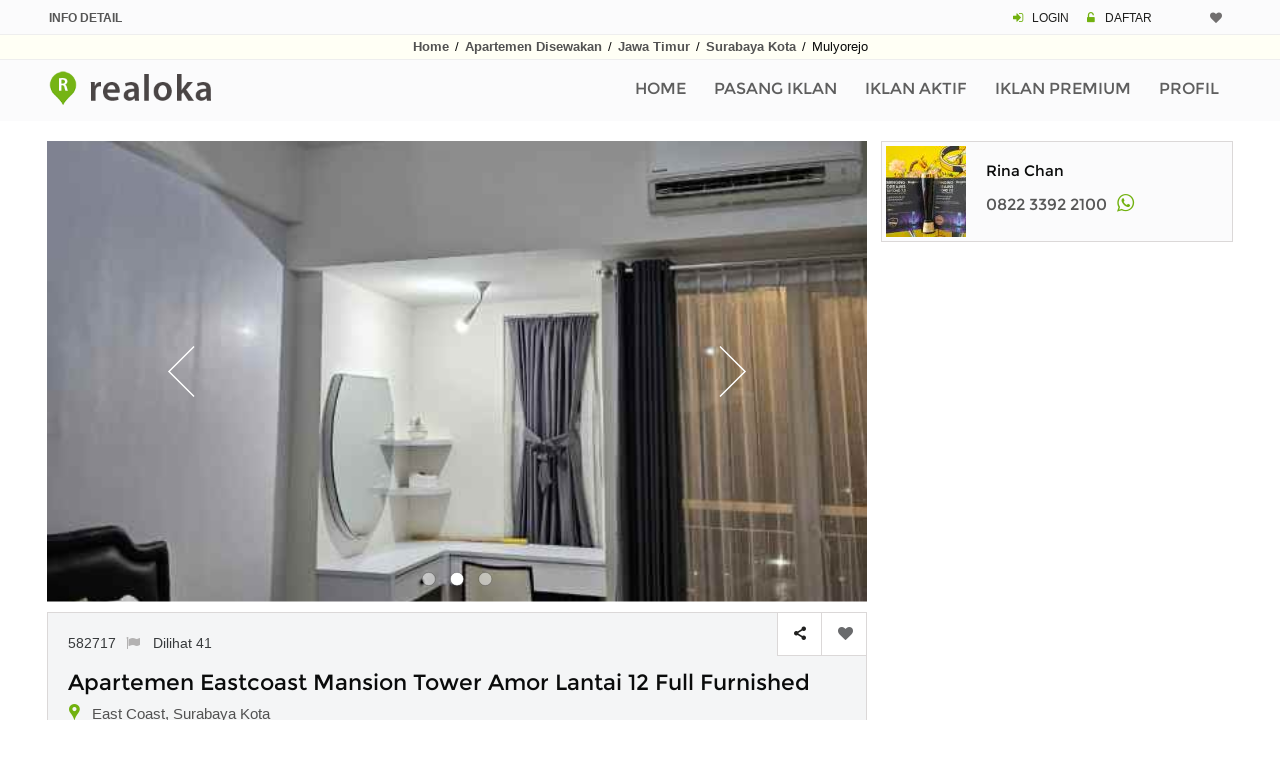

--- FILE ---
content_type: text/html; charset=UTF-8
request_url: https://www.realoka.com/582717-apartemen-eastcoast-mansion-tower-amor-lantai-12-full-furnished
body_size: 9865
content:
<!DOCTYPE html>
<html lang="id">
<head>
<meta http-equiv="Content-Type" content="text/html; charset=UTF-8" />
<meta name="viewport" content="width=device-width, initial-scale=1.0">
<link rel="canonical" href="https://www.realoka.com/582717-apartemen-eastcoast-mansion-tower-amor-lantai-12-full-furnished" />
<meta name="description" content="Apartemen Eastcoast Mansion Tower Amor Full Furnished Connect ke Pakuwon City Mall Tower Amor Lantai 12 Type Studio + Km 1 Listrik 1300 Luas 28 M Pdam,">
<meta name="author" content="Realoka.com">
<title>Apartemen Eastcoast Mansion Tower Amor Lantai 12 Full Furnished</title>
<meta property="og:url"                content="https://www.realoka.com/582717-apartemen-eastcoast-mansion-tower-amor-lantai-12-full-furnished" />
<meta property="og:type"               content="website" />
<meta property="og:title"              content="Apartemen Eastcoast Mansion Tower Amor Lantai 12 Full Furnished" />
<meta property="og:description"        content="Apartemen Eastcoast Mansion Tower Amor Full Furnished Connect ke Pakuwon City Mall Tower Amor Lantai 12 Type Studio + Km 1 Listrik 1300 Luas 28 M Pdam," />
<meta property="og:image"              content="https://www.realoka.com/pictures/4/disewakan-apartemen-east-coast-582717gmz0a.jpeg" />
<link rel="icon" href="img/realokaicon.ico" type="image/x-icon">
<link rel="apple-touch-icon" href="/img/apple-touch-icon.png">
<link rel="preload" href="assets/font/fontello.woff2?54470334" as="font" type="font/woff2" crossorigin>
<link rel="preload" href="assets/fonts/montserrat/Montserrat-Regular.woff2" as="font" type="font/woff2" crossorigin>
<link type="text/css" rel="stylesheet" href="assets/css/bootstrap.min.css" />
<link type="text/css" rel="stylesheet" href="assets/css/realoka.css" />
<style>
.pswp__top-bar{opacity:0.8 !important;display:block !important;}
@media (max-width : 741px) {
.max741_100p {width:100%;}
}
@media (min-width : 544px) {
.min544dn{display:none;}
}

.jssorl-004-double-tail-spin img{animation-name:jssorl-004-double-tail-spin;animation-duration:1.2s;animation-iteration-count:infinite;animation-timing-function:linear}@keyframes jssorl-004-double-tail-spin{from{transform:rotate(0deg)}to{transform:rotate(360deg)}}.jssorb051 .i{position:absolute;cursor:pointer}.jssorb051 .i .b{fill:#fff;fill-opacity:.5;stroke:#000;stroke-width:400;stroke-miterlimit:10;stroke-opacity:.5}.jssorb051 .i:hover .b{fill-opacity:.7}.jssorb051 .iav .b{fill-opacity:1}.jssorb051 .i.idn{opacity:.3}.jssora051{display:block;position:absolute;cursor:pointer}.jssora051 .a{fill:none;stroke:#fff;stroke-width:360;stroke-miterlimit:10}.jssora051:hover{opacity:.8}.jssora051.jssora051dn{opacity:.5}.jssora051.jssora051ds{opacity:.3;pointer-events:none}
.artikel-img{float:left;margin-top:8px;margin-right:10px;width:80px;height:auto;}

.photo-450{
	display: block;
   margin: 0 auto;height:auto;
   margin-top:20px;
 max-width:350px;padding-bottom:10px;
}
.mw375 {
    max-width: 375px
}



@media (max-width : 479px) {
.two_lines_sim{height:3.1em; overflow:hidden;}
}
@media (min-width : 480px) {
.two_lines_sim{height:4.1em; overflow:hidden;}
}

.hdr_img{max-width:818px;width:100%;height:auto;}

.prelod-img-prem {
    width: 129px;
    height: 146px
}
</style>




</head>
<body>
<!-- Global site tag (gtag.js) - Google Analytics -->
<script async src="https://www.googletagmanager.com/gtag/js?id=UA-189721178-1"></script>
<script>
  window.dataLayer = window.dataLayer || [];
  function gtag(){dataLayer.push(arguments);}
  gtag('js', new Date());

  gtag('config', 'UA-189721178-1');
</script>
<header><div class="rel-header-2 header-style-4">
<div class="topbar">
<div class="container">
<div class="row">
  <div class="topbar-col over-hide topbar-contact-info">
	<span class="greycol"><strong>INFO DETAIL</strong></span>
  </div>
  <div class="top-right-menu text-md-right text-xs-center">
	<span class="header-mn-rg-ds">
	   <span class="icon-login mrgn-right-3px greencol"></span>
	   <a href="user/login">LOGIN</a>
	   <span class="icon-lock-open-alt mrgn-right-3px padding-left-10 greencol"></span>
	   <a href="user/daftar">DAFTAR</a>
	</span>
	<span class="header-mn-rg-right mrg-bot-5-15">								
		  <a href="myfav" data-data='1' > <i title="Iklan Pilihan" class="icon-heart whishstate1 mrgn-right-2px"></i> <span id="anis" class="margin-bottom-2 mrgn-right-6px greencol"></span></a>
	</span>
  </div>
</div>
</div>
</div>
<div class="header_bgcol">
<div class="container">
<div class="f-arial tx-center padding-2 linkgrey_b line-h-20-32"><a href="./">Home</a> <span class="padding-2">/</span> <a href="properti-apartemen-disewakan">Apartemen Disewakan</a> <span class="padding-2">/</span> 
<a href="apartemen-disewakan/di-jawa-timur">Jawa Timur</a> <span class="padding-2">/</span>
<a href="apartemen-disewakan/surabaya-kota">Surabaya Kota</a> <span class="padding-2">/</span>
Mulyorejo</div>
</div>
</div>
<div class="rel-menu-m-cont rel-bg-white-clr ">
<div class="container">
<div class="row">
<div class="col-lg-12">


<nav class="wsdownmenu clearfix">
<div class="logo kiri"><a href="./" class="logo-box"><img src="img/logo.png" width="214" height="36" alt="logo" /></a></div>
<div class="mxw1080">	
	<ul class="wsdown-mobile wsdownmenu-list kanan">                                    									
	<li><a href="./">Home</a></li>
	<li><a href="user/iklan_p">Pasang Iklan</a></li>
	<li><a href="user/iklan_list">Iklan Aktif</a></li>
	<li><a href="user/beli-saldo-iklan-premium">Iklan Premium</a></li>
	<li><a href="user/">Profil</a></li>	
	</ul>
	</div>
	<div class="mnw1081">	
	<ul class="wsdown-mobile wsdownmenu-list kanan">  
    <li><a href="./">Home</a></li>                                       
    <li><a href="user/iklan_p">Pasang Iklan</a></li>
    <li><a href="user/iklan_list">Iklan Aktif</a></li>
    <li><a href="user/beli-saldo-iklan-premium">Iklan Premium</a></li>	<li><a href="user/">Profil</a></li>
	<li><a href="user/logindaftar">Login / Daftar</a></li>
	<li><a href="syarat-ketentuan">Syarat Dan Ketentuan</a></li>
	<li><a href="privacy-policy">Privacy Policy</a></li>
	<li><a href="tentang-kami">Tentang Kami</a></li>	<li><a href="contactus">Contact</a></li>
    </ul>
	</div>
</nav>
</div>
</div>
</div>
</div>
</div>
</header>
<main>
<div class="post-detail margin-top-20 margin-bottom-50 p-m-b-40">
<div class="container">
<div class="row">

<div class="col-lg-9">	                        					
<div class="property-single-box margin-bottom-10">
<script src="jssorst/jssor.slider-25.1.0.min.js"></script>
<script>jssor_1_slider_init=function(){var jssor_1_SlideoTransitions=[[{b:900,d:2000,x:-379,e:{x:7}}],[{b:900,d:2000,x:-379,e:{x:7}}],[{b:-1,d:1,o:-1,sX:2,sY:2},{b:0,d:900,x:-171,y:-341,o:1,sX:-2,sY:-2,e:{x:3,y:3,sX:3,sY:3}},{b:900,d:1600,x:-283,o:-1,e:{x:16}}]];var jssor_1_options={$AutoPlay:1,$FillMode:2,$AutoPlayInterval: 1800,$SlideDuration:10,$SlideEasing:$Jease$.$OutQuint,$CaptionSliderOptions:{$Class:$JssorCaptionSlideo$,$Transitions:jssor_1_SlideoTransitions},$ArrowNavigatorOptions:{$Class:$JssorArrowNavigator$},$BulletNavigatorOptions:{$Class:$JssorBulletNavigator$}};var jssor_1_slider=new $JssorSlider$("jssor_1",jssor_1_options);function ScaleSlider(){var refSize=jssor_1_slider.$Elmt.parentNode.clientWidth;if(refSize){refSize=Math.min(refSize,3000);jssor_1_slider.$ScaleWidth(refSize)}
else{window.setTimeout(ScaleSlider,30)}}
ScaleSlider();$Jssor$.$AddEvent(window,"load",ScaleSlider);$Jssor$.$AddEvent(window,"resize",ScaleSlider);$Jssor$.$AddEvent(window,"orientationchange",ScaleSlider);/*#endregion responsive code end*/};</script>

<div id="jssor_1" style="position:relative;margin:0 auto;top:0px;left:0px;width:804px;height:452px;overflow:hidden;visibility:hidden;">
<div data-u="loading" class="jssorl-004-double-tail-spin" style="position:absolute;top:0px;left:0px;width:100%;height:100%;text-align:center;background-color:rgba(0,0,0,0.7);">
<img style="margin-top:-19px;position:relative;top:50%;width:38px;height:38px;" src="jssorst/double-tail-spin.svg" alt="loading"/>
</div>
<div data-u="slides" style="cursor:default;position:relative;top:0px;left:0px;width:804px;height:452px;overflow:hidden;">
<div id="btnps0"><img data-u="image" src="pictures/4/disewakan-apartemen-east-coast-582717gmz0a.jpeg" alt="disewakan apartemen east coast"/></div>
<div id="btnps1"><img data-u="image" src="pictures/4/disewakan-apartemen-east-coast-5827179ergu.jpeg" alt="disewakan apartemen east coast"/></div>
<div id="btnps2"><img data-u="image" src="pictures/4/disewakan-apartemen-east-coast-582717qb4ln.jpeg" alt="disewakan apartemen east coast"/></div>
</div>	
<div data-u="navigator" class="jssorb051" style="position:absolute;bottom:14px;right:12px;" data-autocenter="1" data-scale="0.5" data-scale-bottom="0.75">
<div data-u="prototype" class="i" style="width:18px;height:18px;">
<svg viewbox="0 0 16000 16000" style="position:absolute;top:0;left:0;width:100%;height:100%;">
<circle class="b" cx="8000" cy="8000" r="5800"></circle>
</svg>
</div>
</div>
<div data-u="arrowleft" class="jssora051" style="width:65px;height:65px;top:0px;left:100px;" data-autocenter="2" data-scale="0.75" data-scale-left="0.75">
<svg viewbox="0 0 16000 16000" style="position:absolute;top:0;left:0;width:100%;height:100%;">
<polyline class="a" points="11040,1920 4960,8000 11040,14080 "></polyline>
</svg>
</div>
<div data-u="arrowright" class="jssora051" style="width:65px;height:65px;top:0px;right:100px;" data-autocenter="2" data-scale="0.75" data-scale-right="0.75">
<svg viewbox="0 0 16000 16000" style="position:absolute;top:0;left:0;width:100%;height:100%;">
<polyline class="a" points="4960,1920 11040,8000 4960,14080 "></polyline>
</svg>
</div>
</div>
<script>jssor_1_slider_init();</script>
</div>						
<div class="pswp" tabindex="-1" role="dialog" aria-hidden="true">
<div class="pswp__bg"></div>
<div class="pswp__scroll-wrap">
<div class="pswp__container">
<div class="pswp__item"></div>
<div class="pswp__item"></div>
<div class="pswp__item"></div>
</div>
<div class="pswp__ui pswp__ui--hidden">
<div class="pswp__top-bar">
<div class="geser"></div>
<div class="geser-c"><span class="min992dn">geser photo <span class="icon-up-1"></span> untuk tutup</span><span class="max991dn"> klik area background untuk tutup</span></div>
<button class="pswp__button pswp__button--close" title="Close (Esc)"></button>
<div class="pswp__preloader">
<div class="pswp__preloader__icn">
<div class="pswp__preloader__cut">
<div class="pswp__preloader__donut"></div>
</div>
</div>
</div>
</div>
<div class="pswp__share-modal pswp__share-modal--hidden pswp__single-tap">
<div class="pswp__share-tooltip"></div> 
</div>
<button class="pswp__button pswp__button--arrow--left" title="Previous (arrow left)">
</button>
<button class="pswp__button pswp__button--arrow--right" title="Next (arrow right)">
</button>
<div class="pswp__caption">
<div class="pswp__caption__center"></div>
</div>
</div>
</div>
</div>	  
<script>var openPhotoSwipe = function() {var pswpElement = document.querySelectorAll('.pswp')[0];
var items = [{src:'pictures/4/disewakan-apartemen-east-coast-582717gmz0a.jpeg',w:783,h:1085},{src:'pictures/4/disewakan-apartemen-east-coast-5827179ergu.jpeg',w:783,h:1085},{src:'pictures/4/disewakan-apartemen-east-coast-582717qb4ln.jpeg',w:783,h:1085},];var options={history:1,focus:!1,showAnimationDuration:0,hideAnimationDuration:0};var gallery=new PhotoSwipe(pswpElement,PhotoSwipeUI_Default,items,options);gallery.init()}	
document.getElementById('btnps0').onclick = openPhotoSwipe;document.getElementById('btnps1').onclick = openPhotoSwipe;document.getElementById('btnps2').onclick = openPhotoSwipe;</script>
<div class="property-single-box margin-bottom-5">
<div class="form-submit-header secondary-bg-color rel-pos-rel margin-bottom-0 p-m-t-50 tx-kiri">																											
	<div class="post-address margin-bottom-15">582717<span class="fonz14 linkgrey_li"><a href="mailto:admin@realoka.com?subject=Melaporkan%20Iklan%20582717&body=Fasilitas%20ini%20digunakan%20untuk%20melaporkan%20iklan%20yang%20melanggar%20ketentuan.%0D%0A%0D%0AJelaskan%20laporan%20anda%20:"><i title="Laporkan iklan ini" class="icon-flag padding-left-7"></i></a></span><span class="max991dn padding-left-10">Dilihat 41</span></div>
	<div class="post-title"><h1>Apartemen Eastcoast Mansion Tower Amor Lantai 12 Full Furnished</h1></div>
	<div class="post-address margin-bottom-15"><i class="icon-location fonz20 greencol line-height-0px marg-le-min8"></i> <span class="post-address2"> East Coast, Surabaya Kota</span></div>
	<div class="margin-top-20"></div>																											
	<div class="media-margin-top-30"></div>
	<ul class="list-amenities rel-ls-none rel-ls-inline margin-top-15 tx-kanan">										
		<li>											
	Rp <span class="detailpage-angka">35.000.000</span> <span class="harian">Tahunan</span>
	</li>
											
			</ul>

	<div class="kotak-share-fav">
	<a class="demo-2 kursor_app scroll-to-top">
	<div class="kotak-share-fav-cell border-kanan kiri" title="Bagikan ke Media Sosial"> 								          
    <span class="icon-share"></span>                                                						 									 
	</div></a>
	<div title="Simpan ke Favorit" class="kotak-share-fav-cell kiri"><a class='btnwish-primary ktk-cell btnwish-lg addtowishlist  sam' href='javascript:;' data-data='582717'><i class='icon-heart margin-top-13 mrgn-left-6px whishstate'>&nbsp;</i></a></div>
	</div>									

</div>								

<div class="p-box-content padding-20 tx-rata iklan_desc word-wrap">
<h2 class="margin-bottom-20 tx-under">Deskripsi dan Spesifikasi</h2>
<div class="desc-mobile-style">
‼️Apartemen Eastcoast Mansion Tower Amor Full Furnished Connect ke Pakuwon City Mall‼️<br /><br />Tower Amor<br />Lantai 12<br />Type Studio +<br />KM 1<br />Listrik 1300<br />Luas 28 m²<br />PDAM, PPJB<br />Full Furnished <br /><br />💰Harga Sewa Rp 35 Jt/th Nego💰<br /><br />Hubungi :<br />Rina Chan<br />WA. 082233922100<br />Brighton Home Manyar 							
<div class="property-single-box">
<div class="go_ads_box_desc margin-top-10 margin-bottom-5">
<style>
.realoka_desc_det_content {display:inline-block; width: 100%;}
@media (min-width: 640px) {.realoka_desc_det_content {width: 336px; height: 280px;}}
@media (min-width: 992px) {.realoka_desc_det_content {width: 100%;}}
</style>
<ins class="adsbygoogle realoka_desc_det_content"
   data-ad-format="rectangle, horizontal"
   data-ad-client="ca-pub-9088058662323157"
   data-ad-slot="8676695554"></ins>
<script async src="https://pagead2.googlesyndication.com/pagead/js/adsbygoogle.js?client=ca-pub-9088058662323157" crossorigin="anonymous"></script>
<script>(adsbygoogle = window.adsbygoogle || []).push({});</script>
</div>
</div>
</div>

</div>
</div>

							
<div class="p-box-content rel-pos-rel margin-bottom-10">
	<ul class="rel-ls-none p-addtional-box tx-kiri">
	<li><span class="p-f-box-head over-hide">Tayang Sejak</span><span class="p-f-box-info over-hide">1 minggu yang lalu</span></li>
	<li><span class="p-f-box-head over-hide">Luas Tanah</span><span class="p-f-box-info over-hide">28 m2</span></li>
	<li><span class="p-f-box-head over-hide">Luas Bangunan</span><span class="p-f-box-info over-hide">28 m2</span></li>
	<li><span class="p-f-box-head over-hide">Kamar Tidur</span><span class="p-f-box-info over-hide">1</span></li>
	<li><span class="p-f-box-head over-hide">Kamar Mandi</span><span class="p-f-box-info over-hide">1</span></li>
	<li><span class="p-f-box-head over-hide">Sertifikat</span><span class="p-f-box-info over-hide">Lainnya (PPJB, Girik, Adat, dll.)</span> </li>										
	<li><span class="p-f-box-head over-hide">Kondisi</span><span class="p-f-box-info">Bekas</span></li>
	<li><span class="p-f-box-head over-hide">Kelengkapan</span><span class="p-f-box-info">Kosongan</span></li>
	<li><span class="p-f-box-head over-hide">Jumlah Lantai</span><span class="p-f-box-info">10 atau lebih</span></li>	
							
		<li><span class="p-f-box-head over-hide">Parkir</span><span class="p-f-box-info">- </span></li>
	</ul>
									
<div class="property-single-box">	
<div class="width100ps">					
<div id="notopborder" class="padding-2">
	<ul class="rel-ls-none p-feature-box clearfix row">
			</ul>
</div>
</div>
<div class="width100ps min992none">
<div class="infobox tx-center">
<div class="infobox_col_x"><div class="greycol fonz12 linkgrey">Dilihat 41 kali</div></div>
</div>
</div>
</div>
</div>


<div id="myModal" class="modalsd">
  <div class="modalsd-content">
    <span class="closesd">&times;</span>
<p id="p1" style="display: none;">https://www.realoka.com/582717-apartemen-eastcoast-mansion-tower-amor-lantai-12-full-furnished</p>
<div class="form-group">
<div class="social-top-h">
	<ul class="rel-ls-none">	
    <li class="facebook lbr36px"><a href="https://facebook.com/sharer.php?u=https://www.realoka.com/582717-apartemen-eastcoast-mansion-tower-amor-lantai-12-full-furnished"><span class="icon-facebook"></span></a></li>
    <li class="twitter lbr36px"><a href="https://twitter.com/share?url=https://www.realoka.com/582717-apartemen-eastcoast-mansion-tower-amor-lantai-12-full-furnished&text=Apartemen%20Eastcoast%20Mansion%20Tower%20Amor%20Lantai%2012%20Full%20Furnished"><span class="icon-twitter"></span></a></li>
    <li class="email lbr36px"><a href="mailto:?subject=Apartemen%20Eastcoast%20Mansion%20Tower%20Amor%20Lantai%2012%20Full%20Furnished&body=https://www.realoka.com/582717-apartemen-eastcoast-mansion-tower-amor-lantai-12-full-furnished"><span class="icon-at"></span></a></li>
	<span class="min992dn"><li class="whatsapp lbr36px"><a href="whatsapp://send?text=https://www.realoka.com/582717-apartemen-eastcoast-mansion-tower-amor-lantai-12-full-furnished"><span class="icon-whatsapp"></span></a></li></span>
    <span class="max991dn"><li class="whatsapp lbr36px"><a href="https://web.whatsapp.com/send?text=https://www.realoka.com/582717-apartemen-eastcoast-mansion-tower-amor-lantai-12-full-furnished" target="_blank"><span class="icon-whatsapp"></span></a></li></span>
	<li class="copyling"><span onclick="copyToClipboard('#p1')"><span class="copylingc">Copy</span></span></li>                                   
	</ul>
</div>			
</div>
  </div>
</div>

<script>
var modals = document.getElementById("myModal");
var btn = document.querySelectorAll('.kotak-share-fav a')[0];
var span = document.getElementsByClassName("closesd")[0];
btn.onclick = function() {
  modals.style.display = "block";
  history.pushState(null, null, location.href);
}
span.onclick = function() {
  modals.style.display = "none";
  window.history.go(-1);
}
window.onclick = function(event) {
  if (event.target == modals) {
    modals.style.display = "none";
	window.history.go(-1);
  }
}
</script>
	

<div class="min992dn border_pg_grey margin-top-10">
	<div class="property-author-box clearfix">
	<div class="property-author-thumb">
	<img class="pic_boder" src="pic_profile/u4593-Untitled.png" width="88" height="99" alt="Rina Chan" />
	</div>
	<div class="kontak">
	<div class="width100ps padding-right-20px">	
        <ul class="rel-ls-none rel-ls-inline p-info over-hide">
		<li><span class="fonz15"> Rina Chan</span> </li>
		</ul>
        <ul class="rel-ls-none rel-ls-inline p-info">
		<li>
	
		<span class="mob-ph">
		<a href="tel:082233922100"><img src="img/call.jpg" width="27" height="22" class="margin-bottom-3" alt="call" />082233922100</a>
		</span>
				<span id="greencolink" class="padding-left-10 fonz14">
		<a href="https://wa.me/6282233922100?text=https://www.realoka.com/582717-apartemen-eastcoast-mansion-tower-amor-lantai-12-full-furnished"><i title="Chat WA" class="icon-whatsapp fonz20"></i></a>
		</span>
				</li>												
		</ul>
        	</div>
	</div>
	</div>
</div>




<div class="related-property margin-top-30">
	<h2 class="mrgn-left-6px tx-upper">IKLAN LAIN YANG SERUPA</h2>
	<div class="margin-top-20">
	<div id="owl-example2" class="owl-carousel">
        <div class="listing-grid-box listing-grid-9">
		<div class="grid-box-holder">
		<div class="grid-box-thumb">
		<a href="575671-disewakan-apartemen-east-coast-mansion-tower-amor-studio">

		<img src="pictures_medium/disewakan-apartemen-apartemen-east-coast-mansion-5756711384.jpeg" width="262" height="158" alt="Disewakan Apartemen East Coast Mansion Tower Amor Studio" class="img-fluid">

		</a>
		</div>
		<div class="grid-box-content tx-kiri">
		<div class="add-fav">											
		<a class='btnwish-primary addtowishlist  sam simptip-position-top simptip-movable' href='javascript:;' data-data='575671'  data-tooltip='Add to Favorites'><i title='Simpan ke Favorit' class='icon-heart whishstate'></i></a>		</div>
		<div class="margin-top-15 two_lines_sim f-arial">
		<h3><a href="575671-disewakan-apartemen-east-coast-mansion-tower-amor-studio">Disewakan Apartemen East Coast Mansion Tower Amor Studio</a></h3>
		</div>
		<div class="f-arial fonz16 margin-top-10 over-hide">
		Apartemen East Coast Mansion		</div>
		<div class="over-hide tx-kanan margin-top-5">
		<span class="harian">Rp </span> <span class="fonz17">32,500,000</span>
		</div>
		<ul class="list-amenities rel-ls-none margin-top-5 rel-ls-inline over-hide">
					<li><span class="fonz17">25</span> <span class="harian">m2</span></li>
			<li><span class="fonz17">1</span> <span class="harian">KT </span></li>
			<li><span class="fonz17">1</span> <span class="harian">KM</span></li>
					</ul>

<div class="garis100p"></div>
<div class="lines_35 font1214 f-arial tx-rata darkgreycol">East Coast Mansion Tower Amor High Floor Unit - Studio Type -double Bed -kitchen: Kompor Portable, Cooker Hood, Sink,</div>


		</div>
		</div>
	</div>
        <div class="listing-grid-box listing-grid-9">
		<div class="grid-box-holder">
		<div class="grid-box-thumb">
		<a href="652641-apartemen-east-coast-amor-full-furnished-connect-pakuwon-city-mall">

		<img src="pictures_medium/disewakan-apartemen-east-coast-amor-6526414772.jpg" width="262" height="158" alt="Apartemen East Coast Amor Full Furnished Connect Pakuwon City Mall" class="img-fluid">

		</a>
		</div>
		<div class="grid-box-content tx-kiri">
		<div class="add-fav">											
		<a class='btnwish-primary addtowishlist  sam simptip-position-top simptip-movable' href='javascript:;' data-data='652641'  data-tooltip='Add to Favorites'><i title='Simpan ke Favorit' class='icon-heart whishstate'></i></a>		</div>
		<div class="margin-top-15 two_lines_sim f-arial">
		<h3><a href="652641-apartemen-east-coast-amor-full-furnished-connect-pakuwon-city-mall">Apartemen East Coast Amor Full Furnished Connect Pakuwon City Mall</a></h3>
		</div>
		<div class="f-arial fonz16 margin-top-10 over-hide">
		East Coast Amor		</div>
		<div class="over-hide tx-kanan margin-top-5">
		<span class="harian">Rp </span> <span class="fonz17">35,000,000</span>
		</div>
		<ul class="list-amenities rel-ls-none margin-top-5 rel-ls-inline over-hide">
					<li><span class="fonz17">22</span> <span class="harian">m2</span></li>
			<li><span class="fonz17">1</span> <span class="harian">KT </span></li>
			<li><span class="fonz17">1</span> <span class="harian">KM</span></li>
					</ul>

<div class="garis100p"></div>
<div class="lines_35 font1214 f-arial tx-rata darkgreycol">Disewakan Apartemen Exclusive East Coast Mansion Tower Amor - Diatas Pakuwon City Mall - Dikelilingi Sekolah dan Kampus</div>


		</div>
		</div>
	</div>
        <div class="listing-grid-box listing-grid-9">
		<div class="grid-box-holder">
		<div class="grid-box-thumb">
		<a href="643772-eastcoast-mansion-amor-full-furnish-baru-gress">

		<img src="pictures_medium/eastcoast-mansion-amor-full-furnish-baru-gress-6437722267.jpg" width="262" height="158" alt="Eastcoast Mansion Amor Full Furnish Baru Gress" class="img-fluid">

		</a>
		</div>
		<div class="grid-box-content tx-kiri">
		<div class="add-fav">											
		<a class='btnwish-primary addtowishlist  sam simptip-position-top simptip-movable' href='javascript:;' data-data='643772'  data-tooltip='Add to Favorites'><i title='Simpan ke Favorit' class='icon-heart whishstate'></i></a>		</div>
		<div class="margin-top-15 two_lines_sim f-arial">
		<h3><a href="643772-eastcoast-mansion-amor-full-furnish-baru-gress">Eastcoast Mansion Amor Full Furnish Baru Gress</a></h3>
		</div>
		<div class="f-arial fonz16 margin-top-10 over-hide">
		Eastcoast Mansion		</div>
		<div class="over-hide tx-kanan margin-top-5">
		<span class="harian">Rp </span> <span class="fonz17">68,000,000</span>
		</div>
		<ul class="list-amenities rel-ls-none margin-top-5 rel-ls-inline over-hide">
					<li><span class="fonz17">0</span> <span class="harian">m2</span></li>
			<li><span class="fonz17">2</span> <span class="harian">KT </span></li>
			<li><span class="fonz17">1</span> <span class="harian">KM</span></li>
					</ul>

<div class="garis100p"></div>
<div class="lines_35 font1214 f-arial tx-rata darkgreycol">Di Sewakan Eastcoast Mansion - Superblok Pakuwon City Lt 27 Tower: Amor Lantai: 27 Type: 2br Corner Full Furnish Baru Gress</div>


		</div>
		</div>
	</div>
        <div class="listing-grid-box listing-grid-9">
		<div class="grid-box-holder">
		<div class="grid-box-thumb">
		<a href="452438-baru-gress-apartemen-studio-east-coast-amor-full-furnish-city-view">

		<img src="pictures_medium/disewakan-apartemen-east-coast-amor-4524388570.jpg" width="262" height="158" alt="Baru Gress Apartemen Studio East Coast Amor Full Furnish, City View" class="img-fluid">

		</a>
		</div>
		<div class="grid-box-content tx-kiri">
		<div class="add-fav">											
		<a class='btnwish-primary addtowishlist  sam simptip-position-top simptip-movable' href='javascript:;' data-data='452438'  data-tooltip='Add to Favorites'><i title='Simpan ke Favorit' class='icon-heart whishstate'></i></a>		</div>
		<div class="margin-top-15 two_lines_sim f-arial">
		<h3><a href="452438-baru-gress-apartemen-studio-east-coast-amor-full-furnish-city-view">Baru Gress Apartemen Studio East Coast Amor Full Furnish, City View</a></h3>
		</div>
		<div class="f-arial fonz16 margin-top-10 over-hide">
		East Coast Amor		</div>
		<div class="over-hide tx-kanan margin-top-5">
		<span class="harian">Rp </span> <span class="fonz17">35,000,000</span>
		</div>
		<ul class="list-amenities rel-ls-none margin-top-5 rel-ls-inline over-hide">
					<li><span class="fonz17">22</span> <span class="harian">m2</span></li>
			<li><span class="fonz17">1</span> <span class="harian">KT </span></li>
			<li><span class="fonz17">1</span> <span class="harian">KM</span></li>
					</ul>

<div class="garis100p"></div>
<div class="lines_35 font1214 f-arial tx-rata darkgreycol">Disewakan Apartemen Amor 100% Baru Gress Diatas Pakuwon City Mall - Surabaya Timur Tower Amor, Lantai 27 Luas 22,5 m2 View</div>


		</div>
		</div>
	</div>
        </div>
	</div>
</div>

<div class="related-property margin-top-30">

	<div class="margin-top-20">
	<div id="owl-example" class="owl-carousel">
        <div class="listing-grid-box listing-grid-9">
		<div class="grid-box-holder">
		<div class="grid-box-thumb">
		<a href="695863-eastcoast-residence-tower-amethys-3-br-lantai-05-full-furnish-surabaya">

		<img src="pictures_medium/disewakan-apartemen-east-coast-6958637402.jpeg" width="262" height="158" alt="Eastcoast Residence Tower Amethys 3 BR Lantai 05 Full Furnish Surabaya" class="img-fluid">

		</a>
		</div>
		<div class="grid-box-content tx-kiri">
		<div class="add-fav">											
		<a class='btnwish-primary addtowishlist  sam simptip-position-top simptip-movable' href='javascript:;' data-data='695863'  data-tooltip='Add to Favorites'><i title='Simpan ke Favorit' class='icon-heart whishstate'></i></a>		</div>
		<div class="margin-top-15 two_lines_sim f-arial">
		<h3><a href="695863-eastcoast-residence-tower-amethys-3-br-lantai-05-full-furnish-surabaya">Eastcoast Residence Tower Amethys 3 BR Lantai 05 Full Furnish Surabaya</a></h3>
		</div>
		<div class="f-arial fonz16 margin-top-10 over-hide">
		East Coast		</div>
		<div class="over-hide tx-kanan margin-top-5">
		<span class="harian">Rp </span> <span class="fonz17">38,000,000</span>
		</div>
		<ul class="list-amenities rel-ls-none margin-top-5 rel-ls-inline over-hide">
					<li><span class="fonz17">54</span> <span class="harian">m2</span></li>
			<li><span class="fonz17">3</span> <span class="harian">KT </span></li>
			<li><span class="fonz17">1</span> <span class="harian">KM</span></li>
					</ul>

<div class="garis100p"></div>
<div class="lines_35 font1214 f-arial tx-rata darkgreycol">Apart Eastcoast Residence Tower Amethys 3 Br Lantai 05 Hadap Kolam Renang Pertahun Rp 38 Jt 3 Tahun Rp 100jt 1 Ranjang</div>


		</div>
		</div>
	</div>
        <div class="listing-grid-box listing-grid-9">
		<div class="grid-box-holder">
		<div class="grid-box-thumb">
		<a href="688331-disewakan-apartment-east-coast-residence-tower-topaz">

		<img src="pictures_medium/disewakan-apartment-east-coast-residence-tower-topaz-6883314121.jpg" width="262" height="158" alt="Disewakan Apartment East Coast Residence Tower Topaz" class="img-fluid">

		</a>
		</div>
		<div class="grid-box-content tx-kiri">
		<div class="add-fav">											
		<a class='btnwish-primary addtowishlist  sam simptip-position-top simptip-movable' href='javascript:;' data-data='688331'  data-tooltip='Add to Favorites'><i title='Simpan ke Favorit' class='icon-heart whishstate'></i></a>		</div>
		<div class="margin-top-15 two_lines_sim f-arial">
		<h3><a href="688331-disewakan-apartment-east-coast-residence-tower-topaz">Disewakan Apartment East Coast Residence Tower Topaz</a></h3>
		</div>
		<div class="f-arial fonz16 margin-top-10 over-hide">
		Apartemen East Coast Residence Tower Topaz, Jln Kalisari Damen No. KAV 06, RT. 000 RW. 00		</div>
		<div class="over-hide tx-kanan margin-top-5">
		<span class="harian">Rp </span> <span class="fonz17">18,000,000</span>
		</div>
		<ul class="list-amenities rel-ls-none margin-top-5 rel-ls-inline over-hide">
					<li><span class="fonz17">0</span> <span class="harian">m2</span></li>
			<li><span class="fonz17">0</span> <span class="harian">KT </span></li>
			<li><span class="fonz17">0</span> <span class="harian">KM</span></li>
					</ul>

<div class="garis100p"></div>
<div class="lines_35 font1214 f-arial tx-rata darkgreycol">Apartment East Coast Residence Tower Topaz Lantai: 10 View:citypool 1 Bedroom 27 m2 Bukan Studio Harga Sewa : 18 Jt / Tahun</div>


		</div>
		</div>
	</div>
        <div class="listing-grid-box listing-grid-9">
		<div class="grid-box-holder">
		<div class="grid-box-thumb">
		<a href="406859-east-coast-tower-amethys-lantai-01-sebelah-hokky">

		<img src="pictures_medium/east-coast-tower-amethys-lantai-01-sebelah-hokky-4068599445.jpeg" width="262" height="158" alt="East Coast Tower Amethys Lantai 01 Sebelah Hokky" class="img-fluid">

		</a>
		</div>
		<div class="grid-box-content tx-kiri">
		<div class="add-fav">											
		<a class='btnwish-primary addtowishlist  sam simptip-position-top simptip-movable' href='javascript:;' data-data='406859'  data-tooltip='Add to Favorites'><i title='Simpan ke Favorit' class='icon-heart whishstate'></i></a>		</div>
		<div class="margin-top-15 two_lines_sim f-arial">
		<h3><a href="406859-east-coast-tower-amethys-lantai-01-sebelah-hokky">East Coast Tower Amethys Lantai 01 Sebelah Hokky</a></h3>
		</div>
		<div class="f-arial fonz16 margin-top-10 over-hide">
		East Coast		</div>
		<div class="over-hide tx-kanan margin-top-5">
		<span class="harian">Rp </span> <span class="fonz17">45,000,000</span>
		</div>
		<ul class="list-amenities rel-ls-none margin-top-5 rel-ls-inline over-hide">
					<li><span class="fonz17">49</span> <span class="harian">m2</span></li>
			<li><span class="fonz17">3</span> <span class="harian">KT </span></li>
			<li><span class="fonz17">1</span> <span class="harian">KM</span></li>
					</ul>

<div class="garis100p"></div>
<div class="lines_35 font1214 f-arial tx-rata darkgreycol">East Coast Tower Amethys (sebelah Hokky) Type 3br Lantai 01 Luas +- 49m2 Harga 45 Juta Jual Properti Sewa Properti Beli</div>


		</div>
		</div>
	</div>
        <div class="listing-grid-box listing-grid-9">
		<div class="grid-box-holder">
		<div class="grid-box-thumb">
		<a href="439639-east-coast-lt08-saphire-pakuwon-city-full-furnish-tinggal-masuk">

		<img src="pictures_medium/disewakan-apartemen-east-coast-4396398605.jpeg" width="262" height="158" alt="East Coast LT08, Saphire Pakuwon City, Full Furnish, Tinggal Masuk" class="img-fluid">

		</a>
		</div>
		<div class="grid-box-content tx-kiri">
		<div class="add-fav">											
		<a class='btnwish-primary addtowishlist  sam simptip-position-top simptip-movable' href='javascript:;' data-data='439639'  data-tooltip='Add to Favorites'><i title='Simpan ke Favorit' class='icon-heart whishstate'></i></a>		</div>
		<div class="margin-top-15 two_lines_sim f-arial">
		<h3><a href="439639-east-coast-lt08-saphire-pakuwon-city-full-furnish-tinggal-masuk">East Coast LT08, Saphire Pakuwon City, Full Furnish, Tinggal Masuk</a></h3>
		</div>
		<div class="f-arial fonz16 margin-top-10 over-hide">
		East Coast		</div>
		<div class="over-hide tx-kanan margin-top-5">
		<span class="harian">Rp </span> <span class="fonz17">50,000,000</span>
		</div>
		<ul class="list-amenities rel-ls-none margin-top-5 rel-ls-inline over-hide">
					<li><span class="fonz17">0</span> <span class="harian">m2</span></li>
			<li><span class="fonz17">0</span> <span class="harian">KT </span></li>
			<li><span class="fonz17">0</span> <span class="harian">KM</span></li>
					</ul>

<div class="garis100p"></div>
<div class="lines_35 font1214 f-arial tx-rata darkgreycol">Apartement East Coast Saphire Pakuwon City Luas 35 m2 Lt 08 2 Km 1 Km 2 Ac. Interior Design. Kompor Tanam Plus Penghisap</div>


		</div>
		</div>
	</div>
        </div>
	</div>
</div>




<div class="linkgreen margin-top-20 fonz15 tx-center">SELENGKAPNYA

<a href="apartemen-disewakan/surabaya-kota/mulyorejo">
	<div class="li_hei28_20">Apartemen Disewakan di Mulyorejo</div> 
</a>
</div>

<div class="linkgreen margin-top-10 margin-bottom-40 fonz15 tx-center">
<a href="apartemen-disewakan/surabaya-kota">
	<div class="li_hei28_20">Apartemen Disewakan di Surabaya Kota</div> 
</a>
</div>




</div>


<div id="mySidenav" class="sidenav">
</div>




<div class="col-lg-3">
<div class="sidebar">
<div class="max991dn">
    <div class="border_pg_grey margin-bottom-10">
	<div class="property-author-box clearfix">
	<div class="property-author-thumb">
	<img class="pic_boder" src="pic_profile/u4593-Untitled.png" width="88" height="99" alt="Rina Chan" />
	</div>
	<div class="kontak">
	<div class="max991dn width100ps padding-left-10 padding-right-20px">	
    <ul class="rel-ls-none rel-ls-inline p-info over-hide padding-bottom-5">
	<li><span class="fonz15"> Rina Chan</span> </li>
	</ul>
    <ul class="rel-ls-none rel-ls-inline p-info">
	<li>

		<span class="mob-ph">
		0822 3392 2100 		</span>	
        		<a href="https://web.whatsapp.com/send?phone=6282233922100" target="_blank"><span class="greencol fonz20"><i title="Chat Whatsapp" class="icon-whatsapp"></i></span></a>
				</li>
		</ul>
        						
	</div>
	</div>
	</div>
	</div>					
</div>


 
<div class="go_ads_box_sbar">
<style type="text/css">
.realoka_desk_det_sidebar_verical { display:inline-block; width: 320px; height: 50px; }
@media (max-width: 991px) { .realoka_desk_det_sidebar_verical { display: none; } }
@media(min-width: 992px) { .realoka_desk_det_sidebar_verical { width: 100%; height: 600px; } }
</style>

<ins class="adsbygoogle realoka_desk_det_sidebar_verical"
     data-ad-client="ca-pub-9088058662323157"
     data-ad-slot="9585440786"></ins>
<script async src="https://pagead2.googlesyndication.com/pagead/js/adsbygoogle.js?client=ca-pub-9088058662323157" crossorigin="anonymous"></script>
<script>(adsbygoogle = window.adsbygoogle || []).push({});</script>
</div>

</div>
</div>

</div>

</div>
</div>
</main>



<script>
function openNav(){document.getElementById("mySidenav").style.width="100%";history.pushState(null, null, location.href);}
function closeNav(){document.getElementById("mySidenav").style.width="0"; window.history.go(-1);}
</script>
<script>
var kaper = document.getElementById("mySidenav");
window.addEventListener("click", function(event) {
if (event.target == kaper) {
kaper.style.width="0";
window.history.go(-1);
}
});
</script>
<script>window.onpopstate = function () {document.getElementById("mySidenav").style.width = "0";document.getElementById("myModal").style.display = "none";}</script>

<footer class="footer margin-top-45">
<div class="footer-style-3">
<div class="footer-upper-box">
	<a class="scroll-to-top scroll-top-2" ><svg xmlns="http://www.w3.org/2000/svg" xmlns:xlink="http://www.w3.org/1999/xlink" version="1.1"  x="0px" y="0px" viewBox="0 0 268.832 268.832" style="enable-background:new 0 0 268.832 268.832;" xml:space="preserve"><g><path d="M265.171,125.577l-80-80c-4.881-4.881-12.797-4.881-17.678,0c-4.882,4.882-4.882,12.796,0,17.678l58.661,58.661H12.5   c-6.903,0-12.5,5.597-12.5,12.5c0,6.902,5.597,12.5,12.5,12.5h213.654l-58.659,58.661c-4.882,4.882-4.882,12.796,0,17.678   c2.44,2.439,5.64,3.661,8.839,3.661s6.398-1.222,8.839-3.661l79.998-80C270.053,138.373,270.053,130.459,265.171,125.577z" fill="#FFFFFF"/></g></svg></a>
    <div class="footer-margin margin-top-45"></div>				
	<div class="container">
<div class="row">



<div class="col-lg-3f col-md-6 col-sm-6 col-xs-12 widget-box">
<div class="widget-box-title clearfix">
<h4>REALOKA</h4>
</div>
<div class="widget-box-content tx-rata linkgrey_li">
<p><strong>Realoka.com</strong> berupaya membantu penjual, pembeli dan penyewa properti di seluruh Indonesia sejak tahun 2017 dengan berbagai kemudahan yang diberikan baik bagi pemasang iklan maupun pencari properti.</p>
</div>
</div>



<div class="col-lg-3f col-md-6 col-sm-6 col-xs-12 widget-box">
<div class="widget-box-title clearfix">
<h4>LOKASI POPULER</h4>
</div>
<div class="widget-box-content tx-rata linkgrey_li">
<div class="sidemenu-b">


<ul>

<li><a href="apartemen-disewakan/surabaya-kota/lontar">Apartemen Disewakan di Lontar</a></li>

</ul>
</div>
</div>
</div>



<div class="col-lg-3f col-md-6 col-sm-6 col-xs-12 widget-box">
<div class="widget-box-title clearfix">
<h4>LOKASI LAIN</h4>
</div>
<div class="widget-box-content tx-rata linkgrey_li">
<div class="sidemenu-b">
<ul>


	
</ul>
</div>
</div>
</div>


	
<div class="col-lg-3f col-md-6 col-sm-6 col-xs-12 widget-box">
	<div class="widget-box-title clearfix">
	<h4>MEDIA</h4>
	</div>
	<div class="widget-box-content linkgrey_li">
<div class="sidemenu-b">
<ul>

<li><a href="blog/">Blog</a> </li> 
<li><a href="https://www.instagram.com/realoka/">Instagram</a></li>
<li><a href="https://www.facebook.com/realoka.properti">Facebook</a></li>
<li><a href="https://www.youtube.com/@realoka1362">Youtube</a> </li>
</ul>
</div>
</div>
</div>
	</div>

	</div>
	</div>
<div class="footer-bottom-bar padding-bottom-50 max991dn">
<div class="container">
	<div class="row">
	<div class="kotak35p col-sm-12 col-xs-12 text-lg-left margin-top-20">
	<p >Realoka.com © 2017 - 2026</p>
	</div>
	<div class="kotak65p col-sm-12 col-xs-12 text-lg-right margin-top-20">
	<p><a href="syarat-ketentuan">TERM & CONDITION</a> <span class="mrgn-left-6px mrgn-right-6px">|</span> <a href="privacy-policy">PRIVACY POLICY</a> <span class="mrgn-left-6px mrgn-right-6px">|</span> <a href="tentang-kami">TENTANG KAMI</a> <span class="mrgn-left-6px mrgn-right-6px">|</span> <a href="contactus">CONTACT US</a>

	</p>										
	</div>
	</div>
</div>
</div>
</div>
</footer>


<script src="accounting.js"></script> 
<script src="assets/jqerry/jquery.min.js"></script>

<script src='swipe/photoswipe.min.js'></script>
<script src='swipe/photoswipe-ui-default.min.js'></script>
<script>function copyToClipboard(element){var $temp=$("<input>");$("body").append($temp);$temp.val($(element).text()).select();document.execCommand("copy");$temp.remove()}</script>			
<script>$(document).ready(function(){$(window).scroll(function(){if($(this).scrollTop()>100){$('.scroll-top-2').fadeIn()}else{$('.scroll-top-2').fadeOut()}});$('.scroll-top-2').click(function(){$("html, body").animate({scrollTop:0},0);return!1})});</script>


<script>
$(document).ready(function(){var link_data=$(this).data('data');$.ajax({type:"POST",url:'wish/count.php',data:{product_id:link_data},success:function(data1){var obj1=JSON.parse(data1);var c=Object.keys(obj1).length
if(c>0)
{$("#anis").html(c);$('i.whishstate1').css({"color":"red"});$.each(obj1,function(key,value){$('a[data-data="'+value+'"] > i.whishstate').css({"color":"#f2665a"})})}
else{$("#anis").html(obj1);$('i.whishstate1').css({"color":"#716f6f"});$('i.whishstate').css({"color":""})}}});$(".addtowishlist").click(function(evt){var link_data=$(this).data('data');$.ajax({type:"POST",url:'wish/addtowishlist.php',data:{product_id:link_data},success:function(data){var obj=JSON.parse(data);var a=obj.id;if(obj.status=='1')
{$("#anis").html(a);$('a[data-data="'+link_data+'"] > i.whishstate').css({"color":"#f2665a"})}
else{$("#anis").html(a);$('a[data-data="'+link_data+'"] > i.whishstate').css({"color":""})}
if(a<1)
{$('i.whishstate1').css({"color":"#716f6f"});$("#anis").hide()}
else{$('i.whishstate1').css({"color":"#f2665a"});$("#anis").show()}}})})});</script>

<script src="owl-carousel/owl.carousel.min.js"></script>
<script>$(document).ready(function($){$("#owl-example").owlCarousel()});$("body").data("page","frontpage");</script>
<script>$(document).ready(function($){$("#owl-example2").owlCarousel()});$("body").data("page","frontpage");</script>
</body>
</html>


--- FILE ---
content_type: text/html; charset=utf-8
request_url: https://www.google.com/recaptcha/api2/aframe
body_size: 267
content:
<!DOCTYPE HTML><html><head><meta http-equiv="content-type" content="text/html; charset=UTF-8"></head><body><script nonce="EyuXWCFolR7LiCLRtX_iBQ">/** Anti-fraud and anti-abuse applications only. See google.com/recaptcha */ try{var clients={'sodar':'https://pagead2.googlesyndication.com/pagead/sodar?'};window.addEventListener("message",function(a){try{if(a.source===window.parent){var b=JSON.parse(a.data);var c=clients[b['id']];if(c){var d=document.createElement('img');d.src=c+b['params']+'&rc='+(localStorage.getItem("rc::a")?sessionStorage.getItem("rc::b"):"");window.document.body.appendChild(d);sessionStorage.setItem("rc::e",parseInt(sessionStorage.getItem("rc::e")||0)+1);localStorage.setItem("rc::h",'1769073966224');}}}catch(b){}});window.parent.postMessage("_grecaptcha_ready", "*");}catch(b){}</script></body></html>

--- FILE ---
content_type: text/css
request_url: https://www.realoka.com/assets/css/realoka.css
body_size: 15379
content:
@charset "utf-8";body{font-size:13px;font-family:'montserrat'}.container{max-width:1200px;width:1200px}a{text-decoration:none}a:hover,a:active,a:focus{text-decoration:none;outline:none}.rel-ls-none{list-style:none;margin:0;padding:0}.rel-ls-inline li{display:inline-block}.rel-ls-none.row{margin-left:-.9375rem;margin-right:-.9375rem}h1,h1 a,h2,h2 a,h3,h3 a,h4,h4 a,h5,h5 a,h6,h6 a{text-transform:none}h1,h1 a{font-size:22px}h2,h2 a{font-size:17px}h3,h3 a{font-size:17px}h4,h4 a{font-size:15px}h6,h6 a{font-size:14px}.btn-primary-ef-5{background-color:#0f8407;color:#fff}.wsmobileheader{display:none}.overlapblackbg{display:none}.wsdownmenu{position:relative;padding:0;margin:0 auto;width:100%;max-width:1200px}.wsdownmenu-list{text-align:left;margin-bottom:0;font-size:16px;display:table;padding:0}.wsdownmenu-list>li{text-align:center;display:table-cell;vertical-align:middle}.wsdownmenu-list>li>a{display:block;padding:0 14px;line-height:58px;text-decoration:none;position:relative}.wsdownmenu-list li>.wsdownmenu-submenu{visibility:hidden;-o-transition:opacity .3s ease-in-out;-ms-transition:opacity .3s ease-in-out;-moz-transition:opacity .3s ease-in-out;-webkit-transition:opacity .3s ease-in-out}.wsdownmenu-list li:hover>.wsdownmenu-submenu{opacity:1;visibility:visible}.wsdownmenu-submenu li>.wsdownmenu-submenu-sub{visibility:hidden;-o-transition:opacity .3s ease-in-out;-ms-transition:opacity .3s ease-in-out;-moz-transition:opacity .3s ease-in-out;-webkit-transition:opacity .3s ease-in-out}.wsdownmenu-submenu li:hover>.wsdownmenu-submenu-sub{opacity:1;visibility:visible}.wsdownmenu-submenu-sub li>.wsdownmenu-submenu-sub-sub{visibility:hidden;-o-transition:opacity .3s ease-in-out;-ms-transition:opacity .3s ease-in-out;-moz-transition:opacity .3s ease-in-out;-webkit-transition:opacity .3s ease-in-out}.wsdownmenu-submenu-sub li:hover>.wsdownmenu-submenu-sub-sub{opacity:1;visibility:visible}.wsdownmenu-list li>.megamenu{-o-transition:opacity .3s ease-in-out;-ms-transition:opacity .3s ease-in-out;-moz-transition:opacity .3s ease-in-out;-webkit-transition:opacity .3s ease-in-out;visibility:hidden}.wsdownmenu-list li:hover>.megamenu{opacity:1;visibility:visible}.wsdownmenu-submenu{position:absolute;top:56px;z-index:1000;margin:0;background-color:#fff;opacity:0;-o-transition:opacity .3s ease-in-out;-ms-transition:opacity .3s ease-in-out;-moz-transition:opacity .3s ease-in-out;-webkit-transition:opacity .3s ease-in-out}.wsdownmenu-submenu li a{text-align:left;display:block;line-height:12px;padding:18px 6px;text-transform:none;letter-spacing:normal;border-right:0 solids}.wsdownmenu-submenu li{position:relative;margin:0;padding:0}.wsdownmenu-list li:hover .wsdownmenu-submenu{display:block}.wsdownmenu-list .wsdownmenu-submenu .wsdownmenu-submenu-sub{min-width:220px;position:absolute;left:100%;top:0;margin:0;padding:0;opacity:0;-o-transition:-o-transform 0.4s,opacity .3s ease-in-out;-ms-transition:-ms-transform 0.4s,opacity .3s ease-in-out;-moz-transition:-moz-transform 0.4s,opacity .3s ease-in-out;-webkit-transition:-webkit-transform 0.4s,opacity .3s ease-in-out}.wsdownmenu-list .wsdownmenu-submenu li:hover .wsdownmenu-submenu-sub{opacity:1;list-style:none;top:-18px;display:block}.wsdownmenu-list .wsdownmenu-submenu .wsdownmenu-submenu-sub .wsdownmenu-submenu-sub-sub{min-width:220px;position:absolute;left:100%;top:0;margin:0;padding:0;opacity:0;-o-transition:opacity .3s ease-in-out;-ms-transition:opacity .3s ease-in-out;-moz-transition:opacity .3s ease-in-out;-webkit-transition:opacity .3s ease-in-out}.wsdownmenu-list .wsdownmenu-submenu .wsdownmenu-submenu-sub li:hover .wsdownmenu-submenu-sub-sub{opacity:1;list-style:none}.wsdownmenu-submenu li{position:relative;padding:0;margin:0;display:block}.wsdownmenu-click{display:none}.wsdownmenu-click02{display:none}.typography-text ul li{display:block;padding:2px 0;line-height:22px}@media only screen and (min-width:1024px) and (max-width:1023px){.wsdownmenu-list>li>a>.fa{display:none!important}.hometext{display:block!important}.wsdownmenu{font-size:13px!important}.wsdownmenu-list li a{white-space:nowrap!important;padding-left:4px!important;padding-right:4px!important}.megacollink{width:48%;margin:1%}.typographylinks{width:48%;margin:1%}}@media only screen and (min-width:1081px) and (max-width:1200px){.wsdownmenu-list li a .arrow:after{display:none!important}}@media only screen and (min-width:1081px){.wsdownmenu-list li:hover>.wsdownmenu-submenu{display:block!important}.wsdownmenu-submenu li:hover>.wsdownmenu-submenu-sub{display:block!important}.wsdownmenu-submenu-sub li:hover>.wsdownmenu-submenu-sub-sub{display:block!important}.wsdownmenu-list li:hover>.megamenu{display:block!important}}@media only screen and (max-width:1080px){.hometext{display:inline-block}.wsdownmenu-mobile{display:block}.wsdown-mobile{margin:0;padding:0;list-style:none;width:100%}.wsdown-mobile>li{margin:0!important;display:block;position:relative}.wsdown-mobile>li>a{display:block;padding:15px 25px}.wsdown-mobile li:first-child>a{border-top:0}.wsdown-mobile>li>a.active{box-shadow:none}.wsdown-mobile>li:hover>a{box-shadow:none}.wsdownmenu-list>li>a>.arrow{display:none!important}.wsdownmenu{width:100%;padding:0}.wsdownmenu-list{display:none}.wsdownmenu-list>li{width:100%;float:left;text-align:left}.wsdownmenu-list>li>a{border-right:none;padding:14px;text-transform:none}.wsdownmenu-click{display:block}.wsdownmenu-click02{display:block}.wsdownmenu-mobile-open{border-radius:5px 5px 0 0;-webkit-border-radius:5px 5px 0 0;-moz-border-radius:5px 5px 0 0}.wsdownmenu-text{display:block!important}.wsdownmenu-list .wsdownmenu-submenu li:hover .wsdownmenu-submenu-sub{display:none}.wsdownmenu-list>li>.megamenu{position:static;display:none}.wsdownmenu-list>li>.wsdownmenu-submenu{position:static!important}.wsdownmenu-list .wsdownmenu-submenu .wsdownmenu-submenu-sub{position:static!important}.wsdownmenu-list .wsdownmenu-submenu .wsdownmenu-submenu-sub .wsdownmenu-submenu-sub-sub{position:static!important}.halfmenu{width:100%!important}.halfdiv{width:100%!important}.wsdownmenu-animated-arrow{border-image:none;color:#fff;cursor:pointer;margin:0;position:absolute;text-align:center;display:block!important;top:15px;vertical-align:middle;width:42px;height:38px;background-color:#555;padding:17px 10px}.wsdownmenu-animated-arrow span,.wsdownmenu-animated-arrow span:before,.wsdownmenu-animated-arrow span:after{cursor:pointer;height:3px;width:22px;background:#fff;position:absolute;display:block;content:''}.wsdownmenu-animated-arrow span:before{top:-7px}.wsdownmenu-animated-arrow span:after{bottom:-7px}.wsdownmenu-animated-arrow span,.wsdownmenu-animated-arrow span:before,.wsdownmenu-animated-arrow span:after{transition:all 0ms ease-in-out}.wsdownmenu-click{position:absolute;top:0;right:0;display:block;cursor:pointer;z-index:100;width:100%;height:42px}.wsdownmenu-click i{display:block;height:23px;width:25px;margin-right:8px;margin-top:11px;background-size:25px;font-size:16px;float:right;text-align:center}.wsdownmenu-text{width:50%;position:absolute;top:0;left:0;color:#424242;line-height:48px;text-indent:15px;font-weight:400;font-size:17px;display:none;text-transform:none}.wsdownmenu-list li>.wsdownmenu-submenu{visibility:visible!important;opacity:1!important}.wsdownmenu-list li:hover>.wsdownmenu-submenu{visibility:visible!important;opacity:1!important}.wsdownmenu-submenu li>.wsdownmenu-submenu-sub{visibility:visible!important;opacity:1!important}.wsdownmenu-submenu li:hover>.wsdownmenu-submenu-sub{visibility:visible!important;opacity:1!important}.wsdownmenu-submenu-sub li>.wsdownmenu-submenu-sub-sub{visibility:visible!important;opacity:1!important}.wsdownmenu-submenu-sub li:hover>.wsdownmenu-submenu-sub-sub{visibility:visible!important;opacity:1!important}.wsdownmenu-list li>.megamenu{visibility:visible!important;opacity:1!important}.wsdownmenu-list li:hover>.megamenu{visibility:visible!important;opacity:1!important}}.btn{border-radius:0;border:0}.btn:hover,.btn:focus,.btn:active{outline:none}.rel-btn{padding:10px 26px;text-transform:uppercase;font-weight:700}.min-width-170{min-width:170px;text-align:center;display:inline-block}.mini-btn{width:100px;height:31px;line-height:31px;text-align:center;display:inline-block;margin-top:1px}.form-setting.row{margin-left:0;margin-right:0}.form-setting.row .col-lg-1,.form-setting.row .col-lg-10,.form-setting.row .col-lg-11,.form-setting.row .col-lg-12,.form-setting.row .col-lg-2,.form-setting.row .col-lg-3,.form-setting.row .col-lg-3f,.form-setting.row .col-lg-4,.form-setting.row .col-lg-5,.form-setting.row .col-lg-6,.form-setting.row .col-lg-7,.form-setting.row .col-lg-8,.form-setting.row .col-lg-9,.form-setting.row.col-md-1,.form-setting.row .col-md-10,.form-setting.row .col-md-11,.form-setting.row .col-md-12,.form-setting.row .col-md-2,.form-setting.row .col-md-3,.form-setting.row .col-md-4,.form-setting.row .col-md-5,.form-setting.row .col-md-6,.form-setting.row .col-md-7,.form-setting.row .col-md-8,.form-setting.row .col-md-9,.form-setting.row .col-sm-1,.form-setting.row .col-sm-10,.form-setting.row.col-sm-11,.form-setting.row .col-sm-12,.form-setting.row .col-sm-2,.form-setting.row .col-sm-3,.form-setting.row .col-sm-4,.form-setting.row .col-sm-5,.form-setting.row .col-sm-6,.form-setting.row .col-sm-7,.form-setting.row .col-sm-8,.form-setting.row .col-sm-9,.form-setting.row .col-xl-1,.form-setting.row .col-xl-10,.form-setting.row .col-xl-11,.form-setting.row .col-xl-12,.form-setting.row .col-xl-2,.form-setting.row .col-xl-3,.form-setting.row .col-xl-4,.form-setting.row .col-xl-5,.form-setting.row .col-xl-6,.form-setting.row .col-xl-7,.form-setting.row .col-xl-8,.form-setting.row .col-xl-9,.form-setting.row.col-xs-1,.form-setting.row.col-xs-10,.form-setting.row .col-xs-11,.form-setting.row .col-xs-12,.form-setting.row .col-xs-2,.form-setting.row .col-xs-3,.form-setting.row.col-xs-4,.form-setting.row .col-xs-5,.form-setting.row .col-xs-6,.form-setting.row .col-xs-7,.form-setting.row.col-xs-8,.form-setting.row.col-xs-9{padding-right:5px;padding-left:5px}.form-control{border-radius:0;height:42px}.form-setting .form-control{border-radius:0;height:46px;padding-left:20px}.form-group{margin-bottom:10px;text-align:center}.check label:before{border:1px solid #eee}.check label:after{content:'';border:1px solid #e1e1e1;width:16px;height:16px;position:absolute;top:3px;left:0}.check label{display:inline-block;cursor:pointer;position:relative}.check input[type=checkbox]{display:none}.check label:before{content:"";display:inline-block;width:10px;height:10px;top:6px;margin-right:10px;position:absolute;left:3px;-webkit-transition:all .1s ease;-moz-transition:all .1s ease;-o-transition:all .1s ease;transition:all .1s ease;font-size:0}.radio label,.check label{padding-left:32px}input[type=checkbox]:checked+label:before{content:"";font-size:0;text-align:center;line-height:20px;color:transparent!important}.check label{font-weight:400}input[type=radio]{width:20%}.padding-right-3{padding-right:3px}.padding-bottom-5{padding-bottom:5px}.padding-bottom-20{padding-bottom:20px}.padding-bottom-30{padding-bottom:30px}.padding-bottom-50{padding-bottom:50px}.padding-bottom-100{padding-bottom:100px}.padding-top-5{padding-top:5px}.padding-top-8{padding-top:8px}.padding-top-15{padding-top:15px}.padding-top-30{padding-top:30px}.margin-bottom-0{margin-bottom:0!important}.margin-bottom-2{margin-bottom:2px}.margin-bottom-3{margin-bottom:3px}.margin-bottom-5{margin-bottom:5px}.margin-bottom-7{margin-bottom:7px}.margin-bottom-10{margin-bottom:10px}.margin-bottom-12{margin-bottom:12px}.margin-bottom-15{margin-bottom:15px}.margin-bottom-20{margin-bottom:20px}.margin-bottom-30{margin-bottom:30px}.margin-bottom-40{margin-bottom:40px}.margin-bottom-50{margin-bottom:50px}.margin-bottom-70{margin-bottom:70px}.margin-bottom-90{margin-bottom:90px}.margin-bottom-10-40{margin-bottom:10px}.margin-bottom-100{margin-bottom:100px}@media (max-width:991px){.margin-bottom-10-40{margin-bottom:40px}}.margin-top-2{margin-top:2px}.margin-top-3{margin-top:3px}.margin-top-5{margin-top:5px}.margin-top-7{margin-top:7px}.margin-top-10{margin-top:10px}.margin-top-13{margin-top:13px}.margin-top-15{margin-top:15px}.margin-top-20{margin-top:20px}.margin-top-30{margin-top:30px}.margin-top-35{margin-top:35px}.margin-top-40{margin-top:35px}.margin-top-45{margin-top:45px}.margin-top-50{margin-top:45px}.margin-top-70{margin-top:70px}.padding-left-0{padding-left:0!important}.padding-left-7{padding-left:7px}.padding-right-7{padding-right:7px}.padding-left-10{padding-left:10px}.padding-top-0{padding-top:0!important}.padding-right-0{padding-right:0}.padding-30{padding:30px}.padding-20{padding:20px}.padding-15{padding:15px}.padding-10{padding:10px}.padding-7{padding:7px}.padding-5{padding:5px}.padding-2{padding:2px}.mrgn-right-3px{margin-right:3px}.mrgn-right-2px{margin-right:2px}.mrgn-right-6px{margin-right:6px}.mrgn-right-8px{margin-right:8px}.margin-right-10{margin-right:10px}.mrgn-right-15px{margin-right:15px}.mrgn-right-30px{margin-right:30px}.mrgn-left-3px{margin-left:3px}.mrgn-left-6px{margin-left:6px}.mrgn-left-7px{margin-left:7px}.mrgn-left-15px{margin-left:15px}.mrgn-left-20px{margin-left:20px}.mrgn-left-50px{margin-left:50px}.padding-right-20px{padding-right:20px}.topbar-contact-info,.top-right-menu{padding:15px 15px}.topbar-contact-info ul li,.top-right-menu ul li,ul.top-right-menu li{padding:0 15px;border-right-width:1px;border-right-style:solid}.topbar-contact-info ul li:first-child,.top-right-menu ul li:first-child,ul.top-right-menu li:first-child{padding-left:0}.topbar-contact-info ul li:last-child,.top-right-menu ul li:last-child,ul.top-right-menu li:last-child{padding-right:0;border-right:0}.topbar-contact-info ul li a span,.top-right-menu ul li span,ul.top-right-menu li span{display:inline-block;vertical-align:middle;margin-right:3px}.logo{padding-top:10px;padding-bottom:15px}@media (max-width :1080px){.logo{padding-top:20px;padding-bottom:15px}}.wsdownmenu li a{text-transform:uppercase}.wsdownmenu .rel-btn-outline{float:right;line-height:inherit;padding:10px 26px}.wsdownmenu-list>li.has-menu>a{position:relative}.wsdownmenu-list>li.has-menu:hover>a:before{opacity:1}.menu li a{display:inline-block;padding:6px 15px}.wsdownmenu-list li>.wsdownmenu-submenu{box-shadow:0 10px 10px rgb(0 0 0 / .05)}.header-style-4 .topbar{border-top-width:0;border-top-style:solid;border-bottom:1px solid #eee;position:relative;z-index:11;font-family:Arial,sans-serif;font-size:12px;font-weight:400}.header-style-4 h1{font-size:12px}.header-style-4 .top-right-menu{padding:10px 8px 0 9px}@media (max-width :639px){.line-h-20-32{line-height:32px;font-size:14px}.header-style-4 .top-right-menu ul li{line-height:30px}}@media (min-width :640px){.line-h-20-32{line-height:20px}.header-style-4 .top-right-menu ul li{line-height:20px}}.header-style-4 .topbar-contact-info ul li,.header-style-4 .top-right-menu ul li{border-right-color:#ccc;clear:both;display:inline-block;overflow:hidden;white-space:nowrap}.header-style-4 .topbar-contact-info{padding:10px 8px 0 9px}.header-style-4 .topbar-contact-info a:hover,.header-style-4 .top-right-menu a:hover{color:#7dba21}.top-right-menu{width:300px;float:left}@media (max-width :991px){.top-right-menu{width:80px;float:left}}@media (min-width :1081px){.header-style-4 .topbar-contact-info,.header-style-4 .top-right-menu{padding:9px 8px 2px 9px}}.section-heading{text-align:center}.section-title{position:relative}.section-title h5{margin-top:0;margin-bottom:0;font-weight:700;letter-spacing:1px}.section-search .nav-tabs .nav-item{margin-right:7px;margin-bottom:0}.section-search .nav-tabs .nav-item:last-child{margin-right:0}.width-240{width:254px}.min-width-170{min-width:140px}.width-240 input,.width-240 .form-inline .form-control,.width-240 .bootstrap-select{width:100%!important}.search-form-inner .form-group{margin-bottom:1rem}.section-search .btn{font-size:13px;font-family:'montserrat',sans-serif;width:128px}.bootstrap-select.selected .btn.dropdown-toggle{color:#333!important}.form-control{font-size:14px;border:1px solid #73b60e;color:#333}.form-control::-webkit-input-placeholder{color:#ccc}.form-control:-moz-placeholder{color:#ccc}.form-control::-moz-placeholder{color:#a3a4a3}.form-control:-ms-input-placeholder{color:#ccc}.border-price{font-size:14px;border:1px solid #eeaf43;color:#333}.border-green{border:1px solid #7dba21}.border-red{border:1px solid #f67070}label{font-family:Arial,sans-serif;font-size:14px}.bootstrap-select,.form-control{font-family:Arial,sans-serif}.search-form-inner .form-group.check{padding-left:15px;padding-right:15px}.check{position:relative;margin-right:21px;text-align:left}.check input[type=checkbox]{display:none}.check label{padding-left:1.5rem}.check label:before{content:"";display:inline-block;width:10px;height:10px;top:6px;margin-right:10px;position:absolute;left:3px;border:1px solid #BDBCBC;transition:all 0.1s ease-in-out;-webkit-transition:all 0.1s ease-in-out;-moz-transition:all 0.1s ease-in-out}.check label:after{content:"";display:inline-block;width:16px;height:16px;top:3px;margin-right:10px;position:absolute;left:0;border:1px solid #BDBCBC}.form-setting label span{color:#bbb}.search-style-9{width:100%}.search-style-9 .search-form-inner{float:left;padding:23px 20px 15px 20px}.search-style-9 .search-form-inner .form-group{width:100%;margin-bottom:12px}.search-style-9 .search-form-inner .form-group2{width:100%;margin-bottom:0}.search-style-9 .search-form-inner,.search-style-9 .section-search .nav-tabs .nav-link.activelink,.search-style-9.section-search .nav-tabs .nav-link.activelink,.search-style-9.section-search .nav-tabs .nav-link.active{background-color:rgb(251 251 252);color:#fff;font-size:12px;font-weight:400;border:1px solid #dbd8d8}.search-style-9 .form-control{height:34px;padding-left:13px}.kpr-pop{position:relative;width:360px;left:calc(50% - 180px)}.search-style-9 .search-form-inner{width:100%}#f-text-area{height:100px}.search-style-9.section-search .tab-content{background-color:#fff0}.search-style-9 .irs-cont>span b,.search-style-9 .form-setting .irs-cont label span span{color:#eae328}.search-style-9 .form-setting label span,.search-style-9 .form-setting label{font-size:15px}.search-style-9.section-search .btn{width:100%}.list-amenities li{margin-right:15px}.list-amenities li:last-child{margin-right:0}.listing-grid-box h3{line-height:18px}.listing-grid-box h3 a{font-size:16px;font-weight:700}.grid-box-thumb{position:relative}.grid-box-content{border:1px solid #eee;position:relative;padding-bottom:25px;text-align:center;padding-left:20px;padding-right:20px}.listing-grid-box .grid-box-holder{position:relative}.add-fav a{width:52px;height:52px;line-height:50px;border-radius:50%;background-color:#fff;top:-38px;font-size:16px}.add-fav a:hover,.add-fav a:focus{background-color:#fff;color:#6c6d6e}.listing-grid-box{margin-bottom:15px}.owl-item .listing-grid-box{width:100%;padding:5px}.listing-grid-9 .gridsts{position:absolute;right:0}.listing-grid-9 .gridsts{top:20px;color:#fff;padding:7px 11px;letter-spacing:1px;font-weight:700;width:126px;text-align:center}.listing-grid-9 .grid-box-content{padding:10px 0 12px 0;border:0}.listing-grid-9 .grid-box-content h4{letter-spacing:1px}.listing-grid-9 .add-fav{position:absolute;right:20px}.listing-grid-9 .add-fav a{text-align:center}.listing-grid-9 .grid-box-holder:hover .simptip-position-top:before,.listing-grid-9 .grid-box-holder:hover .simptip-position-top:after{-webkit-transform:translate(-83%,0);-moz-transform:translate(-83%,0);-ms-transform:translate(-83%,0);-o-transform:translate(-83%,0);transform:translate(-83%,0)}.section-content{padding-bottom:10px;padding-top:0}.form-submit-header .list-amenities li{margin-right:37px}.post-detail .form-submit-header .list-amenities li,.post-detail .form-submit-header .list-amenities li a{font-family:Arial,sans-serif;font-size:14px;color:#555}.post-detail .form-submit-header .list-amenities li a i{font-size:16px;margin-left:5px}.p-box-content{border:1px solid #dbd8d8}#p-box-content-white{border:0 solid #fff;text-align:center}.p-box-content p{font-family:Arial,sans-serif;font-size:14px;margin-bottom:0;line-height:24px;word-spacing:2px}.p-box-content p:last-child{margin-bottom:0}.p-addtional-box li:after{display:table;clear:both;content:""}.p-addtional-box li .p-f-box-head,.p-addtional-box li .p-f-box-info{border-bottom:1px solid #f1f1f1;display:inline-block;padding:0 19px;float:left;font-family:Arial,sans-serif;font-size:15px;min-height:34px;line-height:34px}.p-addtional-box li .p-f-box-head{width:23%;border-right:1px solid #f1f1f1;background-color:#f9f9f9;color:#3b3838}.p-addtional-box li .p-f-box-info{width:77%;background-color:#fff}.p-addtional-box li .p-f-box-info3{width:77%}@media (min-width :640px){.p-addtional-box li .p-f-box-head3{border-bottom:1px solid #f1f1f1;display:inline-block;padding:0 19px;float:left;font-size:13px;min-height:40px;line-height:40px}.p-addtional-box li .p-f-box-info3{border-bottom:1px solid #f1f1f1;display:inline-block;padding:2px 6px 0 2px;float:left;font-family:Arial,sans-serif;font-size:14px;min-height:40px}.p-addtional-box li .p-f-box-head3{width:23%;border-right:1px solid #f1f1f1;background-color:#fff;color:#484a48}}@media (max-width :639px){.p-addtional-box li .p-f-box-head,.p-addtional-box li .p-f-box-info{border-bottom:1px solid #f1f1f1;display:inline-block;padding:0 19px;float:left;font-size:16px;min-height:30px;line-height:30px}.p-addtional-box li .p-f-box-head3{display:inline-block;padding:0 7px;float:left;font-size:13px;min-height:25px;line-height:25px}.p-addtional-box li .p-f-box-info3{display:inline-block;padding:2px 6px 0 2px;float:left;font-family:Arial,sans-serif;font-size:14px;min-height:40px}.p-addtional-box li .p-f-box-head3{width:23%;border-right:1px solid #f1f1f1;color:#529547}.field3050p{width:50%;float:left}.p-addtional-box li .p-f-box-head{width:44%;text-align:left;border-right:0}.p-addtional-box li .p-f-box-info{width:56%;text-align:left;border-right:0}.p-addtional-box li .p-f-box-head3{width:100%;border-right:0}.p-addtional-box li .p-f-box-info3{width:100%;border-right:0}}.field3050p{width:35%;float:left}.field10p{width:10%;float:left}.field20p{width:20%;float:left}.field30p{width:33%;float:left}.field35p{width:35%;float:left}.field50p{width:50%;float:left}.field60p{width:60%;float:left}.field80p{width:80%;float:left}.field90p{width:90%;float:left}.field80px{width:80px;float:left}.field70px{width:70px;float:left}.field40px{width:40px;float:left}@media (min-width :640px){.field70p{width:70%;float:left}}@media (max-width :639px){.field70p{width:100%;float:left}}@media (max-width :600px){.field_tarea{width:100%;float:left}}@media (max-width :639px){.field_tarea{width:100%;float:left}}@media (min-width :640px){.field_tarea{width:90%;float:left;margin-left:2px}}@media (max-width :639px){.field_alamat{width:80%;float:left}}@media (min-width :640px){.field_alamat{width:55%;float:left}}.field100p{width:100%;float:left}.marginkiri3px{float:left;padding-left:3px}.text_per{float:left;line-height:34px;color:#666;margin-right:5px;margin-left:3px}.kotak_cbox{float:left;margin:7px 0 0 5px}.cbox{float:left;width:49%;margin:0 0 0 0;padding-top:0;padding-bottom:0}.cbox1{float:left;width:35%;margin:0 0 0 0;padding-top:0;padding-bottom:14px}.cbox2{float:left;width:64%;margin:0 0 0 0;padding-top:0;padding-bottom:14px}.cbox_pwd{float:left;margin:5px 0 0 30px;padding-top:0;padding-bottom:0}.p-addtional-box li:last-child{margin-bottom:0}.p-feature-box li{padding:0 0 11px 15px;font-family:Arial,sans-serif;font-size:14px}.p-feature-box li i{font-size:16px;margin-right:10px}.property-author-thumb,.property-author-content,.property-author-content-call{float:left}.related-property .listing-grid-box .grid-box-content{border:1px solid #dbd8d8;padding-left:15px;padding-right:15px}.related-property .listing-grid-box:hover .grid-box-holder{box-shadow:0 1px 12px rgb(0 0 0 / .1)}.lisbox{margin-bottom:29px}.lisbox-thu{position:relative}.lisbox-thu a{color:#fbfbfc}.for-sale{background-color:#7dba21}.for-rent{background-color:#d04438}.for-sale-p{background-color:#21ba40}.for-rent-p{background-color:#ce2e57}.lisbox-hol{border:1px solid #dbd8d8;margin-bottom:25px;background-color:rgb(250 250 252 / .8)}.list-style-1 .lisbox-thu{border-right:1px solid #eee;text-align:center}.list-style-1 .gridsts{position:absolute;width:120px;top:10px;right:0;font-family:'montserrat',sans-serif;font-size:13px;text-align:center;display:inline-block;margin-left:0;color:#fff;text-transform:uppercase;padding:6px 10px}.list-style-1 .gridsts-rent{position:absolute;width:114px;top:10px;right:0;font-family:'montserrat',sans-serif;font-size:13px;text-align:center;display:inline-block;margin-left:0;text-transform:uppercase;padding:6px 10px}.list-style-1 .gridsts2{position:absolute;bottom:-28px;margin-left:-24px;center;display:inline-block;color:#fff;width:54px;height:54px;line-height:48px;border-radius:50%;background-color:#fff;font-size:16px;text-align:center}.list-style-1 .gridsts3,.list-style-1-hor .gridsts3{position:absolute;bottom:-10px;margin-left:-38px;center;display:inline-block;width:80px;height:50px;line-height:60px;text-align:center}.list-style-1 .gridsts2 a{color:#525252}.list-style-1 .gridsts2 a:hover{color:#33aa45}.list-style-1 .gridsts_non{position:absolute;width:120px;top:50px;right:0;font-family:'montserrat',sans-serif;font-size:13px;text-align:center;display:inline-block;margin-left:0;padding:4px 8px;color:#323230;background:rgb(224 217 33)}.list-style-1 .gridsts_non_hrg{position:absolute;width:100%;bottom:10px;right:0;font-family:'montserrat',sans-serif;font-size:13px;text-align:center;display:inline-block;margin-left:0;padding:4px 8px;color:#323230;background:#ffdc8a}.list-style-1 .gridsts_map{position:absolute;width:30%;bottom:10px;right:0;display:inline-block;margin-left:0;padding:4px 8px}@media (min-width :640px){.list-style-1 .lisbox-con{width:63%;padding:8px 21px 10px 15px;overflow:hidden;white-space:nowrap}}@media (min-width :640px){.list-style-1 .lisbox-con_user{width:53%;padding:10px 21px 0 12px;overflow:hidden;white-space:nowrap;background-color:#fbfbfd}}@media (max-width :639px){.list-style-1 .lisbox-con{width:53%;padding:10% 6% 4% 6%}}@media (max-width :639px){.list-style-1 .lisbox-con_user{padding:5% 6% 2% 6%}}.list-style-1 h2{line-height:18px;margin-bottom:10px}.list-style-1 h2,h2 a{font-size:14px}@media (max-width :639px){.list-style-1 .lisbox-hrg{text-align:right;padding-top:5px}}@media (min-width :640px){.list-style-1 .lisbox-hrg{text-align:right;padding-top:3px}}@media (min-width :640px){.list-style-1 .lisbox-hrg_user{text-align:right;padding-top:2px}}@media (max-width :359px){.list-style-1 .lisbox-hrg_user{text-align:right;padding-top:2px}}.list-style-1 .lisbox-dat{text-align:left;padding-top:0}@media (min-width :640px){.list-style-1 .lisbox-hrg-right{text-align:right;padding-top:5px}}@media (min-width :640px){.list-style-1 .lisbox-dat_user{text-align:left;padding-top:0}}@media (max-width :359px){.list-style-1 .lisbox-dat_user{text-align:left;padding-top:14px}}.list-style-1 .lisbox-jdl{border-bottom:1px solid #eee;padding-bottom:0}.s-widget-box{margin-bottom:10px}.s-widget-tit{background-color:#f4f5f6;border:1px solid #eee}.s-widget-tit h6{font-size:13px;margin-bottom:0;padding:17px 0}.widget-search .s-widget-content{padding:15px 10px}.s-widget-text{border:1px solid #dbd8d8}.s-widget-text{padding:20px 25px}.s-widget-text p{font-size:13px;margin-top:2px;color:#5c5c5d;font-family:Arial,sans-serif}.form-submit-header{border-top:1px solid #dbd8d8;border-left:1px solid #dbd8d8;border-right:1px solid #dbd8d8;padding:20px;margin-bottom:4px}.form-setting p{font-family:Arial,sans-serif;font-size:14px;color:#888}.form-setting strong{color:#333}@media (min-width :1081px) and (max-width :1199px){.author-properties-content{width:420px;border:1px solid #eee;border-left:0}}.author-properties-content p{font-family:Arial,sans-serif;line-height:22px}.listing-meta ul li:first-child{margin-left:0}.listing-meta ul li{border:1px solid #eee;border-left:0;border-bottom:0;margin-left:-4px}.listing-meta ul li a,.listing-meta ul li span{padding:8px 8px;display:inline-block;color:#555;font-family:Arial,sans-serif}.listing-meta2 ul li:first-child{margin-left:0}.listing-meta2 ul li{border:1px solid #eee;border-left:0;border-bottom:0;margin-left:-4px}.listing-meta2 ul li a,.listing-meta2 ul li span{padding:8px 19px;display:inline-block;color:#555;font-family:Arial,sans-serif}.listing-meta3 ul li:first-child{margin-left:0}.listing-meta3 ul li{border:1px solid #eee;border-left:0;border-bottom:0;margin-left:-4px}.listing-meta3 ul li a,.listing-meta3 ul li span{padding:6px 11px 3px 11px;display:inline-block;color:#555;font-family:Arial,sans-serif}@media (max-width :1199px){.go_ads_box_sbar_src_top{display:none}}@media (min-width :1200px){.listing-meta2{display:none}}.listing-meta ul li a i,.listing-meta ul li span i{margin-right:7px;font-size:16px}.listing-meta2 ul li a i,.listing-meta2 ul li span i{margin-right:0;font-size:16px}.listing-meta3 ul li a i,.listing-meta2 ul li span i{margin-right:0;font-size:16px}.listing-meta ul li.prop-pay{border-color:#31a2e1;min-width:172px;background-color:#31a2e1;margin-left:-5px;position:relative;left:1px}.listing-meta ul li.prop-pay a{text-transform:uppercase;text-align:center;color:#fff;width:100%;font-family:'montserrat',sans-serif}.footer-upper-box{position:relative;padding-top:50px;padding-bottom:0}.footer-upper-box .widget-box{margin-bottom:30px}.footer-bottom-bar .container{position:relative}.footer-bottom-bar p{margin-bottom:0}.widget-box-title{text-transform:uppercase}.widget-box-title h5{margin-bottom:20px}.widget-box-content p{margin-bottom:20px;font-family:Arial,sans-serif;font-size:14px;color:#9e9d9d}.widget-box-content p:last-child{margin-bottom:0}.widget-box-content a{color:#9e9d9d}.scroll-top-2{width:40px;height:45px;line-height:51px;text-align:center;display:inline-block;position:relative;top:-50px;float:right;right:10px}.scroll-top-3{height:30px;line-height:30px;text-align:center;display:inline-block;position:relative;top:0}.scroll-top-2 svg{width:15px;transform:rotate(-90deg);-webkit-transform:rotate(-90deg);-moz-transform:rotate(-90deg)}.footer-style-2 .footer-bottom-bar p{margin-bottom:0}.scroll-to-top{cursor:pointer}.foo-web-share{width:45px;height:45px;line-height:51px;text-align:center;display:inline-block;position:relative;top:-53px;float:left;left:10px}.foo-web-share a{color:#fff}.wgt-contact-list li{margin-bottom:13px}.wgt-contact-list li:last-child{margin-bottom:0}.cnt-list-icons,.cnt-list-des{display:inline-block;vertical-align:top;font-family:Arial,sans-serif;font-size:14px}.cnt-list-icons{max-width:40px;margin-right:25px}.cnt-list-des{max-width:315px}.cnt-list-icons svg{width:17px}.footer-style-3{background-color:#222}.footer-style-3 .wgt-listing-detail{width:146px;margin-left:12px}.footer-style-3 .footer-bottom-bar{background-color:#1f1f1f}.footer-style-3 .cnt-list-icons{width:32px;height:32px;line-height:38px;text-align:center;margin-right:10px}.footer-style-3 .cnt-list-icons svg{width:16px}.footer-style-3 .third-f-size{position:relative;top:3px}.footer-style-3 .scroll-top-2{background-color:#1f1f1f}@media (min-width :1100px){.show-lg{display:block}.hide-lg{display:none}}@media (min-width :990px) and (max-width :1080px){.wsdownmenu .top-right-menu{float:left!important}.wgt-listing-detail h6 a{font-size:10px;line-height:13px}.footer-style-3 .wgt-listing-detail,.footer-style-4 .wgt-listing-detail{width:46%}.widget-subscribe .form-control{width:184px}}@media (max-width :1200px){.container{width:auto}}@media (min-width :0){.list-style-1 .lisbox-thu{max-width:300px}}@media (min-width :0){.list-style-1 .lisbox-con{max-width:calc(100% - 300px)}}@media (min-width :360px){.list-style-1 .lisbox-con_user{max-width:calc(100% - 300px)}}@media (max-width :1080px){.agent-grids-1 .agent-grid-content{width:auto}.grid-box-thumb img,.wsdownmenu-list{width:100%}.search-style-1 .search-form-btn .btn span,.show-md{display:block}.search-style-1 .search-form-btn .btn svg,.header-style-1 .wsdownmenu-list li.has-menu>a:before,.header-style-3 .wsdownmenu-list li.has-menu>a:before{display:none}.hid-md{display:none!important}.agent-grids-1 .social-icon-3 li,.header-style-6 .topbar-logo .logo-box,.header-style-7 .logo-box,.header-style-9 .logo-box{display:inline-block}.section-content{padding-bottom:15px}.sc-1,.sc-2,.sc-7{position:relative;margin-top:-26px}.sc-4,.sc-5,.sc-big,.sc-big2,.sc-3,.sc-6{position:static}.sc-1{margin-top:-26px}.sc-2,.sc-7{margin-top:-41px}.banner-vr-1{height:auto}.topbar-contact-info ul li,.top-right-menu ul li,ul.top-right-menu li{padding:0 10px;font-size:13px}.wsdown-mobile>li>a{border-top:1px solid #eee}.wsdownmenu-submenu{border-top:0}.wsdownmenu-list li{position:relative}.wsdownmenu-animated-arrow{right:0}.wsdownmenu-list>li>a,.wsdownmenu-submenu li a{line-height:9px;text-align:center}.wsdown-mobile{left:0;width:100%;background-color:#fff;z-index:9999;top:80px;padding-bottom:10px}.header-style-4 .rel-menu-m-cont .logo{padding-left:.3375rem}.header-style-4 .rel-menu-m-cont .wsdownmenu-animated-arrow{right:.9375rem}.section-search .form-group.width-240 .form-control{height:41px}.search-style-9.section-search.search-eff-2 .form-group .btn.min-width-170{margin-bottom:0}.section-heading-1,.section-heading-2,.section-heading-10{padding-top:70px}.section-search .nav-tabs .nav-link{padding:10px 30px}.sidebar{width:100%;margin:0 auto;margin-top:0}.footer-style-3 .wgt-listing-detail,.footer-style-4 .wgt-listing-detail{width:60%}.footer-upper-box{padding-top:50px;padding-bottom:10px}.footer-upper-box .widget-box{max-width:500px}.list-style-1 .continue-btn{display:none}.list-style-1 .list-box-price{background-color:#fff0;padding:0;font-size:13px;margin-top:23px}.list-style-1 .list-box-price:after,.list-style-1 .list-box-price:before{display:none}.white-strip{padding:5px 15px;font-size:11px}.sc-3{border-bottom:1px solid #eee}}@media (min-width :768px) and (max-width :979px){.search-form-inner .form-group.check{width:32.33333%}}@media (min-width :992px){.topbar-col{width:calc(100% - 300px);float:left}}@media (max-width :991px){.topbar-col{width:calc(100% - 80px);float:left}}@media (max-width :639px){.topbar-contact-info{padding-bottom:0}.topbar-contact-info ul li{display:block;text-align:center;border-right:0;margin-bottom:10px}.topbar-contact-info ul li:last-child{margin-bottom:0}.wsdownmenu-animated-arrow{top:17px}.topbarnumber a{font-size:19px}.topbar-contact-info ul li,.top-right-menu ul li,ul.top-right-menu li{padding:0 8px}.search-form-inner .form-group.check{width:50%;float:left}.search-style-9{margin-left:0;margin-right:0}.search-style-9.search-eff-2.section-search .nav-tabs .nav-item:first-child{left:0}.jFiler-input-dragDrop{height:150px}.jFiler-input-text h4{font-size:18px}#pac-input{left:0px!important;top:54px!important;width:92%!important}.list-style-1 .lisbox-thu,.list-style-1 .lisbox-con,.list-style-1 .lisbox-con_user,.list-style-1 .lisbox-jdl .pull-xs-right{width:100%;max-width:100%}.footer-style-1 .wgt-listing-detail,.wgt-listing-detail{width:auto;max-width:50%}.footer-style-2 .social-icon-1 li a{width:35px;height:35px;line-height:35px;font-size:14px}.cnt-list-des{width:84%}.footer-style-3 .footer-bottom-bar p{margin-bottom:10px}.social-icon-1 li{margin-bottom:10px}}@media (max-width :380px){.HonM{display:none!important}}@media (max-width :340px){.search-form-inner .form-group.check{width:100%}}@media (max-width :639px){.jarak_spek1_spc{margin-top:5px}}@media (max-width :639px){.media-margin-top-30{margin-top:30px}.left-center-640{text-align:center}}@media (min-width :640px){.jarak_spek1_spc{margin-top:4px}.left-center-640{text-align:left}}@media (min-width :640px){.jarak_spek1_user{margin-top:6px}}.jarak10top{margin-top:10px}.jarak60bottom{margin-bottom:60px}.jarak30top{margin-top:30px}.spek1{font-size:18px;color:#446f03;float:left;padding-right:10px;border-right:1px #d9d8d8 solid}.spek2{font-size:18px;color:#b16901;float:left;padding-left:10px;padding-right:10px;border-right:1px #d9d8d8 solid}.spek3{font-size:18px;color:#2254a6;float:left;padding-left:10px}.spek4{font-size:16px;color:#565656;float:left;padding-left:10px}.spek3b{font-size:15px;color:#565656;float:left;padding-left:10px;line-height:25px}.spek3b-hor{font-size:18px;color:#565656;float:left;padding-left:10px}.sptxt1{font-size:12px;color:#525252}.sptxt2{font-size:12px;color:#525252}.sptxt3{font-size:12px;color:#525252}.spek_harga{font-size:18px;line-height:17px;color:#727171;font-weight:700}.spek_harga_user{font-size:17px;color:#7e7b7b;font-weight:700}.sptxt5{font-family:sans-serif,Arial;font-size:12px;line-height:12px;color:#504e4e}.sptxt6{font-family:sans-serif,Arial;font-size:12.8px;color:#7dba21;-moz-text-decoration-line:overline;text-decoration-line:overline}.post-preview-label4{position:absolute;font-family:'Montserrat',sans-serif;font-size:12px;right:0;bottom:-58px;color:#c1c1c1;text-transform:uppercase;font-weight:700;padding:5px 14px;text-decoration:none;z-index:10}@media (min-width:640px){.tosearchmobile{display:none}.tosearchmobile-user{display:none}.tosearchmobile-border{display:none}}@media (max-width:359px){.tosearchmobile{display:none}.tosearchmobile-user{display:none}.tosearchmobile-border{display:none}}@media (min-width :360px) and (max-width :639px){.tosearchmobile_src{display:none}}@media (min-width:992px){.tosearchmobile_src{display:none}}@media (min-width:992px){.tokprmobile{display:none}}@media (min-width:640px){.tosearchmobile_user_display{display:none}}@media (max-width:359px){.tosearchmobile_user_display{display:none}}.tosearchmobile{right:0;position:fixed;bottom:0;width:100%;z-index:1;float:right;background:#fff0}.tosearchmobile-user{height:90px;right:0;position:fixed;bottom:0;width:100%;z-index:1;float:right;background:#fff0}.tosearchmobile-border{height:60px;right:0;position:fixed;bottom:0;width:100%;z-index:1;float:right;background-color:#daf2db}.tosearchmobile_src{height:60px;right:0;position:fixed;bottom:0;width:93px;z-index:1;float:right;background-color:#daf2db;border-radius:20px 0 0 0}.tokprmobile{height:42px;right:0;position:fixed;bottom:0;width:70px;z-index:1;float:right;background:#fff0}.tosearchmobile_user_display{height:42px;right:0;position:fixed;bottom:0;width:100%;z-index:1;float:right;background:#fff0}.tosearchmobile-a{text-align:center;height:100%;width:50%;float:left}.tosearchmobile-as{text-align:center;height:100%;border-right:1px solid #86b939;width:100%;float:left;background:rgb(110 173 40 / .9)}.tosearchmobile-b{text-align:center;height:100%;width:50%;float:left}.tosearchmobile-b-src{text-align:center;height:100%;width:70px;float:right;background:rgb(125 186 33 / .9);margin-top:20px}.to-kpr-box{text-align:center;height:100%;width:54px;float:right;background:rgb(125 186 33 / .9)}.to-kpr-style{margin-top:1px;font-size:20px;padding:0}.desc-mobile-style{margin-bottom:0}.tosearchmobile-c{margin-top:1px;margin-bottom:10px;font-size:26px;background-color:#84bb4c}.tosearchmobile-c-user{margin-top:10px;font-size:26px;background-color:#23936e}.tosearchmobile-d{margin-top:1px;margin-bottom:10px;font-size:26px;background-color:#84bb4c}.tosearchmobile-x{text-align:center;height:100%;width:33%;float:left;background-color:#a3a3a3}.tosearchmobile-y{text-align:center;height:100%;width:34%;float:left;background-color:#a3a3a3}.tosearchmobile-z{text-align:center;height:100%;width:33%;float:left;background-color:#a3a3a3}.icon-map_w:before{font-family:'fontello';font-size:35px;color:#fff;content:'\e807'}.icon-map_g:before{font-family:'fontello';font-size:35px;color:#1da362;content:'\e807'}.sidenav{height:100%;width:0;position:fixed;z-index:9999;top:0;right:0;background-color:rgb(0 0 0 / .4);overflow-x:hidden;transition:0.0s;padding-top:10px}.sidenav .closebtn{position:relative;top:0;float:right;font-size:36px;right:129px;padding:15px 20px 0 20px}.sidenav .closebtn_top{position:relative;top:0;float:right;font-size:36px;right:20px;padding:0 20px 0 20px}.list-style-1-hor .lisbox-thu{border-right:1px solid #eee;text-align:center}.list-style-1-hor .gridsts{position:absolute;width:114px;top:10px;right:0;text-align:center;display:inline-block;margin-left:0;padding:2px 5px;background:rgb(242 102 90 / .8)}.list-style-1-hor .gridsts_m{position:absolute;width:110px;top:10px;right:0;text-align:center;text-transform:uppercase;display:inline-block;margin-left:0;padding:2px 5px;color:#fff}.list-style-1-hor .gridsts_m_map{position:absolute;width:65px;top:85px;right:0;text-align:center;display:inline-block;margin-left:0;padding:2px 5px;color:#fff}.list-style-1-hor .gridsts_m_non{position:absolute;width:110px;top:40px;right:0;text-align:center;display:inline-block;margin-left:0;padding:2px 5px;color:#323230;background:rgb(224 217 33)}.list-style-1-hor .gridsts_m_non_hrg{position:absolute;width:110px;top:110px;right:0;text-align:center;display:inline-block;margin-left:0;padding:2px 5px;color:#323230;background:rgb(119 207 215)}.list-style-1-hor .harga-a{font-size:19px;color:#565656}.list-style-1-hor .harga-a2{font-family:Arial,sans-serif;font-size:13px;color:#4b5093}.list-style-1-hor .harga-b{font-family:Arial,sans-serif;font-weight:700;font-size:14px;color:#727272}.list-style-1-hor .harga-b2{font-family:Arial,sans-serif;font-size:12px;color:#727272}.list-style-1-hor .gridsts2{position:absolute;bottom:-27px;margin-left:-24px;center;display:inline-block;color:#fff;width:54px;height:54px;line-height:49px;border-radius:50%;background:rgb(255 255 255);font-size:16px;text-align:center}.list-style-1-hor .gridsts2 a:hover{color:#33aa45}.list-style-1-hor .gridsts2 a{color:#525252}@media (min-width :360px){.list-style-1-hor .lisbox-con{width:53%;padding:21px 21px 21px 21px}}.list-style-1-hor .lisbox-con-hor{width:60%;padding:9px 5px 5px 9px;position:relative;overflow:hidden;white-space:nowrap;background-color:#fbfbfd}.list-style-1-hor .lisbox-con-hor:after{content:"";pointer-events:none;position:absolute;width:5px;height:100%;top:0;right:0}@media (max-width :359px){.list-style-1-hor .lisbox-con{width:53%;padding:9% 6% 6% 6%}}.list-style-1-hor h2{line-height:10px;margin-bottom:8px}.list-style-1-hor h2,h2 a{font-size:15px}.list-style-1-hor .list-amenities li{color:#555}.list-style-1-hor .list-amenities li svg path{fill:#555}.list-style-1-hor .list-box-price{background-color:#eae328;font-size:16px;font-weight:700;padding:12px 27px;position:relative;display:inline-block;letter-spacing:1px}.list-style-1-hor .list-box-price:before,.list-style-1-hor .list-box-price:after{content:'';position:absolute;border-bottom:40px solid #eae328;border-left:28px solid #fff0;border-right:34px solid #fff0;top:0;left:-26px;transform:rotate(-180deg);-webkit-transform:rotate(-180deg);-moz-transform:rotate(-180deg);-ms-transform:rotate(-180deg);-o-transform:rotate(-180deg)}.list-style-1-hor .list-box-price:after{top:17px;left:-21px;transform:rotate(130deg);-webkit-transform:rotate(130deg);-moz-transform:rotate(130deg);-ms-transform:rotate(130deg);-o-transform:rotate(130deg)}@media (max-width :359px){.list-style-1-hor .lisbox-hrg{text-align:right;padding-top:10px}}@media (min-width :640px){.list-style-1-hor .lisbox-hrg{text-align:right;padding-top:6px}}@media (min-width :360px) and (max-width :639px){.list-style-1-hor .lisbox-hrg{text-align:right;padding-top:1px}}@media (max-width :359px){.list-style-1-hor .lisbox-dat{text-align:left;padding-top:28px}}@media (min-width :360px){.list-style-1-hor .lisbox-dat{text-align:left;height:32px;line-height:32px}.list-style-1-hor .lisbox-dat2{text-align:left;height:24px;line-height:24px}}@media (min-width :360px){.list-style-1-hor .lisbox-dat_user{text-align:right;padding-top:0}}.list-style-1-hor .lisbox-hrg p{text-align:left;font-family:Arial,sans-serif;font-size:14px;line-height:26px;margin-bottom:0}.list-style-1-hor .lisbox-jdl{border-bottom:1px solid #eee;padding-bottom:0}@media (max-width :359px){.list-style-1-hor .lisbox-thu{max-width:300px}}@media (min-width :640px){.list-style-1-hor .lisbox-thu{max-width:130px}}@media (min-width :360px) and (max-width :639px){.list-style-1-hor .lisbox-thu{max-width:129px}}@media (min-width :390px) and (max-width :639px){.list-style-1-hor .lisbox-thu{max-width:142px}}@media (max-width :359px){.list-style-1-hor .lisbox-con{max-width:calc(100% - 300px)}}@media (min-width :640px){.list-style-1-hor .lisbox-con{max-width:calc(100% - 300px)}}@media (min-width :360px) and (max-width :639px){.list-style-1-hor .lisbox-con{max-width:calc(100% - 120px)}}.list-style-1-hor .continue-btn{display:none}.list-style-1-hor .list-box-price{background-color:#fff0;padding:0;font-size:13px;margin-top:23px}.list-style-1-hor .list-box-price:after,.list-style-1-hor .list-box-price:before{display:none}@media (max-width :359px){.list-style-1-hor .lisbox-thu,.list-style-1-hor .lisbox-con,.list-style-1-hor .lisbox-jdl .pull-xs-right{width:100%;max-width:100%}}.spek1-hor{font-size:18px;color:#446f03;float:left;padding-right:8px;border-right:1px #d9d8d8 solid}.spek2-hor{font-size:18px;color:#b16901;float:left;padding-left:8px;padding-right:8px;border-right:1px #d9d8d8 solid}.spek3-hor{font-size:18px;color:#2254a6;float:left;padding-left:8px}.sptxt1-hor{font-size:12px;color:#555}.sptxt2-hor{font-size:12px;color:#555}.sptxt3-hor{font-size:12px;color:#555}.spek_harga-hor{font-size:16px;color:#5b5b5b;font-weight:700}.sptxt4-hor{padding-right:20px;font-size:15px;height:25px}.sptxt4-hor-b{padding-right:20px;font-size:16px;height:25px}.spek-all-hor{height:24px}@media (min-width :992px) and (max-width :1145px){.desk_prem{display:none}}@media (max-width :359px){.mobviews{display:none}.mob_prem{display:none}}@media (min-width :640px){.mobviews{display:none}.min640dn{display:none}}@media (min-width :360px) and (max-width :639px){.desk_top{display:none}}.login-div{margin-top:9px;margin-right:60px}.login-signup{height:33px;width:38px;display:table-cell;text-align:center;vertical-align:middle;border-radius:0%;background:#7eba22;border:1px solid #7eba22}.wa{margin-top:5px;margin-left:7px;float:left}.pic{line-height:100px;float:left}.user_list_prc{font-size:16px;color:#333}.user_list_lt_kt{font-size:14px;color:#888}@media (max-width :639px){.div65p{width:65%;margin-left:3px;float:left;margin-top:0}}@media (min-width :640px){.div65p{width:40%;margin-left:3px;float:left;margin-top:0}}.div30p{width:30%;margin-left:3px;float:left;margin-top:0}@media (max-width :639px){.space-tabel-mob{height:10px;border-bottom-width:0;border-bottom-style:solid;border-color:#f1f1f1}}.space-tabel-desk{height:20px;border-bottom-width:1px;border-bottom-style:solid;border-color:#f1f1f1}.divseret{width:250px;float:left;margin-left:1px;margin-top:6px;font-size:12x;color:#959292}@media (max-width :639px){.ph_a{width:45%;float:left;margin-right:10px;margin-bottom:10px;border:1px solid #eee}}@media (min-width :640px){.ph_a{width:30%;float:left;margin-right:10px;margin-bottom:10px;border:1px solid #eee}}.ph_a img{max-width:100%;max-height:100%}.ph_aa{padding:7px}.ph_b{height:80px;width:100%;margin-bottom:1px;border:1px solid #eee;text-align:center}.ph_c{width:100%;height:20px}.ph_c1{width:33%;float:left;color:#ccc;font-size:17px}.ph_c2{width:33%;float:left;text-align:center;color:#ccc;font-size:13.4px;line-height:26px}.ph_c3{width:33%;float:left;text-align:right;color:#da5050;font-size:18px}.ph_c1 a{color:#909195}.ph_c2 a{color:#ccc}.ph_c3 a{color:#f67b7b}@media (min-width:992px){.desktop-margin-right{padding-right:23px}}.post-title{border-bottom:0 solid #b9b9b9;width:100%}.post-address{font-family:Arial,sans-serif;font-size:14px;color:#373a3c}.post-address2{font-family:Arial,sans-serif;font-size:15px;color:#525252;margin-bottom:14px}.line-height-0px{line-height:0}.line-height-22px{line-height:22px}.detailpage-angka{font-size:18px;font-weight:700}.over-hide{overflow:hidden;white-space:nowrap}.harian{color:#4e8200}.txtbox{border:1px solid #424242;padding:0 3px 0 3px;text-align:center}.kursor{cursor:pointer}.kursor:hover{color:#7dba21}.kursor_app{cursor:pointer}.tx-center{text-align:center}.center-img{margin-left:auto;margin-right:auto}.tx-kanan{text-align:right}.tx-kiri{text-align:left}.tx-rata{text-align:justify}.tx-upper{text-transform:uppercase}.breakkata{word-break:break-all}.breakk{white-space:normal}.kiri{float:left}.kanan{float:right}.li_hei11{line-height:11px}.li_hei20{line-height:20px}.li_hei25{line-height:25px}.li_hei35{line-height:35px}.redcol{color:#bf3d32}.whitecol{color:#fff}.greencol{color:#71b10f}.greencol-dark{color:#0f8407}.darkgreycol{color:#525252}.greycol{color:#565656}.greycol-li{color:#9e9d9d}.orangecol{color:#f7966f}.bluelowcol{color:#1877b7}.border_pg{border:1px solid #dbd8d8}.border_pg_grey{border:1px solid #dbd8d8;background-color:#fbfbfc}.kotakgrey{border:1px solid #dbd8d8;padding:7px 5px 7px 14px;background-color:#fbfbfc}.kotak100p{border:1px solid #dbd8d8;background-color:#fbfbfc;padding:20px;width:100%}.kotak85p{width:85%;float:left}.kotak15p{width:15%;float:left}.kotak65p{width:65%;float:left}.kotak35p{width:35%;float:left}.kotak100p2{width:100%;padding-bottom:10px}.fonz15{font-size:15px}.fonz16{font-size:16px}.fonz17{font-size:17px}.fonz18{font-size:18px}.fonz19{font-size:19px}.fonz20{font-size:20px}.fontsize22{font-size:22px}.fonz12{font-size:12px}.fonz11{font-size:11px}.fonz11a{font-size:11px;line-height:11px;font-family:Arial,sans-serif}.fonz10{font-size:10px}.fonz13{font-size:13px}.fonz14{font-size:14px}.padd17{padding:17px!important}.padd10{padding:10px!important}.padtop0{padding-top:0px!important}.margbot0{margin-bottom:0px!important}.garis100p{border-bottom:1px solid #dbd8d8;width:100%;margin-top:1px;margin-bottom:6px}.garis_test{border-bottom:1px solid #ccc;padding:3px}.tx-under{text-decoration:underline}.marg-le-min8{margin-left:-8px}.marg-le-min3{margin-left:-3px}.linkgrey a{color:#525252}.linkgrey a:hover{color:#70b508}.linkgrey_b a{color:#525252;font-weight:700}.linkgrey_b a:hover{color:#70b508}.linkgrey_li a{color:#b3b2b2}.linkgrey_li a:hover{color:#70b508}.linkgreen a{color:#0f8407}.linkgreen a:hover{color:#70b508}.width100ps{width:100%}.width50ps{width:50%}.warning_bgcol{background-color:#fffff1}.prem_bgcol{background-color:#fff1c6}.header_bgcol{background-color:#fffff5;border-bottom:1px solid #eee}.bluebgcol{background-color:#2166b0!important}.spcbgcol{background-color:#fefee8!important}.hide-grey{color:#f9f9f9}.linecoret{text-decoration:line-through}.warn_box{border-right:1px solid #dbd8d8;border-left:1px solid #dbd8d8;border-bottom:1px solid #dbd8d8;padding:4px}.border-kanan{border-right:1px solid #dbd8d8}.vert_alg_tt{vertical-align:text-top}.rel-pos-rel{position:relative}.ads_bottom{padding-left:.4375rem}.zindex0{z-index:0}.clear{clear:both}.mw500{max-width:500px}.f-arial{font-family:Arial,sans-serif}.f-trebuchet{font-family:"Trebuchet MS",Helvetica,sans-serif}.footer-list{padding-left:14px;color:#9e9d9d}.alam-d{margin-top:2px;margin-bottom:17px;font-family:Arial,sans-serif}.alam-dt{margin-top:1px;margin-bottom:4px;font-family:Arial,sans-serif}.alam-m{margin-bottom:5px;font-size:14px;font-family:Arial,sans-serif}.alam-m-b{margin-bottom:5px;font-size:16px;font-family:Arial,sans-serif}.display-b{display:block}.judul-m{display:block;font-size:16px;margin-bottom:5px}.judul-m-b{display:block;font-size:17px;margin-bottom:5px}.judul-ms{display:block;font-size:17px;margin-bottom:5px}.judul-ms-b{display:block;font-size:18px;margin-bottom:5px}.prem-col{border-color:#0284a2}.bor-rg2{border-right-width:2px}.rel-fw-700{font-weight:700}.sidemenu ul{padding-left:0}.sidemenu li{width:46%;white-space:nowrap;line-height:24px;display:inline-block}.sidemenu li:nth-child(odd){margin-right:15px}.sidemenu-b{line-height:15px}.sidemenu-b ul{padding-left:0}.sidemenu-b li{overflow:hidden;white-space:nowrap;line-height:24px}@media (max-width :1080px){.sidemenu li{line-height:30px;font-size:14px}.sidemenu-b li{line-height:30px;font-size:14px}}.two_lines{line-height:1.5em;height:3em;overflow:hidden}.three_lines{line-height:1.5em;height:4.5em;overflow:hidden}@media (max-width:479px){.lines_35{line-height:1.5em;height:4.5em;overflow:hidden}}@media (min-width:480px){.lines_35{line-height:1.5em;height:7.5em;overflow:hidden}}@media (max-width :639px){.ph_a{width:45%;float:left;margin-right:10px;margin-bottom:10px;border:1px solid #eee}}@media (min-width:992px){.ads_bottom{width:69.5%}}#darkbluelinkcol a{color:#355f84}#greencolink a{color:#0f8407}#notopborder{border-top:0 solid #eee}#nobottomborder{border-bottom:0 solid #eee}#font11px{font-size:11px}#font12px{font-size:12px}#marginbottom-0{margin-bottom:0}#modalinput{width:180px;margin-top:5px;margin-left:0}#width100{width:100%}.infobox{border-top:1px solid #f1f1f1}.infobox_row{display:flex;flex-direction:row;flex-wrap:wrap;width:100%}.infobox_col{display:flex;flex-direction:column;flex-basis:100%;flex:1}.infobox_col_a{padding:1px 1px 1px 1px;line-height:26px}.infobox_col_b{padding:1px 1px 1px 20px;line-height:26px}.infobox_col_x{padding:1px 1px 1px 1px;line-height:26px}@media (max-width :600px){.kotak40p{width:100%;margin-left:0%}}@media (min-width :601px) and (max-width :800px){.kotak40p{width:60%;margin-left:20%}}@media (min-width :801px){.kotak40p{width:40%;margin-left:30%}}@media (min-width :1081px){.mnw1081{display:none}.li_hei28_20{line-height:24px}}@media (max-width :1080px){.mxw1080{display:none}.li_hei28_20{line-height:29px}}.lblsrc{font-family:Arial,sans-serif;font-size:15px;color:#333;margin-top:7px}.input-container{position:relative}.input-container input{width:100%}.input-container .unit{position:absolute;display:block;top:3px;right:3px;bottom:3px;background-color:#fff;color:#525252;padding:6px;width:70px}.text_tips_user{width:100%;font-size:25px;color:#ccc}.konfirmasi_box{padding:30px}.garisbottom{border-bottom:1px solid #eee}.garisbottom-hard{border-bottom:1px solid #dbd8d8;padding-top:5px}@media (min-width :360px){.prelod-img-1{width:262px;height:158px}}.prelod-img-2{width:129px;height:147px}@media (min-width :390px){.prelod-img-2{width:142px;height:161px}.list-style-1-hor .lisbox-con-hor{padding:12px 5px 5px 9px}.judul-m-b{font-size:18px;margin-bottom:5px}.sptxt4-hor-b{font-size:17px;height:27px}.spek1-hor{font-size:19px}.spek2-hor{font-size:19px}.spek3-hor{font-size:19px}.spek3b-hor{font-size:19px}.list-style-1-hor .harga-a{font-size:19px}}.txt-navi{font-family:sans-serif;font-size:12px;color:#888}.navi-space ul li{border-right-color:#ccc;clear:both;display:inline-block;overflow:hidden;white-space:nowrap}.navi-space ul li,ul.navi-space li{padding:0 10px;border-right-width:1px;border-right-style:solid}.navi-space ul li:first-child,ul.navi-space li:first-child{padding-left:0}.navi-space ul li:last-child,ul.navi-space li:last-child{padding-right:0;border-right:0}.btn-primary-ef-2,.section-search .btn.btn-primary-ef-2{background-color:#7dba21;color:#fff;width:80px;align:center;font-size:15px;border-radius:25px}.btn-primary-ef-2:hover,.section-search .btn.btn-primary-ef-2:hover{background-color:#f2665a;color:#fff}.wsdownmenu-list>li>a,.header-style-4 .top-right-menu ul li a,.list-style-1 .lisbox-hrg p,.form-setting label{color:#5e5e5e}.footer-style-3 .footer-bottom-bar p,.footer-style-3 .footer-bottom-bar p a{color:#a4a4a4}.list-style-1 h2 a:hover{color:#70b508}.footer-style-3 .widget-box-title,.footer-style-3 .footer-bottom-bar p a:hover,.footer-style-3 .footer-menu li a:hover,.section-search .btn{color:#fff}.footer-style-3 .scroll-top-2:hover,.footer-style-4 .scroll-top-2:hover,input[type=checkbox]:checked+label:before,.section-search .btn{background-color:#7dba21}.list-style-1 h2 a{color:#4d4a4a}.header-style-4 .wsdownmenu-list li:hover>a,.header-style-4 .wsdownmenu-list li.active>a,.p-feature-box li i{color:#7dba21}input[type=checkbox]:checked+label{color:#619415}.secondary-bg-color,.section-holder.secondary-bg-color .title-border .rel-bg-white-clr{background-color:#f4f5f6}.header-style-4 .topbar{background-color:#fbfbfc}.rel-bg-white-clr,.header-style-4 .topbar{background-color:#fbfbfc}@keyframes hover-color{from{border-color:silver}to{border-color:#3e97eb}}.radyo{text-align:center;margin-bottom:14px}.magic-radio{position:absolute;display:none}.magic-radio[disabled]{cursor:not-allowed}.magic-radio+label{position:relative;margin-right:20px;padding-left:30px;cursor:pointer;vertical-align:middle;margin-top:5px;margin-left:3px}.magic-radio+label:hover:before{animation-duration:0.4s;animation-fill-mode:both;animation-name:hover-color}.magic-radio+label:before{position:absolute;top:0;left:0;display:inline-block;width:20px;height:20px;content:'';border:1px solid silver}.magic-radio+label:after{position:absolute;display:none;content:''}.magic-radio[disabled]+label{cursor:not-allowed;color:#e4e4e4}.magic-radio[disabled]+label:hover,.magic-radio[disabled]+label:before,.magic-radio[disabled]+label:after{cursor:not-allowed}.magic-radio[disabled]+label:hover:before{border:1px solid #e4e4e4;animation-name:none}.magic-radio[disabled]+label:before{border-color:#e4e4e4}.magic-radio:checked+label:before{animation-name:none}.magic-radio:checked+label:after{display:block}.magic-radio+label:before{border-radius:50%}.magic-radio+label:after{top:6px;left:6px;width:8px;height:8px;border-radius:50%;background:#3e97eb}.magic-radio:checked+label:before{border:1px solid #3e97eb}.magic-radio:checked[disabled]+label:before{border:1px solid #c9e2f9}.magic-radio:checked[disabled]+label:after{background:#c9e2f9}.linknocolor-mobviews a{color:#333232}.linknocolor a,.footercolor{color:#888}@media (max-width :543px){.footer-margin{display:none}.max543dn{display:none}}@media (min-width :1292px){.footer-margin{display:none}}.social-top,.social-top-h{float:left}.social-top li{display:inline-block;width:30px;height:30px;background-color:#888;font-size:16px;border-radius:30px;color:#fff;margin-right:14px;float:left}.social-top-h li{display:inline-block;height:34px;background-color:#888;font-size:18px;color:#fff;margin-right:14px;float:left}.lbr36px{width:36px}.social-top li.facebook:hover,.social-top-h li.facebook:hover{background-color:#3b5998}.social-top li.twitter:hover,.social-top-h li.twitter:hover{background-color:#00aced}.social-top li.googleplus:hover,.social-top-h li.googleplus:hover{background-color:#dd4b39}.social-top li.email:hover,.social-top-h li.email:hover{background-color:#3490f3}.social-top li.whatsapp:hover,.social-top-h li.whatsapp:hover{background-color:#29a628}.social-top li:hover a,.social-top-h li:hover a{color:#fff}.copyling{width:70px}.social-top-h li.copyling:hover{background-color:#1abc9c}.copylingc{padding:10px;color:#fff;cursor:pointer;line-height:32px}.social-top a,.social-top-h a{display:block;line-height:32px;text-align:center;width:100%;height:100%;color:#fff}.hape,.komputer{float:left}@media (min-width :1081px){.hape{display:none}#hape2{display:none}}@media (max-width :1080px){.komputer{display:none}}.kotak-share-fav{position:absolute;top:0;right:0;border-left:1px solid #dbd8d8;border-bottom:1px solid #dbd8d8}.kotak-calc-kpr{position:absolute;right:0;top:0;margin-top:0;margin-left:0}.kotak-share-fav-cell{height:42px;width:44px;display:table-cell;text-align:center;vertical-align:middle;font-size:15px;background-color:#fff;line-height:42px}.kotak-share-fav-cell a:hover{color:#33aa45}#popup1{display:none}.cnt-list-icons-k{width:26px;height:26px;text-align:center;line-height:26px!important}.cnt-list-icons-k.phone-icon{background-color:#fff;border-radius:30px;margin-right:5px;border:solid 1px #d8dcdd}.cnt-list-icons-k.wa-icon{background-color:#fff;border-radius:30px}.cnt-list-icons-k.web-icon{background-color:#fff;border-radius:30px;margin-right:3px}.cnt-list-icons-k{display:inline-block;font-family:Arial,sans-serif;font-size:14px}.cnt-list-icons-m{width:23px;height:23px;text-align:center;line-height:22px!important}.cnt-list-icons-m.phone-icon{background-color:#fff;border-radius:30px;border:solid 1px #d8dcdd;margin-right:5px}.cnt-list-icons-m.wa-icon{background-color:#fff;border-radius:30px}.cnt-list-icons-m.web-icon{background-color:#fff;border-radius:30px;margin-right:3px}.cnt-list-icons-m{display:inline-block;vertical-align:top;font-family:Arial,sans-serif;font-size:14px}.mrg-rgh-field-10{margin-right:10px}@media (min-width :640px){.mrg-lft-field-15{margin-left:3px;margin-right:15px}.mrg-bot-5-15{margin-bottom:5px}}@media (max-width :639px){.max639dn{display:none}.form-toright{float:right}.text-toright{text-align:right}.mrg-lft-field-15{margin-left:3px;margin-right:15px}.mrg-bot-5-15{margin-bottom:15px}}@media (min-width :992px){.backbutton{display:none}.padd-top-gallery{padding-top:35px}.totop{display:none}.kotak-calc-kpr{display:none}.desc-mobile-style{margin-bottom:0}.min992none{display:none}}@media (min-width :544px){.min544dn{display:none}}@media (max-width :991px){.padd-top-gallery{padding-top:12px}}.backbutton-b{text-align:right;margin-bottom:2px;font-size:30px}.backbutton-b a{color:#fff}.backbutton-b a:hover{color:#7d7d7d}.semualist{line-height:23px;color:#525252;font-size:14px}.mob-ph{line-height:35px;color:#575757;font-size:16px}.mob-ph a{color:#525252}@media (max-width :991px){.header-mn-rg-ds{display:none}}@media (min-width :768px){.header-mn-rg-mo{display:none}}.header-mn-rg-left{width:calc(100% - 80px);float:left;text-align:left}.header-mn-rg-right{width:80px;float:right;text-align:right}.kontak{display:flex;align-items:center;height:97px;padding-left:6px}.pic_boder{border:4px solid #fbfbfc}@media (max-width :741px){.header-ads{display:none}}@media (min-width :742px){.header-ads-mob{display:none}}.map-d{width:100%;line-height:30px;font-size:14px;color:#7f8084;border:1px solid #dbd8d8;text-align:center;background-color:#fbfbfc}.map-m{width:100%;line-height:40px;font-size:12px;color:#7f8084;border:1px solid #dbd8d8;padding-left:20px;background-color:#fbfbfc}@media (max-width :767px){.map-d{display:none}}@media (min-width :768px){.map-m{display:none}}@media (max-width :991px){.max991dn{display:none}.back-top-size{font-size:22px}.go_ads_box_sbar{display:none}.font1214{font-size:15px}.footer-list{font-size:14px}}@media (min-width :992px){.min992dn{display:none}.font1214{font-size:12px}.footer-list{font-size:13px}}.word-wrap{word-wrap:break-word}.iklan_desc{font-family:Arial,sans-serif;font-size:15px;line-height:23px;word-spacing:1px}.go_ads_box_sbar{border:1px solid #fff;background-color:#fff;padding:0;width:100%;margin-top:40px;margin-bottom:20px;text-align:center}.go_ads_box_sbar_src_top{border:1px solid #dbd8d8;background-color:#fbfbfc;padding:20px;width:100%;margin-bottom:20px;text-align:center}.go_ads_box_desc{text-align:center;border:0 solid #dbd8d8;background-color:#fff}.select_src{margin-left:0;border:1px solid #111;background:#fff0;width:100%;font-family:'lato',sans-serif;color:#333;padding:5px 35px 5px 10px;font-size:15px;border:1px solid #a7a8a7;height:34px;-webkit-appearance:none;-moz-appearance:none;appearance:none;background:url(../../img/icon-select.png) 12px no-repeat #fff;background-position:right 10px center}.select_src::-ms-expand{display:none}@media screen and (min-width:0\0){.select_src{background:none\9;padding:5px\9}}[data-tooltip]{position:relative;display:inline-block;-webkit-box-sizing:content-box;-moz-box-sizing:content-box;box-sizing:content-box}.btnwish{display:inline-block;margin-bottom:0;font-weight:400;line-height:1.12857143;text-align:center;white-space:nowrap;vertical-align:middle;-ms-touch-action:manipulation;touch-action:manipulation;cursor:pointer;-webkit-user-select:none;-moz-user-select:none;-ms-user-select:none;user-select:none;background-image:none;border:1px solid #fff0;border-radius:4px;padding:14px}.btnwish-primary{color:#696a6c;border:0 solid #c2bfbf}.btnwish-primary:focus,.btnwish-primary.focus{color:#696a6c;border-color:#c2bfbf}.btnwish-primary:hover{color:#696a6c;border-color:#c2bfbf}.btnwish-lg,.btnwish-group-lg>.btnwish{padding:9px 2px 8px 2px;border-radius:0}.pswp{display:none;position:absolute;width:100%;height:100%;left:0;top:0;overflow:hidden;-ms-touch-action:none;touch-action:none;z-index:1500;-webkit-text-size-adjust:100%;-webkit-backface-visibility:hidden;outline:0}.pswp *{-webkit-box-sizing:border-box;box-sizing:border-box}.pswp img{max-width:none}.pswp--animate_opacity{opacity:.001;will-change:opacity;-webkit-transition:opacity 333ms cubic-bezier(.4,0,.22,1);transition:opacity 333ms cubic-bezier(.4,0,.22,1)}.pswp--open{display:block}.pswp--zoom-allowed .pswp__img{cursor:-webkit-zoom-in;cursor:-moz-zoom-in;cursor:zoom-in}.pswp--zoomed-in .pswp__img{cursor:-webkit-grab;cursor:-moz-grab;cursor:grab}.pswp--dragging .pswp__img{cursor:-webkit-grabbing;cursor:-moz-grabbing;cursor:grabbing}.pswp__bg{position:absolute;left:0;top:0;width:100%;height:100%;background:#000;opacity:0;-webkit-backface-visibility:hidden;will-change:opacity}.pswp__scroll-wrap{position:absolute;left:0;top:0;width:100%;height:100%;overflow:hidden}.pswp__container,.pswp__zoom-wrap{-ms-touch-action:none;touch-action:none;position:absolute;left:0;right:0;top:0;bottom:0}.pswp__container,.pswp__img{-webkit-user-select:none;-moz-user-select:none;-ms-user-select:none;user-select:none;-webkit-tap-highlight-color:#fff0;-webkit-touch-callout:none}.pswp__zoom-wrap{position:absolute;width:100%;-webkit-transform-origin:left top;-ms-transform-origin:left top;transform-origin:left top;-webkit-transition:-webkit-transform 333ms cubic-bezier(.4,0,.22,1);transition:transform 333ms cubic-bezier(.4,0,.22,1)}.pswp__bg{will-change:opacity;-webkit-transition:opacity 333ms cubic-bezier(.4,0,.22,1);transition:opacity 333ms cubic-bezier(.4,0,.22,1)}.pswp--animated-in .pswp__bg,.pswp--animated-in .pswp__zoom-wrap{-webkit-transition:none;transition:none}.pswp__container,.pswp__zoom-wrap{-webkit-backface-visibility:hidden}.pswp__item{position:absolute;left:0;right:0;top:0;bottom:0;overflow:hidden}.pswp__img{position:absolute;width:auto;height:auto;top:0;left:0}.pswp__img--placeholder{-webkit-backface-visibility:hidden}.pswp__img--placeholder--blank{background:#222}.pswp--ie .pswp__img{width:100%!important;height:auto!important;left:0;top:0}.pswp__error-msg{position:absolute;left:0;top:50%;width:100%;text-align:center;font-size:14px;line-height:16px;margin-top:-8px;color:#CCC}.pswp__error-msg a{color:#CCC;text-decoration:underline}.pswp__button{width:44px;height:44px;position:relative;background:0;cursor:pointer;overflow:visible;-webkit-appearance:none;display:block;border:0;padding:0;margin:0;float:right;opacity:.75;-webkit-transition:opacity .2s;transition:opacity .2s;-webkit-box-shadow:none;box-shadow:none}.pswp__button:focus,.pswp__button:hover{opacity:1}.pswp__button:active{outline:0;opacity:.9}.pswp__button::-moz-focus-inner{padding:0;border:0}.pswp__ui--over-close .pswp__button--close{opacity:1}.pswp__button,.pswp__button--arrow--left:before,.pswp__button--arrow--right:before{background:url(../../swipe/default-skin.png) 0 0 no-repeat;background-size:264px 88px;width:44px;height:44px}@media(-webkit-min-device-pixel-ratio:1.1),(-webkit-min-device-pixel-ratio:1.09375),(min-resolution:105dpi),(min-resolution:1.1dppx){.pswp--svg .pswp__button,.pswp--svg .pswp__button--arrow--left:before,.pswp--svg .pswp__button--arrow--right:before{background-image:url(../../swipe/default-skin.png)}.pswp--svg .pswp__button--arrow--left,.pswp--svg .pswp__button--arrow--right{background:0}}.pswp__button--close{background-position:0 -44px}.pswp__button--share{background-position:-44px -44px}.pswp__button--fs{display:none}.pswp--supports-fs .pswp__button--fs{display:block}.pswp--fs .pswp__button--fs{background-position:-44px 0}.pswp__button--zoom{display:none;background-position:-88px 0}.pswp--zoom-allowed .pswp__button--zoom{display:block}.pswp--zoomed-in .pswp__button--zoom{background-position:-132px 0}.pswp--touch .pswp__button--arrow--left,.pswp--touch .pswp__button--arrow--right{visibility:hidden}.pswp__button--arrow--left,.pswp__button--arrow--right{background:0;top:50%;margin-top:-50px;width:70px;height:100px;position:absolute}.pswp__button--arrow--left{left:0}.pswp__button--arrow--right{right:0}.pswp__button--arrow--left:before,.pswp__button--arrow--right:before{content:'';top:35px;background-color:rgb(0 0 0 / .3);height:30px;width:32px;position:absolute}.pswp__button--arrow--left:before{left:6px;background-position:-138px -44px}.pswp__button--arrow--right:before{right:6px;background-position:-94px -44px}.pswp__counter,.pswp__share-modal{-webkit-user-select:none;-moz-user-select:none;-ms-user-select:none;user-select:none}.pswp__caption{position:absolute;left:0;bottom:0;width:100%;min-height:44px}.pswp__caption small{font-size:11px;color:#BBB}.pswp__caption__center{text-align:left;max-width:420px;margin:0 auto;font-size:13px;padding:10px;line-height:20px;color:#CCC}.pswp__caption--empty{display:none}.pswp__caption--fake{visibility:hidden}.pswp__preloader{width:44px;height:44px;position:absolute;top:0;left:50%;margin-left:-22px;opacity:0;-webkit-transition:opacity .25s ease-out;transition:opacity .25s ease-out;will-change:opacity;direction:ltr}.pswp__preloader__icn{width:20px;height:20px;margin:12px}.pswp__preloader--active{opacity:1}.pswp__preloader--active .pswp__preloader__icn{background:url(preloader.gif) 0 0 no-repeat}.pswp--css_animation .pswp__preloader--active{opacity:1}.pswp--css_animation .pswp__preloader--active .pswp__preloader__icn{-webkit-animation:clockwise 500ms linear infinite;animation:clockwise 500ms linear infinite}.pswp--css_animation .pswp__preloader--active .pswp__preloader__donut{-webkit-animation:donut-rotate 1000ms cubic-bezier(.4,0,.22,1) infinite;animation:donut-rotate 1000ms cubic-bezier(.4,0,.22,1) infinite}.pswp--css_animation .pswp__preloader__icn{background:0;opacity:.75;width:14px;height:14px;position:absolute;left:15px;top:15px;margin:0}.pswp--css_animation .pswp__preloader__cut{position:relative;width:7px;height:14px;overflow:hidden}.pswp--css_animation .pswp__preloader__donut{-webkit-box-sizing:border-box;box-sizing:border-box;width:14px;height:14px;border:2px solid #FFF;border-radius:50%;border-left-color:#fff0;border-bottom-color:#fff0;position:absolute;top:0;left:0;background:0;margin:0}@media screen and (max-width:1024px){.pswp__preloader{position:relative;left:auto;top:auto;margin:0;float:right}}.geser{-webkit-user-select:none;-moz-user-select:none;-ms-user-select:none;user-select:none}.geser{position:absolute;left:0;top:0;height:44px;font-size:13px;line-height:30px;color:#ccc;opacity:.75;padding:0 10px;margin-top:10px}.geser-r{-webkit-user-select:none;-moz-user-select:none;-ms-user-select:none;user-select:none}.geser-r{position:absolute;right:0;top:0;height:44px;font-size:13px;line-height:30px;color:#ccc;opacity:.75;padding:0 10px;margin-top:10px}.geser-c{-webkit-user-select:none;-moz-user-select:none;-ms-user-select:none;user-select:none}.geser-c{position:absolute;margin-left:auto;margin-right:auto;left:0;right:0;text-align:center;top:0;height:44px;font-size:13px;line-height:30px;color:#ccc;opacity:.75;padding:0 10px;margin-top:10px}.modalsd{display:none;position:fixed;z-index:11;padding-top:250px;left:0;top:0;width:100%;height:100%;overflow:auto;background-color:#000;background-color:rgb(0 0 0 / .4)}.modalsd-content{background-color:#fefefe;margin:auto;padding:15px;border:1px solid #888;width:340px;height:65px}.closesd{color:#aaa;float:right;font-size:28px;font-weight:700;line-height:20px}.closesd:hover,.closesd:focus{color:#000;text-decoration:none;cursor:pointer}.owl-carousel .owl-wrapper:after{content:".";display:block;clear:both;visibility:hidden;line-height:0;height:0}.owl-carousel{display:none;position:relative;width:100%;-ms-touch-action:pan-y}.owl-carousel .owl-wrapper{display:none;position:relative;-webkit-transform:translate3d(0,0,0)}.owl-carousel .owl-wrapper-outer{overflow:hidden;position:relative;width:100%}.owl-carousel .owl-wrapper-outer.autoHeight{-webkit-transition:height 500ms ease-in-out;-moz-transition:height 500ms ease-in-out;-ms-transition:height 500ms ease-in-out;-o-transition:height 500ms ease-in-out;transition:height 500ms ease-in-out}.owl-carousel .owl-item{float:left}.owl-controls .owl-page,.owl-controls .owl-buttons div{cursor:pointer}.owl-controls{-webkit-user-select:none;-khtml-user-select:none;-moz-user-select:none;-ms-user-select:none;user-select:none;-webkit-tap-highlight-color:#fff0}.grabbing{cursor:url(grabbing.png) 8 8,move}.owl-carousel .owl-wrapper,.owl-carousel .owl-item{-webkit-backface-visibility:hidden;-moz-backface-visibility:hidden;-ms-backface-visibility:hidden;-webkit-transform:translate3d(0,0,0);-moz-transform:translate3d(0,0,0);-ms-transform:translate3d(0,0,0)}.owl-theme .owl-controls{margin-top:10px;text-align:center}.owl-theme .owl-controls .owl-buttons div{color:#FFF;display:inline-block;zoom:1;*display:inline;margin:5px;padding:3px 10px;font-size:12px;-webkit-border-radius:30px;-moz-border-radius:30px;border-radius:30px;background:#869791;filter:Alpha(Opacity=50);opacity:.5}.owl-theme .owl-controls.clickable .owl-buttons div:hover{filter:Alpha(Opacity=100);opacity:1;text-decoration:none}.owl-theme .owl-controls .owl-page{display:inline-block;zoom:1;*display:inline}.owl-theme .owl-controls .owl-page span{display:block;width:12px;height:12px;margin:5px 7px;filter:Alpha(Opacity=50);opacity:.5;-webkit-border-radius:20px;-moz-border-radius:20px;border-radius:20px;background:#869791}.owl-theme .owl-controls .owl-page.active span,.owl-theme .owl-controls.clickable .owl-page:hover span{filter:Alpha(Opacity=100);opacity:1}.owl-theme .owl-controls .owl-page span.owl-numbers{height:auto;width:auto;color:#FFF;padding:2px 10px;font-size:12px;-webkit-border-radius:30px;-moz-border-radius:30px;border-radius:30px}.owl-item.loading{min-height:150px;background:url(AjaxLoader.gif) no-repeat center center}@font-face{font-family:'fontello';src:url(../font/fontello.eot?43963283);src:url('../font/fontello.eot?43963283#iefix') format('embedded-opentype'),url(../font/fontello.woff2?43963283) format('woff2'),url(../font/fontello.woff?43963283) format('woff'),url(../font/fontello.ttf?43963283) format('truetype'),url('../font/fontello.svg?43963283#fontello') format('svg');font-weight:400;font-style:normal;font-display:swap}[class^="icon-"]:before,[class*=" icon-"]:before{font-family:"fontello";font-style:normal;font-weight:400;speak:never;display:inline-block;text-decoration:inherit;width:1em;margin-right:.2em;text-align:center;font-variant:normal;text-transform:none;line-height:1em;margin-left:.2em;-webkit-font-smoothing:antialiased;-moz-osx-font-smoothing:grayscale}.icon-share:before{content:'\e800'}.icon-mail:before{content:'\e801'}.icon-heart:before{content:'\e802'}.icon-heart-empty:before{content:'\e803'}.icon-edit:before{content:'\e804'}.icon-ok:before{content:'\e805'}.icon-bookmark:before{content:'\e806'}.icon-location:before{content:'\e807'}.icon-logout:before{content:'\e808'}.icon-login:before{content:'\e809'}.icon-left-open:before{content:'\e80a'}.icon-cancel:before{content:'\e80b'}.icon-chart-bar:before{content:'\e80c'}.icon-zoom-in:before{content:'\e80d'}.icon-cog:before{content:'\e80e'}.icon-left:before{content:'\e80f'}.icon-phone:before{content:'\e810'}.icon-trash-empty:before{content:'\e811'}.icon-star:before{content:'\e812'}.icon-star-empty:before{content:'\e813'}.icon-up:before{content:'\e814'}.icon-flag:before{content:'\e815'}.icon-right-small:before{content:'\e816'}.icon-plus:before{content:'\e817'}.icon-left-open-big:before{content:'\e818'}.icon-left-1:before{content:'\e819'}.icon-right:before{content:'\e81a'}.icon-right-open-big:before{content:'\e81b'}.icon-up-1:before{content:'\e81c'}.icon-search:before{content:'\e81d'}.icon-cw:before{content:'\e81e'}.icon-eye:before{content:'\e81f'}.icon-camera:before{content:'\e820'}.icon-th:before{content:'\e823'}.icon-twitter:before{content:'\f099'}.icon-facebook:before{content:'\f09a'}.icon-docs:before{content:'\f0c5'}.icon-circle:before{content:'\f111'}.icon-lock-open-alt:before{content:'\f13e'}.icon-youtube-play:before{content:'\f16a'}.icon-instagram:before{content:'\f16d'}.icon-at:before{content:'\f1fa'}.icon-pinterest-1:before{content:'\f231'}.icon-whatsapp:before{content:'\f232'}.icon-linkedin-squared:before{content:'\f30c'}@font-face{font-family:'montserrat';font-style:normal;font-weight:400;src:local('Montserrat-Regular'),url(../fonts/montserrat/Montserrat-Regular.woff2) format('woff2'),url(../fonts/montserrat/Montserrat-Regular.ttf) format('truetype');font-display:swap;unicode-range:U+0000-00FF,U+0131,U+0152-0153,U+02C6,U+02DA,U+02DC,U+2000-206F,U+2074,U+20AC,U+2212,U+2215,U+E0FF,U+EFFD,U+F000;font-display:swap}.font-montserrat{font-family:'montserrat'}.Zebra_Pagination{clear:both;width:100%;overflow:hidden}.Zebra_Pagination ul{position:relative;left:50%;list-style-type:none;margin:0;padding:0;float:left}.Zebra_Pagination li{position:relative;float:left;right:50%}.Zebra_Pagination .pagination{display:inline-block}.Zebra_Pagination li{display:inline}.Zebra_Pagination a,.Zebra_Pagination span{padding:8px 9px;color:#525252;text-decoration:none;background-color:#f4f5f6;display:block;float:left;position:relative;margin-left:9px;margin-bottom:10px}.Zebra_Pagination li.active a{color:#FFF;cursor:default;background-color:#555;border-color:#555}.Zebra_Pagination li a:hover,.Zebra_Pagination li span:hover{color:#fff;background-color:#555;border-color:#DDD}.Zebra_Pagination li.disabled a{color:#888;background-color:#f4f5f6;cursor:default}.Zebra_Pagination li.disabled a:hover{color:#fff;background-color:#555}.Zebra_Pagination li.aktif a{color:#fff;background-color:#7dba21;cursor:default}.Zebra_Pagination li.aktif a:hover{color:#fff;background-color:#555}

--- FILE ---
content_type: application/javascript
request_url: https://www.realoka.com/jssorst/jssor.slider-25.1.0.min.js
body_size: 20162
content:
(function(j,h,c,g,d,k,f){/*! Jssor */
new(function(){});var e=j.$Jease$={$Swing:function(a){return-c.cos(a*c.PI)/2+.5},$Linear:function(a){return a},$InQuad:function(a){return a*a},$OutQuad:function(a){return-a*(a-2)},$InOutQuad:function(a){return(a*=2)<1?1/2*a*a:-1/2*(--a*(a-2)-1)},$InCubic:function(a){return a*a*a},$OutCubic:function(a){return(a-=1)*a*a+1},$InOutCubic:function(a){return(a*=2)<1?1/2*a*a*a:1/2*((a-=2)*a*a+2)},$InQuart:function(a){return a*a*a*a},$OutQuart:function(a){return-((a-=1)*a*a*a-1)},$InOutQuart:function(a){return(a*=2)<1?1/2*a*a*a*a:-1/2*((a-=2)*a*a*a-2)},$InQuint:function(a){return a*a*a*a*a},$OutQuint:function(a){return(a-=1)*a*a*a*a+1},$InOutQuint:function(a){return(a*=2)<1?1/2*a*a*a*a*a:1/2*((a-=2)*a*a*a*a+2)},$InSine:function(a){return 1-c.cos(c.PI/2*a)},$OutSine:function(a){return c.sin(c.PI/2*a)},$InOutSine:function(a){return-1/2*(c.cos(c.PI*a)-1)},$InExpo:function(a){return a==0?0:c.pow(2,10*(a-1))},$OutExpo:function(a){return a==1?1:-c.pow(2,-10*a)+1},$InOutExpo:function(a){return a==0||a==1?a:(a*=2)<1?1/2*c.pow(2,10*(a-1)):1/2*(-c.pow(2,-10*--a)+2)},$InCirc:function(a){return-(c.sqrt(1-a*a)-1)},$OutCirc:function(a){return c.sqrt(1-(a-=1)*a)},$InOutCirc:function(a){return(a*=2)<1?-1/2*(c.sqrt(1-a*a)-1):1/2*(c.sqrt(1-(a-=2)*a)+1)},$InElastic:function(a){if(!a||a==1)return a;var b=.3,d=.075;return-(c.pow(2,10*(a-=1))*c.sin((a-d)*2*c.PI/b))},$OutElastic:function(a){if(!a||a==1)return a;var b=.3,d=.075;return c.pow(2,-10*a)*c.sin((a-d)*2*c.PI/b)+1},$InOutElastic:function(a){if(!a||a==1)return a;var b=.45,d=.1125;return(a*=2)<1?-.5*c.pow(2,10*(a-=1))*c.sin((a-d)*2*c.PI/b):c.pow(2,-10*(a-=1))*c.sin((a-d)*2*c.PI/b)*.5+1},$InBack:function(a){var b=1.70158;return a*a*((b+1)*a-b)},$OutBack:function(a){var b=1.70158;return(a-=1)*a*((b+1)*a+b)+1},$InOutBack:function(a){var b=1.70158;return(a*=2)<1?1/2*a*a*(((b*=1.525)+1)*a-b):1/2*((a-=2)*a*(((b*=1.525)+1)*a+b)+2)},$InBounce:function(a){return 1-e.$OutBounce(1-a)},$OutBounce:function(a){return a<1/2.75?7.5625*a*a:a<2/2.75?7.5625*(a-=1.5/2.75)*a+.75:a<2.5/2.75?7.5625*(a-=2.25/2.75)*a+.9375:7.5625*(a-=2.625/2.75)*a+.984375},$InOutBounce:function(a){return a<1/2?e.$InBounce(a*2)*.5:e.$OutBounce(a*2-1)*.5+.5},$GoBack:function(a){return 1-c.abs(2-1)},$InWave:function(a){return 1-c.cos(a*c.PI*2)},$OutWave:function(a){return c.sin(a*c.PI*2)},$OutJump:function(a){return 1-((a*=2)<1?(a=1-a)*a*a:(a-=1)*a*a)},$InJump:function(a){return(a*=2)<1?a*a*a:(a=2-a)*a*a},$Early:c.ceil,$Late:c.floor};var b=j.$Jssor$=new function(){var i=this,zb=/\S+/g,M=1,jb=2,mb=3,lb=4,pb=5,N,t=0,l=0,u=0,B=0,C=0,F=navigator,ub=F.appName,o=F.userAgent,A=h.documentElement,q=parseFloat;function Ib(){if(!N){N={ug:"ontouchstart"in j||"createTouch"in h};var a;if(F.pointerEnabled||(a=F.msPointerEnabled))N.Ud=a?"msTouchAction":"touchAction"}return N}function w(g){if(!t){t=-1;if(ub=="Microsoft Internet Explorer"&&!!j.attachEvent&&!!j.ActiveXObject){var e=o.indexOf("MSIE");t=M;u=q(o.substring(e+5,o.indexOf(";",e)));/*@cc_on B=@_jscript_version@*/;l=h.documentMode||u}else if(ub=="Netscape"&&!!j.addEventListener){var d=o.indexOf("Firefox"),b=o.indexOf("Safari"),f=o.indexOf("Chrome"),c=o.indexOf("AppleWebKit");if(d>=0){t=jb;l=q(o.substring(d+8))}else if(b>=0){var i=o.substring(0,b).lastIndexOf("/");t=f>=0?lb:mb;l=q(o.substring(i+1,b))}else{var a=/Trident\/.*rv:([0-9]{1,}[\.0-9]{0,})/i.exec(o);if(a){t=M;l=u=q(a[1])}}if(c>=0)C=q(o.substring(c+12))}else{var a=/(opera)(?:.*version|)[ \/]([\w.]+)/i.exec(o);if(a){t=pb;l=q(a[2])}}}return g==t}function r(){return w(M)}function ib(){return r()&&(l<6||h.compatMode=="BackCompat")}function Ab(){return w(jb)}function kb(){return w(mb)}function Db(){return w(lb)}function ob(){return w(pb)}function eb(){return kb()&&C>534&&C<535}function I(){w();return C>537||l>42||t==M&&l>=11}function gb(){return r()&&l<9}function fb(a){var b,c;return function(g){if(!b){b=d;var e=a.substr(0,1).toUpperCase()+a.substr(1);n([a].concat(["WebKit","ms","Moz","O","webkit"]),function(h,d){var b=a;if(d)b=h+e;if(g.style[b]!=f)return c=b})}return c}}function db(b){var a;return function(c){a=a||fb(b)(c)||b;return a}}var O=db("transform");function tb(a){return{}.toString.call(a)}var qb={};n(["Boolean","Number","String","Function","Array","Date","RegExp","Object"],function(a){qb["[object "+a+"]"]=a.toLowerCase()});function n(b,d){var a,c;if(tb(b)=="[object Array]"){for(a=0;a<b.length;a++)if(c=d(b[a],a,b))return c}else for(a in b)if(c=d(b[a],a,b))return c}function H(a){return a==g?String(a):qb[tb(a)]||"object"}function rb(a){for(var b in a)return d}function D(a){try{return H(a)=="object"&&!a.nodeType&&a!=a.window&&(!a.constructor||{}.hasOwnProperty.call(a.constructor.prototype,"isPrototypeOf"))}catch(b){}}function p(a,b){return{x:a,y:b}}function xb(b,a){setTimeout(b,a||0)}function E(b,d,c){var a=!b||b=="inherit"?"":b;n(d,function(c){var b=c.exec(a);if(b){var d=a.substr(0,b.index),e=a.substr(b.index+b[0].length+1,a.length-1);a=d+e}});a=c+(!a.indexOf(" ")?"":" ")+a;return a}function T(b,a){if(l<9)b.style.filter=a}function Hb(a,b){if(a===f)a=b;return a}i.$Device=Ib;i.$IsBrowserIE=r;i.$IsBrowserIeQuirks=ib;i.$IsBrowserFireFox=Ab;i.$IsBrowserSafari=kb;i.$IsBrowserChrome=Db;i.$IsBrowserOpera=ob;i.Gf=I;fb("transform");i.$BrowserVersion=function(){return l};i.$BrowserEngineVersion=function(){return u||l};i.$WebKitVersion=function(){w();return C};i.$Delay=xb;i.Ff=function(a,b){b.call(a);return G({},a)};function Z(a){a.constructor===Z.caller&&a.Ub&&a.Ub.apply(a,Z.caller.arguments)}i.Ub=Z;i.$GetElement=function(a){if(i.sf(a))a=h.getElementById(a);return a};function v(a){return a||j.event}i.Fd=v;i.$EvtSrc=function(b){b=v(b);var a=b.target||b.srcElement||h;if(a.nodeType==3)a=i.pc(a);return a};i.Ld=function(a){a=v(a);return{x:a.pageX||a.clientX||0,y:a.pageY||a.clientY||0}};i.$WindowSize=function(){var a=h.body;return{x:a.clientWidth||A.clientWidth,y:a.clientHeight||A.clientHeight}};function x(c,d,a){if(a!==f)c.style[d]=a==f?"":a;else{var b=c.currentStyle||c.style;a=b[d];if(a==""&&j.getComputedStyle){b=c.ownerDocument.defaultView.getComputedStyle(c,g);b&&(a=b.getPropertyValue(d)||b[d])}return a}}function bb(b,c,a,d){if(a===f){a=q(x(b,c));isNaN(a)&&(a=g);return a}if(a==g)a="";else d&&(a+="px");x(b,c,a)}function m(c,a){var d=a?bb:x,b;if(a&4)b=db(c);return function(e,f){return d(e,b?b(e):c,f,a&2)}}function Cb(b){if(r()&&u<9){var a=/opacity=([^)]*)/.exec(b.style.filter||"");return a?q(a[1])/100:1}else return q(b.style.opacity||"1")}function Eb(b,a,f){if(r()&&u<9){var h=b.style.filter||"",i=new RegExp(/[\s]*alpha\([^\)]*\)/g),e=c.round(100*a),d="";if(e<100||f)d="alpha(opacity="+e+") ";var g=E(h,[i],d);T(b,g)}else b.style.opacity=a==1?"":c.round(a*100)/100}var P={$Rotate:["rotate"],$RotateX:["rotateX"],$RotateY:["rotateY"],$SkewX:["skewX"],$SkewY:["skewY"]};if(!I())P=G(P,{$ScaleX:["scaleX",2],$ScaleY:["scaleY",2],$TranslateZ:["translateZ",1]});function Q(d,a){var c="";if(a){if(r()&&l&&l<10){delete a.$RotateX;delete a.$RotateY;delete a.$TranslateZ}b.$Each(a,function(d,b){var a=P[b];if(a){var e=a[1]||0;if(R[b]!=d)c+=" "+a[0]+"("+d+(["deg","px",""])[e]+")"}});if(I()){if(a.$TranslateX||a.$TranslateY||a.$TranslateZ!=f)c+=" translate3d("+(a.$TranslateX||0)+"px,"+(a.$TranslateY||0)+"px,"+(a.$TranslateZ||0)+"px)";if(a.$ScaleX==f)a.$ScaleX=1;if(a.$ScaleY==f)a.$ScaleY=1;if(a.$ScaleX!=1||a.$ScaleY!=1)c+=" scale3d("+a.$ScaleX+", "+a.$ScaleY+", 1)"}}d.style[O(d)]=c}i.xf=m("transformOrigin",4);i.wf=m("backfaceVisibility",4);i.uf=m("transformStyle",4);i.vf=m("perspective",6);i.Vf=m("perspectiveOrigin",4);i.Wf=function(a,b){if(r()&&u<9||u<10&&ib())a.style.zoom=b==1?"":b;else{var c=O(a),f="scale("+b+")",e=a.style[c],g=new RegExp(/[\s]*scale\(.*?\)/g),d=E(e,[g],f);a.style[c]=d}};i.$AddEvent=function(a,c,d,b){a=i.$GetElement(a);if(a.addEventListener){c=="mousewheel"&&a.addEventListener("DOMMouseScroll",d,b);a.addEventListener(c,d,b)}else if(a.attachEvent){a.attachEvent("on"+c,d);b&&a.setCapture&&a.setCapture()}};i.T=function(a,c,d,b){a=i.$GetElement(a);if(a.removeEventListener){c=="mousewheel"&&a.removeEventListener("DOMMouseScroll",d,b);a.removeEventListener(c,d,b)}else if(a.detachEvent){a.detachEvent("on"+c,d);b&&a.releaseCapture&&a.releaseCapture()}};i.$FireEvent=function(c,b){var a;if(h.createEvent){a=h.createEvent("HTMLEvents");a.initEvent(b,k,k);c.dispatchEvent(a)}else{var d="on"+b;a=h.createEventObject();c.fireEvent(d,a)}};i.$CancelEvent=function(a){a=v(a);a.preventDefault&&a.preventDefault();a.cancel=d;a.returnValue=k};i.$StopEvent=function(a){a=v(a);a.stopPropagation&&a.stopPropagation();a.cancelBubble=d};i.$CreateCallback=function(d,c){var a=[].slice.call(arguments,2),b=function(){var b=a.concat([].slice.call(arguments,0));return c.apply(d,b)};return b};i.$InnerText=function(a,b){if(b==f)return a.textContent||a.innerText;var c=h.createTextNode(b);i.uc(a);a.appendChild(c)};i.$InnerHtml=function(a,b){if(b==f)return a.innerHTML;a.innerHTML=b};i.$ClearInnerHtml=function(a){a.innerHTML=""};i.$Children=function(d,c){for(var b=[],a=d.firstChild;a;a=a.nextSibling)(c||a.nodeType==1)&&b.push(a);return b};function sb(a,c,e,b){b=b||"u";for(a=a?a.firstChild:g;a;a=a.nextSibling)if(a.nodeType==1){if(X(a,b)==c)return a;if(!e){var d=sb(a,c,e,b);if(d)return d}}}i.$FindChild=sb;function W(a,d,f,b){b=b||"u";var c=[];for(a=a?a.firstChild:g;a;a=a.nextSibling)if(a.nodeType==1){X(a,b)==d&&c.push(a);if(!f){var e=W(a,d,f,b);if(e.length)c=c.concat(e)}}return c}function nb(a,c,d){for(a=a?a.firstChild:g;a;a=a.nextSibling)if(a.nodeType==1){if(a.tagName==c)return a;if(!d){var b=nb(a,c,d);if(b)return b}}}i.Lf=nb;i.Kf=function(b,a){return b.getElementsByTagName(a)};i.Lb=function(a,f,d){d=d||"u";var e;do{if(a.nodeType==1){var c=b.$AttributeEx(a,d);if(c&&c==Hb(f,c)){e=a;break}}a=b.pc(a)}while(a&&a!=h.body);return e};function G(){var e=arguments,d,c,b,a,h=1&e[0],g=1+h;d=e[g-1]||{};for(;g<e.length;g++)if(c=e[g])for(b in c){a=c[b];if(a!==f){a=c[b];var i=d[b];d[b]=h&&(D(i)||D(a))?G(h,{},i,a):a}}return d}i.s=G;function ab(f,g){var d={},c,a,b;for(c in f){a=f[c];b=g[c];if(a!==b){var e;if(D(a)&&D(b)){a=ab(a,b);e=!rb(a)}!e&&(d[c]=a)}}return d}i.Zd=function(a){return H(a)=="function"};i.sf=function(a){return H(a)=="string"};i.fc=function(a){return!isNaN(q(a))&&isFinite(a)};i.$Each=n;i.Wd=D;function U(a){return h.createElement(a)}i.$CreateElement=U;i.$CreateDiv=function(){return U("DIV")};i.Pf=function(){return U("SPAN")};i.Xd=function(){};function y(b,c,a){if(a==f)return b.getAttribute(c);b.setAttribute(c,a)}function X(a,b){return y(a,b)||y(a,"data-"+b)}i.$Attribute=y;i.$AttributeEx=X;i.gc=function(d,b,c){var a=i.cd(y(d,b));if(isNaN(a))a=c;return a};function z(b,a){return y(b,"class",a)||""}function wb(b){var a={};n(b,function(b){if(b!=f)a[b]=b});return a}function yb(b,a){return b.match(a||zb)}function S(b,a){return wb(yb(b||"",a))}i.Of=wb;i.Qf=yb;function cb(b,c){var a="";n(c,function(c){a&&(a+=b);a+=c});return a}function K(a,c,b){z(a,cb(" ",G(ab(S(z(a)),S(c)),S(b))))}i.pc=function(a){return a.parentNode};i.V=function(a){i.rb(a,"none")};i.D=function(a,b){i.rb(a,b?"none":"")};i.Jf=function(b,a){b.removeAttribute(a)};i.Mf=function(){return r()&&l<10};i.Yf=function(d,a){if(a)d.style.clip="rect("+c.round(a.$Top||a.E||0)+"px "+c.round(a.$Right)+"px "+c.round(a.$Bottom)+"px "+c.round(a.$Left||a.B||0)+"px)";else if(a!==f){var h=d.style.cssText,g=[new RegExp(/[\s]*clip: rect\(.*?\)[;]?/i),new RegExp(/[\s]*cliptop: .*?[;]?/i),new RegExp(/[\s]*clipright: .*?[;]?/i),new RegExp(/[\s]*clipbottom: .*?[;]?/i),new RegExp(/[\s]*clipleft: .*?[;]?/i)],e=E(h,g,"");b.$CssCssText(d,e)}};i.R=function(){return+new Date};i.$AppendChild=function(b,a){b.appendChild(a)};i.Db=function(b,a,c){(c||a.parentNode).insertBefore(b,a)};i.Qb=function(b,a){a=a||b.parentNode;a&&a.removeChild(b)};i.yf=function(a,b){n(a,function(a){i.Qb(a,b)})};i.uc=function(a){i.yf(i.$Children(a,d),a)};i.ld=function(a,b){var c=i.pc(a);b&1&&i.z(a,(i.$CssWidth(c)-i.$CssWidth(a))/2);b&2&&i.C(a,(i.$CssHeight(c)-i.$CssHeight(a))/2)};var V={$Top:g,$Right:g,$Bottom:g,$Left:g,v:g,u:g};i.rf=function(a){var b=i.$CreateDiv();s(b,{tf:"block",mb:i.J(a),$Top:0,$Left:0,v:0,u:0});var d=i.sd(a,V);i.Db(b,a);i.$AppendChild(b,a);var e=i.sd(a,V),c={};n(d,function(b,a){if(b==e[a])c[a]=b});s(b,V);s(b,c);s(a,{$Top:0,$Left:0});return c};i.Qc=function(b,a){return parseInt(b,a||10)};i.cd=q;function Y(d,c,b){var a=d.cloneNode(!c);!b&&i.Jf(a,"id");return a}i.$CloneNode=Y;i.Nb=function(e,f){var a=new Image;function b(e,d){i.T(a,"load",b);i.T(a,"abort",c);i.T(a,"error",c);f&&f(a,d)}function c(a){b(a,d)}if(ob()&&l<11.6||!e)b(!e);else{i.$AddEvent(a,"load",b);i.$AddEvent(a,"abort",c);i.$AddEvent(a,"error",c);a.src=e}};i.If=function(d,a,e){var c=d.length+1;function b(b){c--;if(a&&b&&b.src==a.src)a=b;!c&&e&&e(a)}n(d,function(a){i.Nb(a.src,b)});b()};i.rd=function(a,g,i,h){if(h)a=Y(a);var c=W(a,g);if(!c.length)c=b.Kf(a,g);for(var f=c.length-1;f>-1;f--){var d=c[f],e=Y(i);z(e,z(d));b.$CssCssText(e,d.style.cssText);b.Db(e,d);b.Qb(d)}return a};function Fb(a){var l=this,p="",r=["av","pv","ds","dn"],d=[],q,k=0,g=0,e=0;function j(){K(a,q,(d[e||g&2||g]||"")+" "+(d[k]||""));b.$Css(a,"pointer-events",e?"none":"")}function c(){k=0;j();i.T(h,"mouseup",c);i.T(h,"touchend",c);i.T(h,"touchcancel",c)}function o(a){if(e)i.$CancelEvent(a);else{k=4;j();i.$AddEvent(h,"mouseup",c);i.$AddEvent(h,"touchend",c);i.$AddEvent(h,"touchcancel",c)}}l.kd=function(a){if(a===f)return g;g=a&2||a&1;j()};l.$Enable=function(a){if(a===f)return!e;e=a?0:3;j()};l.$Elmt=a=i.$GetElement(a);y(a,"data-jssor-button","1");var m=b.Qf(z(a));if(m)p=m.shift();n(r,function(a){d.push(p+a)});q=cb(" ",d);d.unshift("");i.$AddEvent(a,"mousedown",o);i.$AddEvent(a,"touchstart",o)}i.Xb=function(a){return new Fb(a)};i.$Css=x;i.Ab=m("overflow");i.C=m("top",2);i.tg=m("right",2);i.sg=m("bottom",2);i.z=m("left",2);i.$CssWidth=m("width",2);i.$CssHeight=m("height",2);i.cg=m("marginLeft",2);i.rg=m("marginTop",2);i.J=m("position");i.rb=m("display");i.A=m("zIndex",1);i.Fc=function(b,a,c){if(a!=f)Eb(b,a,c);else return Cb(b)};i.$CssCssText=function(a,b){if(b!=f)a.style.cssText=b;else return a.style.cssText};i.vg=function(b,a){if(a===f){a=x(b,"backgroundImage")||"";var c=/\burl\s*\(\s*["']?([^"'\r\n,]+)["']?\s*\)/gi.exec(a)||[];return c[1]}x(b,"backgroundImage",a?"url('"+a+"')":"")};var L;i.yg=L={$Opacity:i.Fc,$Top:i.C,$Right:i.tg,$Bottom:i.sg,$Left:i.z,v:i.$CssWidth,u:i.$CssHeight,mb:i.J,tf:i.rb,$ZIndex:i.A};i.sd=function(c,b){var a={};n(b,function(d,b){if(L[b])a[b]=L[b](c)});return a};function s(h,l){var e=gb(),b=I(),d=eb(),j=O(h);function k(b,d,a){var e=b.kb(p(-d/2,-a/2)),f=b.kb(p(d/2,-a/2)),g=b.kb(p(d/2,a/2)),h=b.kb(p(-d/2,a/2));b.kb(p(300,300));return p(c.min(e.x,f.x,g.x,h.x)+d/2,c.min(e.y,f.y,g.y,h.y)+a/2)}function a(d,a){a=a||{};var n=a.$TranslateZ||0,p=(a.$RotateX||0)%360,q=(a.$RotateY||0)%360,u=(a.$Rotate||0)%360,l=a.$ScaleX,m=a.$ScaleY,g=a.th;if(l==f)l=1;if(m==f)m=1;if(g==f)g=1;if(e){n=0;p=0;q=0;g=0}var c=new Bb(a.$TranslateX,a.$TranslateY,n);c.$RotateX(p);c.$RotateY(q);c.ig(u);c.gg(a.$SkewX,a.$SkewY);c.$Scale(l,m,g);if(b){c.$Move(a.B,a.E);d.style[j]=c.fg()}else if(!B||B<9){var o="",h={x:0,y:0};if(a.$OriginalWidth)h=k(c,a.$OriginalWidth,a.$OriginalHeight);i.rg(d,h.y);i.cg(d,h.x);o=c.og();var s=d.style.filter,t=new RegExp(/[\s]*progid:DXImageTransform\.Microsoft\.Matrix\([^\)]*\)/g),r=E(s,[t],o);T(d,r)}}s=function(e,c){c=c||{};var j=c.B,k=c.E,h;n(L,function(a,b){h=c[b];h!==f&&a(e,h)});i.Yf(e,c.$Clip);if(!b){j!=f&&i.z(e,(c.td||0)+j);k!=f&&i.C(e,(c.vd||0)+k)}if(c.ng)if(d)xb(i.$CreateCallback(g,Q,e,c));else a(e,c)};i.nc=Q;if(d)i.nc=s;if(e)i.nc=a;else if(!b)a=Q;i.I=s;s(h,l)}i.nc=s;i.I=s;function Bb(j,k,o){var d=this,b=[1,0,0,0,0,1,0,0,0,0,1,0,j||0,k||0,o||0,1],i=c.sin,h=c.cos,l=c.tan;function f(a){return a*c.PI/180}function n(a,b){return{x:a,y:b}}function m(b,c,f,g,i,l,n,o,q,t,u,w,y,A,C,F,a,d,e,h,j,k,m,p,r,s,v,x,z,B,D,E){return[b*a+c*j+f*r+g*z,b*d+c*k+f*s+g*B,b*e+c*m+f*v+g*D,b*h+c*p+f*x+g*E,i*a+l*j+n*r+o*z,i*d+l*k+n*s+o*B,i*e+l*m+n*v+o*D,i*h+l*p+n*x+o*E,q*a+t*j+u*r+w*z,q*d+t*k+u*s+w*B,q*e+t*m+u*v+w*D,q*h+t*p+u*x+w*E,y*a+A*j+C*r+F*z,y*d+A*k+C*s+F*B,y*e+A*m+C*v+F*D,y*h+A*p+C*x+F*E]}function e(c,a){return m.apply(g,(a||b).concat(c))}d.$Scale=function(a,c,d){if(a!=1||c!=1||d!=1)b=e([a,0,0,0,0,c,0,0,0,0,d,0,0,0,0,1])};d.$Move=function(a,c,d){b[12]+=a||0;b[13]+=c||0;b[14]+=d||0};d.$RotateX=function(c){if(c){a=f(c);var d=h(a),g=i(a);b=e([1,0,0,0,0,d,g,0,0,-g,d,0,0,0,0,1])}};d.$RotateY=function(c){if(c){a=f(c);var d=h(a),g=i(a);b=e([d,0,-g,0,0,1,0,0,g,0,d,0,0,0,0,1])}};d.ig=function(c){if(c){a=f(c);var d=h(a),g=i(a);b=e([d,g,0,0,-g,d,0,0,0,0,1,0,0,0,0,1])}};d.gg=function(a,c){if(a||c){j=f(a);k=f(c);b=e([1,l(k),0,0,l(j),1,0,0,0,0,1,0,0,0,0,1])}};d.kb=function(c){var a=e(b,[1,0,0,0,0,1,0,0,0,0,1,0,c.x,c.y,0,1]);return n(a[12],a[13])};d.fg=function(){return"matrix3d("+b.join(",")+")"};d.og=function(){return"progid:DXImageTransform.Microsoft.Matrix(M11="+b[0]+", M12="+b[4]+", M21="+b[1]+", M22="+b[5]+", SizingMethod='auto expand')"}}new(function(){var a=this;function b(d,g){for(var j=d[0].length,i=d.length,h=g[0].length,f=[],c=0;c<i;c++)for(var k=f[c]=[],b=0;b<h;b++){for(var e=0,a=0;a<j;a++)e+=d[c][a]*g[a][b];k[b]=e}return f}a.$ScaleX=function(b,c){return a.Rc(b,c,0)};a.$ScaleY=function(b,c){return a.Rc(b,0,c)};a.Rc=function(a,c,d){return b(a,[[c,0],[0,d]])};a.kb=function(d,c){var a=b(d,[[c.x],[c.y]]);return p(a[0][0],a[1][0])}});var R={td:0,vd:0,B:0,E:0,$Zoom:1,$ScaleX:1,$ScaleY:1,$Rotate:0,$RotateX:0,$RotateY:0,$TranslateX:0,$TranslateY:0,$TranslateZ:0,$SkewX:0,$SkewY:0};i.Jc=function(c,d){var a=c||{};if(c)if(b.Zd(c))a={Y:a};else if(b.Zd(c.$Clip))a.$Clip={Y:c.$Clip};a.Y=a.Y||d;if(a.$Clip)a.$Clip.Y=a.$Clip.Y||d;return a};function vb(c,a){var b={};n(c,function(c,d){var e=c;if(a[d]!=f)if(i.fc(c))e=c+a[d];else e=vb(c,a[d]);b[d]=e});return b}i.we=vb;i.Sc=function(n,j,s,t,B,C,o){var a=j;if(n){a={};for(var i in j){var D=C[i]||1,z=B[i]||[0,1],h=(s-z[0])/z[1];h=c.min(c.max(h,0),1);h=h*D;var x=c.floor(h);if(h!=x)h-=x;var k=t.Y||e.$Linear,m,E=n[i],q=j[i];if(b.fc(q)){k=t[i]||k;var A=k(h);m=E+q*A}else{m=b.s({ec:{}},n[i]);var y=t[i]||{};b.$Each(q.ec||q,function(d,a){k=y[a]||y.Y||k;var c=k(h),b=d*c;m.ec[a]=b;m[a]+=b})}a[i]=m}var w=b.$Each(j,function(b,a){return R[a]!=f});w&&b.$Each(R,function(c,b){if(a[b]==f&&n[b]!==f)a[b]=n[b]});if(w){if(a.$Zoom)a.$ScaleX=a.$ScaleY=a.$Zoom;a.$OriginalWidth=o.$OriginalWidth;a.$OriginalHeight=o.$OriginalHeight;if(r()&&l>=11&&(j.B||j.E)&&s!=0&&s!=1)a.$Rotate=a.$Rotate||1e-8;a.ng=d}}if(j.$Clip&&o.$Move){var p=a.$Clip.ec,v=(p.$Top||0)+(p.$Bottom||0),u=(p.$Left||0)+(p.$Right||0);a.$Left=(a.$Left||0)+u;a.$Top=(a.$Top||0)+v;a.$Clip.$Left-=u;a.$Clip.$Right-=u;a.$Clip.$Top-=v;a.$Clip.$Bottom-=v}if(a.$Clip&&b.Mf()&&!a.$Clip.$Top&&!a.$Clip.$Left&&!a.$Clip.E&&!a.$Clip.B&&a.$Clip.$Right==o.$OriginalWidth&&a.$Clip.$Bottom==o.$OriginalHeight)a.$Clip=g;return a}};function o(){var a=this,d=[];function h(a,b){d.push({Bc:a,Ic:b})}function g(a,c){b.$Each(d,function(b,e){b.Bc==a&&b.Ic===c&&d.splice(e,1)})}a.$On=a.addEventListener=h;a.$Off=a.removeEventListener=g;a.j=function(a){var c=[].slice.call(arguments,1);b.$Each(d,function(b){b.Bc==a&&b.Ic.apply(j,c)})}}var l=function(A,D,g,L,O,J){A=A||0;var a=this,p,m,n,t,B=0,H,I,G,C,z=0,h=0,l=0,y,i,e,f,o,x,v=[],w;function P(a){e+=a;f+=a;i+=a;h+=a;l+=a;z+=a}function s(p){var j=p;if(o)if(!x&&(j>=f||j<e)||x&&j>=e)j=((j-e)%o+o)%o+e;if(!y||t||h!=j){var k=c.min(j,f);k=c.max(k,e);if(!y||t||k!=l){if(J){var m=(k-i)/(D||1);if(g.$Reverse)m=1-m;var n=b.Sc(O,J,m,H,G,I,g);if(w)b.$Each(n,function(b,a){w[a]&&w[a](L,b)});else b.I(L,n)}a.Lc(l-i,k-i);var r=l,q=l=k;b.$Each(v,function(b,c){var a=!y&&x||j<=h?v[v.length-c-1]:b;a.G(l-z)});h=j;y=d;a.cc(r,q)}}}function E(a,b,d){b&&a.$Shift(f);if(!d){e=c.min(e,a.mc()+z);f=c.max(f,a.sb()+z)}v.push(a)}var u=j.requestAnimationFrame||j.webkitRequestAnimationFrame||j.mozRequestAnimationFrame||j.msRequestAnimationFrame;if(b.$IsBrowserSafari()&&b.$BrowserVersion()<7||!u)u=function(a){b.$Delay(a,g.$Interval)};function K(){if(p){var d=b.R(),e=c.min(d-B,g.bd),a=h+e*n;B=d;if(a*n>=m*n)a=m;s(a);if(!t&&a*n>=m*n)M(C);else u(K)}}function r(g,i,j){if(!p){p=d;t=j;C=i;g=c.max(g,e);g=c.min(g,f);m=g;n=m<h?-1:1;a.id();B=b.R();u(K)}}function M(b){if(p){t=p=C=k;a.Tc();b&&b()}}a.$Play=function(a,b,c){r(a?h+a:f,b,c)};a.xd=r;a.tb=M;a.fe=function(a){r(a)};a.ab=function(){return h};a.yd=function(){return m};a.Ib=function(){return l};a.G=s;a.ce=function(){s(f,d)};a.$Move=function(a){s(h+a)};a.$IsPlaying=function(){return p};a.oe=function(a){o=a};a.$Shift=P;a.O=function(a,b){E(a,0,b)};a.Ec=function(a){E(a,1)};a.od=function(a){f+=a};a.mc=function(){return e};a.sb=function(){return f};a.cc=a.id=a.Tc=a.Lc=b.Xd;a.Mc=b.R();g=b.s({$Interval:16,bd:50},g);o=g.Kc;x=g.af;w=g.mf;e=i=A;f=A+D;I=g.$Round||{};G=g.$During||{};H=b.Jc(g.$Easing)};var m={Hb:"data-scale",tc:"data-scale-ratio",vb:"data-autocenter"},n=new function(){var a=this;a.U=function(c,a,e,d){(d||!b.$Attribute(c,a))&&b.$Attribute(c,a,e)};a.Zb=function(a){var c=b.gc(a,m.vb);b.ld(a,c)}},q=j.$JssorSlideshowFormations$=new function(){var h=this,b=0,a=1,f=2,e=3,s=1,r=2,t=4,q=8,w=256,x=512,v=1024,u=2048,j=u+s,i=u+r,o=x+s,m=x+r,n=w+t,k=w+q,l=v+t,p=v+q;function y(a){return(a&r)==r}function z(a){return(a&t)==t}function g(b,a,c){c.push(a);b[a]=b[a]||[];b[a].push(c)}h.$FormationStraight=function(f){for(var d=f.$Cols,e=f.$Rows,s=f.$Assembly,t=f.Yb,r=[],a=0,b=0,p=d-1,q=e-1,h=t-1,c,b=0;b<e;b++)for(a=0;a<d;a++){switch(s){case j:c=h-(a*e+(q-b));break;case l:c=h-(b*d+(p-a));break;case o:c=h-(a*e+b);case n:c=h-(b*d+a);break;case i:c=a*e+b;break;case k:c=b*d+(p-a);break;case m:c=a*e+(q-b);break;default:c=b*d+a}g(r,c,[b,a])}return r};h.$FormationSwirl=function(q){var x=q.$Cols,y=q.$Rows,B=q.$Assembly,w=q.Yb,A=[],z=[],u=0,c=0,h=0,r=x-1,s=y-1,t,p,v=0;switch(B){case j:c=r;h=0;p=[f,a,e,b];break;case l:c=0;h=s;p=[b,e,a,f];break;case o:c=r;h=s;p=[e,a,f,b];break;case n:c=r;h=s;p=[a,e,b,f];break;case i:c=0;h=0;p=[f,b,e,a];break;case k:c=r;h=0;p=[a,f,b,e];break;case m:c=0;h=s;p=[e,b,f,a];break;default:c=0;h=0;p=[b,f,a,e]}u=0;while(u<w){t=h+","+c;if(c>=0&&c<x&&h>=0&&h<y&&!z[t]){z[t]=d;g(A,u++,[h,c])}else switch(p[v++%p.length]){case b:c--;break;case f:h--;break;case a:c++;break;case e:h++}switch(p[v%p.length]){case b:c++;break;case f:h++;break;case a:c--;break;case e:h--}}return A};h.$FormationZigZag=function(p){var w=p.$Cols,x=p.$Rows,z=p.$Assembly,v=p.Yb,t=[],u=0,c=0,d=0,q=w-1,r=x-1,y,h,s=0;switch(z){case j:c=q;d=0;h=[f,a,e,a];break;case l:c=0;d=r;h=[b,e,a,e];break;case o:c=q;d=r;h=[e,a,f,a];break;case n:c=q;d=r;h=[a,e,b,e];break;case i:c=0;d=0;h=[f,b,e,b];break;case k:c=q;d=0;h=[a,f,b,f];break;case m:c=0;d=r;h=[e,b,f,b];break;default:c=0;d=0;h=[b,f,a,f]}u=0;while(u<v){y=d+","+c;if(c>=0&&c<w&&d>=0&&d<x&&typeof t[y]=="undefined"){g(t,u++,[d,c]);switch(h[s%h.length]){case b:c++;break;case f:d++;break;case a:c--;break;case e:d--}}else{switch(h[s++%h.length]){case b:c--;break;case f:d--;break;case a:c++;break;case e:d++}switch(h[s++%h.length]){case b:c++;break;case f:d++;break;case a:c--;break;case e:d--}}}return t};h.$FormationStraightStairs=function(q){var u=q.$Cols,v=q.$Rows,e=q.$Assembly,t=q.Yb,r=[],s=0,c=0,d=0,f=u-1,h=v-1,x=t-1;switch(e){case j:case m:case o:case i:var a=0,b=0;break;case k:case l:case n:case p:var a=f,b=0;break;default:e=p;var a=f,b=0}c=a;d=b;while(s<t){if(z(e)||y(e))g(r,x-s++,[d,c]);else g(r,s++,[d,c]);switch(e){case j:case m:c--;d++;break;case o:case i:c++;d--;break;case k:case l:c--;d--;break;case p:case n:default:c++;d++}if(c<0||d<0||c>f||d>h){switch(e){case j:case m:a++;break;case k:case l:case o:case i:b++;break;case p:case n:default:a--}if(a<0||b<0||a>f||b>h){switch(e){case j:case m:a=f;b++;break;case o:case i:b=h;a++;break;case k:case l:b=h;a--;break;case p:case n:default:a=0;b++}if(b>h)b=h;else if(b<0)b=0;else if(a>f)a=f;else if(a<0)a=0}d=b;c=a}}return r};h.$FormationSquare=function(i){var a=i.$Cols||1,b=i.$Rows||1,j=[],d,e,f,h,k;f=a<b?(b-a)/2:0;h=a>b?(a-b)/2:0;k=c.round(c.max(a/2,b/2))+1;for(d=0;d<a;d++)for(e=0;e<b;e++)g(j,k-c.min(d+1+f,e+1+h,a-d+f,b-e+h),[e,d]);return j};h.$FormationRectangle=function(f){var d=f.$Cols||1,e=f.$Rows||1,h=[],a,b,i;i=c.round(c.min(d/2,e/2))+1;for(a=0;a<d;a++)for(b=0;b<e;b++)g(h,i-c.min(a+1,b+1,d-a,e-b),[b,a]);return h};h.$FormationRandom=function(d){for(var e=[],a,b=0;b<d.$Rows;b++)for(a=0;a<d.$Cols;a++)g(e,c.ceil(1e5*c.random())%13,[b,a]);return e};h.$FormationCircle=function(d){for(var e=d.$Cols||1,f=d.$Rows||1,h=[],a,i=e/2-.5,j=f/2-.5,b=0;b<e;b++)for(a=0;a<f;a++)g(h,c.round(c.sqrt(c.pow(b-i,2)+c.pow(a-j,2))),[a,b]);return h};h.$FormationCross=function(d){for(var e=d.$Cols||1,f=d.$Rows||1,h=[],a,i=e/2-.5,j=f/2-.5,b=0;b<e;b++)for(a=0;a<f;a++)g(h,c.round(c.min(c.abs(b-i),c.abs(a-j))),[a,b]);return h};h.$FormationRectangleCross=function(f){for(var h=f.$Cols||1,i=f.$Rows||1,j=[],a,d=h/2-.5,e=i/2-.5,k=c.max(d,e)+1,b=0;b<h;b++)for(a=0;a<i;a++)g(j,c.round(k-c.max(d-c.abs(b-d),e-c.abs(a-e)))-1,[a,b]);return j}};j.$JssorSlideshowRunner$=function(m,s,p,u,z,A){var a=this,v,h,f,y=0,x=u.$TransitionsOrder,r,i=8;function t(a){if(a.$Top)a.E=a.$Top;if(a.$Left)a.B=a.$Left;b.$Each(a,function(a){b.Wd(a)&&t(a)})}function j(g,f){var a={$Interval:f,$Duration:1,$Delay:0,$Cols:1,$Rows:1,$Opacity:0,$Zoom:0,$Clip:0,$Move:k,$SlideOut:k,$Reverse:k,$Formation:q.$FormationRandom,$Assembly:1032,$ChessMode:{$Column:0,$Row:0},$Easing:e.$Linear,$Round:{},bc:[],$During:{}};b.s(a,g);t(a);a.Yb=a.$Cols*a.$Rows;a.$Easing=b.Jc(a.$Easing,e.$Linear);a.ee=c.ceil(a.$Duration/a.$Interval);a.qe=function(c,b){c/=a.$Cols;b/=a.$Rows;var f=c+"x"+b;if(!a.bc[f]){a.bc[f]={v:c,u:b};for(var d=0;d<a.$Cols;d++)for(var e=0;e<a.$Rows;e++)a.bc[f][e+","+d]={$Top:e*b,$Right:d*c+c,$Bottom:e*b+b,$Left:d*c}}return a.bc[f]};if(a.$Brother){a.$Brother=j(a.$Brother,f);a.$SlideOut=d}return a}function n(z,i,a,v,n,l){var y=this,t,u={},h={},m=[],f,e,r,p=a.$ChessMode.$Column||0,q=a.$ChessMode.$Row||0,g=a.qe(n,l),o=B(a),C=o.length-1,s=a.$Duration+a.$Delay*C,w=v+s,j=a.$SlideOut,x;w+=50;function B(a){var b=a.$Formation(a);return a.$Reverse?b.reverse():b}y.ed=w;y.hc=function(d){d-=v;var e=d<s;if(e||x){x=e;if(!j)d=s-d;var f=c.ceil(d/a.$Interval);b.$Each(h,function(a,e){var d=c.max(f,a.Ae);d=c.min(d,a.length-1);if(a.Yc!=d){if(!a.Yc&&!j)b.D(m[e]);else d==a.ue&&j&&b.V(m[e]);a.Yc=d;b.I(m[e],a[d])}})}};i=b.$CloneNode(i);A(i,0,0);b.$Each(o,function(i,m){b.$Each(i,function(G){var I=G[0],H=G[1],v=I+","+H,o=k,s=k,x=k;if(p&&H%2){if(p&3)o=!o;if(p&12)s=!s;if(p&16)x=!x}if(q&&I%2){if(q&3)o=!o;if(q&12)s=!s;if(q&16)x=!x}a.$Top=a.$Top||a.$Clip&4;a.$Bottom=a.$Bottom||a.$Clip&8;a.$Left=a.$Left||a.$Clip&1;a.$Right=a.$Right||a.$Clip&2;var C=s?a.$Bottom:a.$Top,z=s?a.$Top:a.$Bottom,B=o?a.$Right:a.$Left,A=o?a.$Left:a.$Right;a.$Clip=C||z||B||A;r={};e={E:0,B:0,$Opacity:1,v:n,u:l};f=b.s({},e);t=b.s({},g[v]);if(a.$Opacity)e.$Opacity=2-a.$Opacity;if(a.$ZIndex){e.$ZIndex=a.$ZIndex;f.$ZIndex=0}var K=a.$Cols*a.$Rows>1||a.$Clip;if(a.$Zoom||a.$Rotate){var J=d;if(J){e.$Zoom=a.$Zoom?a.$Zoom-1:1;f.$Zoom=1;var N=a.$Rotate||0;e.$Rotate=N*360*(x?-1:1);f.$Rotate=0}}if(K){var i=t.ec={};if(a.$Clip){var w=a.$ScaleClip||1;if(C&&z){i.$Top=g.u/2*w;i.$Bottom=-i.$Top}else if(C)i.$Bottom=-g.u*w;else if(z)i.$Top=g.u*w;if(B&&A){i.$Left=g.v/2*w;i.$Right=-i.$Left}else if(B)i.$Right=-g.v*w;else if(A)i.$Left=g.v*w}r.$Clip=t;f.$Clip=g[v]}var L=o?1:-1,M=s?1:-1;if(a.x)e.B+=n*a.x*L;if(a.y)e.E+=l*a.y*M;b.$Each(e,function(a,c){if(b.fc(a))if(a!=f[c])r[c]=a-f[c]});u[v]=j?f:e;var D=a.ee,y=c.round(m*a.$Delay/a.$Interval);h[v]=new Array(y);h[v].Ae=y;h[v].ue=y+D-1;for(var F=0;F<=D;F++){var E=b.Sc(f,r,F/D,a.$Easing,a.$During,a.$Round,{$Move:a.$Move,$OriginalWidth:n,$OriginalHeight:l});E.$ZIndex=E.$ZIndex||1;h[v].push(E)}})});o.reverse();b.$Each(o,function(a){b.$Each(a,function(c){var f=c[0],e=c[1],d=f+","+e,a=i;if(e||f)a=b.$CloneNode(i);b.I(a,u[d]);b.Ab(a,"hidden");b.J(a,"absolute");z.ve(a);m[d]=a;b.D(a,!j)})})}function w(){var a=this,b=0;l.call(a,0,v);a.cc=function(c,a){if(a-b>i){b=a;f&&f.hc(a);h&&h.hc(a)}};a.sc=r}a.Te=function(){var a=0,b=u.$Transitions,d=b.length;if(x)a=y++%d;else a=c.floor(c.random()*d);b[a]&&(b[a].wb=a);return b[a]};a.Re=function(w,x,k,l,b){a.xb();r=b;b=j(b,i);var g=l.Bd,e=k.Bd;g["no-image"]=!l.jc;e["no-image"]=!k.jc;var o=g,q=e,u=b,d=b.$Brother||j({},i);if(!b.$SlideOut){o=e;q=g}var t=d.$Shift||0;h=new n(m,q,d,c.max(t-d.$Interval,0),s,p);f=new n(m,o,u,c.max(d.$Interval-t,0),s,p);h.hc(0);f.hc(0);v=c.max(h.ed,f.ed);a.wb=w};a.xb=function(){m.xb();h=g;f=g};a.We=function(){var a=g;if(f)a=new w;return a};if(z&&b.$WebKitVersion()<537)i=16;o.call(a);l.call(a,-1e7,1e7)};var p={Ob:1};j.$JssorBulletNavigator$=function(a,E){var f=this;o.call(f);a=b.$GetElement(a);var u,C,B,t,l=0,e,q,j,y,z,i,h,s,r,D=[],A=[];function x(a){a!=-1&&A[a].kd(a==l)}function v(a){f.j(p.Ob,a*q)}f.$Elmt=a;f.oc=function(a){if(a!=t){var d=l,b=c.floor(a/q);l=b;t=a;x(d);x(b)}};f.qc=function(c){b.D(a,c)};var w;f.Nc=function(x){if(!w){u=c.ceil(x/q);l=0;var n=s+y,o=r+z,m=c.ceil(u/j)-1;C=s+n*(!i?m:j-1);B=r+o*(i?m:j-1);b.$CssWidth(a,C);b.$CssHeight(a,B);for(var f=0;f<u;f++){var t=b.Pf();b.$InnerText(t,f+1);var k=b.rd(h,"numbertemplate",t,d);b.J(k,"absolute");var p=f%(m+1);b.z(k,!i?n*p:f%j*n);b.C(k,i?o*p:c.floor(f/(m+1))*o);b.$AppendChild(a,k);D[f]=k;e.$ActionMode&1&&b.$AddEvent(k,"click",b.$CreateCallback(g,v,f));e.$ActionMode&2&&b.$AddEvent(k,"mouseenter",b.$CreateCallback(g,v,f));A[f]=b.Xb(k)}w=d}};f.Pb=e=b.s({$SpacingX:10,$SpacingY:10,$Orientation:1,$ActionMode:1},E);h=b.$FindChild(a,"prototype");s=b.$CssWidth(h);r=b.$CssHeight(h);b.Qb(h,a);q=e.$Steps||1;j=e.$Rows||1;y=e.$SpacingX;z=e.$SpacingY;i=e.$Orientation-1;e.$Scale==k&&n.U(a,m.Hb,1);e.$AutoCenter&&n.U(a,m.vb,e.$AutoCenter);n.Zb(a)};j.$JssorArrowNavigator$=function(a,f,i){var c=this;o.call(c);var t,e,h,j;b.$CssWidth(a);b.$CssHeight(a);var r,q;function l(a){c.j(p.Ob,a,d)}function v(c){b.D(a,c);b.D(f,c)}function u(){r.$Enable(i.$Loop||e>0);q.$Enable(i.$Loop||e<t-i.$Cols)}c.oc=function(b,a,c){if(c)e=a;else{e=b;u()}};c.qc=v;var s;c.Nc=function(c){t=c;e=0;if(!s){b.$AddEvent(a,"click",b.$CreateCallback(g,l,-j));b.$AddEvent(f,"click",b.$CreateCallback(g,l,j));r=b.Xb(a);q=b.Xb(f);s=d}};c.Pb=h=b.s({$Steps:1},i);j=h.$Steps;if(h.$Scale==k){n.U(a,m.Hb,1);n.U(f,m.Hb,1)}if(h.$AutoCenter){n.U(a,m.vb,h.$AutoCenter);n.U(f,m.vb,h.$AutoCenter)}n.Zb(a);n.Zb(f)};j.$JssorThumbnailNavigator$=function(h,D){var j=this,A,s,a,x=[],B,z,e,t,u,w,v,r,l,f,q;o.call(j);h=b.$GetElement(h);function C(o,f){var h=this,c,n,m;function r(){n.kd(s==f)}function i(g){if(g||!l.De()){var a=e-f%e,b=l.gd((f+a)/e-1),c=b*e+e-a;j.j(p.Ob,c,k,d)}}h.wb=f;h.fd=r;m=o.se||o.jc||b.$CreateDiv();h.dc=c=b.rd(q,"thumbnailtemplate",m,d);n=b.Xb(c);a.$ActionMode&1&&b.$AddEvent(c,"click",b.$CreateCallback(g,i,0));a.$ActionMode&2&&b.$AddEvent(c,"mouseenter",b.$CreateCallback(g,i,1))}j.oc=function(b,d,f){var a=s;s=b;a!=-1&&x[a].fd();x[b].fd();!f&&l.$PlayTo(l.gd(c.floor(d/e)))};j.qc=function(a){b.D(h,a)};var y;j.Nc=function(G,D){if(!y){A=G;c.ceil(A/e);s=-1;r=c.min(r,D.length);var g=a.$Orientation&1,o=w+(w+t)*(e-1)*(1-g),n=v+(v+u)*(e-1)*g,q=o+(o+t)*(r-1)*g,p=n+(n+u)*(r-1)*(1-g);b.J(f,"absolute");b.Ab(f,"hidden");b.z(f,(B-q)/2);b.C(f,(z-p)/2);b.$CssWidth(f,q);b.$CssHeight(f,p);var m=[];b.$Each(D,function(k,h){var i=new C(k,h),d=i.dc,a=c.floor(h/e),j=h%e;b.z(d,(w+t)*j*(1-g));b.C(d,(v+u)*j*g);if(!m[a]){m[a]=b.$CreateDiv();b.$AppendChild(f,m[a])}b.$AppendChild(m[a],d);x.push(i)});var F=b.s({$AutoPlay:0,$NaviQuitDrag:k,$SlideWidth:o,$SlideHeight:n,$SlideSpacing:t*g+u*(1-g),$MinDragOffsetToSlide:12,$SlideDuration:200,$PauseOnHover:1,$PlayOrientation:a.$Orientation,$DragOrientation:a.$NoDrag||a.$DisableDrag?0:a.$Orientation},a);l=new i(h,F);j.Rf=l.Rf;y=d}};j.Pb=a=b.s({$SpacingX:0,$SpacingY:0,$Cols:1,$Orientation:1,$ActionMode:1},D);B=b.$CssWidth(h);z=b.$CssHeight(h);f=b.$FindChild(h,"slides",d);q=b.$FindChild(f,"prototype");w=b.$CssWidth(q);v=b.$CssHeight(q);b.Qb(q,f);e=a.$Rows||1;t=a.$SpacingX;u=a.$SpacingY;r=a.$Cols;a.$Scale==k&&n.U(h,m.Hb,1);a.$AutoCenter&=a.$Orientation;a.$AutoCenter&&n.U(h,m.vb,a.$AutoCenter);n.Zb(h)};function r(e,d,c){var a=this;l.call(a,0,c);a.hd=b.Xd;a.dd=0;a.ad=c}j.$JssorCaptionSlideo$=function(v,j,u,E){var a=this,w,o={},p=j.$Transitions,s=j.$Controls,m=new l(0,0),q=[],h=[],D=E,f=D?1e8:0;l.call(a,0,0);function r(d,c){var a={};b.$Each(d,function(d,f){var e=o[f];if(e){if(b.Wd(d))d=r(d,c||f=="e");else if(c)if(b.fc(d))d=w[d];a[e]=d}});return a}function t(d,e){var a=[],c=b.$Children(d);b.$Each(c,function(c){var h=b.$AttributeEx(c,"u")=="caption";if(h){var d=b.$AttributeEx(c,"t"),g=p[b.Qc(d)]||p[d],f={$Elmt:c,sc:g};a.push(f)}a=a.concat(t(c,e+1))});return a}function n(c,e){var a=q[c];if(a==g){a=q[c]={Z:c,yc:[],Yd:[]};var d=0;!b.$Each(h,function(a,b){d=b;return a.Z>c})&&d++;h.splice(d,0,a)}return a}function z(t,u,h){var a,e;if(s){var o=b.$AttributeEx(t,"c");if(o){var m=s[b.Qc(o)];if(m){a=n(m.r,0);a.Nf=m.e||0}}}b.$Each(u,function(i){var g=b.s(d,{},r(i)),j=b.Jc(g.$Easing);delete g.$Easing;if(g.$Left){g.B=g.$Left;j.B=j.$Left;delete g.$Left}if(g.$Top){g.E=g.$Top;j.E=j.$Top;delete g.$Top}var o={$Easing:j,$OriginalWidth:h.v,$OriginalHeight:h.u},k=new l(i.b,i.d,o,t,h,g);f=c.max(f,i.b+i.d);if(a){if(!e)e=new l(i.b,0);e.O(k)}else{var m=n(i.b,i.b+i.d);m.yc.push(k)}h=b.we(h,g)});if(a&&e){e.ce();var i=e,k,j=e.mc(),p=e.sb(),q=c.max(p,a.Nf);if(a.Z<p){if(a.Z>j){i=new l(j,a.Z-j);i.O(e,d)}else i=g;k=new l(a.Z,q-j,{Kc:q-a.Z,af:d});k.O(e,d)}i&&a.yc.push(i);k&&a.Yd.push(k)}return h}function y(a){b.$Each(a,function(f){var a=f.$Elmt,e=b.$CssWidth(a),d=b.$CssHeight(a),c={$Left:b.z(a),$Top:b.C(a),B:0,E:0,$Opacity:1,$ZIndex:b.A(a)||0,$Rotate:0,$RotateX:0,$RotateY:0,$ScaleX:1,$ScaleY:1,$TranslateX:0,$TranslateY:0,$TranslateZ:0,$SkewX:0,$SkewY:0,v:e,u:d,$Clip:{$Top:0,$Right:e,$Bottom:d,$Left:0}};c.td=c.$Left;c.vd=c.$Top;z(a,f.sc,c)})}function B(f,e,g){var c=f.b-e;if(c){var b=new l(e,c);b.O(m,d);b.$Shift(g);a.O(b)}a.od(f.d);return c}function A(e){var c=m.mc(),d=0;b.$Each(e,function(e,f){e=b.s({d:u},e);B(e,c,d);c=e.b;d+=e.d;if(!f||e.t==2){a.dd=c;a.ad=c+e.d}})}function i(k,d,e){var g=d.length;if(g>4)for(var m=c.ceil(g/4),a=0;a<m;a++){var h=d.slice(a*4,c.min(a*4+4,g)),j=new l(h[0].Z,0);i(j,h,e);k.O(j)}else b.$Each(d,function(a){b.$Each(e?a.Yd:a.yc,function(a){e&&a.od(f-a.sb());k.O(a)})})}a.hd=function(){a.G(-1,d)};w=[e.$Linear,e.$Swing,e.$InQuad,e.$OutQuad,e.$InOutQuad,e.$InCubic,e.$OutCubic,e.$InOutCubic,e.$InQuart,e.$OutQuart,e.$InOutQuart,e.$InQuint,e.$OutQuint,e.$InOutQuint,e.$InSine,e.$OutSine,e.$InOutSine,e.$InExpo,e.$OutExpo,e.$InOutExpo,e.$InCirc,e.$OutCirc,e.$InOutCirc,e.$InElastic,e.$OutElastic,e.$InOutElastic,e.$InBack,e.$OutBack,e.$InOutBack,e.$InBounce,e.$OutBounce,e.$InOutBounce,e.$Early,e.$Late];var C={$Top:"y",$Left:"x",$Bottom:"m",$Right:"t",$Rotate:"r",$RotateX:"rX",$RotateY:"rY",$ScaleX:"sX",$ScaleY:"sY",$TranslateX:"tX",$TranslateY:"tY",$TranslateZ:"tZ",$SkewX:"kX",$SkewY:"kY",$Opacity:"o",$Easing:"e",$ZIndex:"i",$Clip:"c"};b.$Each(C,function(b,a){o[b]=a});y(t(v,1));i(m,h);var x=j.$Breaks||[],k=[].concat(x[b.Qc(b.$AttributeEx(v,"b"))]||[]);k.push({b:f,d:k.length?0:u});A(k);f=c.max(f,a.sb());i(a,h,d);a.G(-1)};var i=j.$JssorSlider$=function(){var a=this;b.Ff(a,o);var ub="data-jssor-slider",Vb="data-jssor-thumb",u,n,X,fb,V,jb,U,eb,S,Q,Nb,ic,mc=1,hc=1,Wb=1,Zb={},gc,z,P,sb,Pb,Mb,ib,wb,vb,db,s=-1,L,zb,q,I,H,Jb,ob,pb,qb,t,R,x,N,Lb,Z=[],dc,ec,ac,nc,Ic,w,gb,F,cc,nb,xb,Ab,mb,Bb,J,hb,O,G=1,T,D,Y,Cb=0,Db=0,K,kb,lb,Qb,y,bb,A,Eb,ab=[],Rb=b.$Device(),Hb=Rb.ug,B=[],C,M,E,tb,Ub,W;function vc(e,n,o){var k=this,h={$Top:2,$Right:1,$Bottom:2,$Left:1},l={$Top:"top",$Right:"right",$Bottom:"bottom",$Left:"left"},g,a,f,i,j={};k.$Elmt=e;k.$ScaleSize=function(q,k){var p,s=q,r=k;if(!f){f=b.rf(e);g=e.parentNode;i={$Scale:b.gc(e,m.Hb,1),$AutoCenter:b.gc(e,m.vb)};b.$Each(l,function(c,a){j[a]=b.gc(e,"data-scale-"+c,1)});a=e;if(n){a=b.$CloneNode(g,d);b.I(a,{$Top:0,$Left:0});b.$AppendChild(a,e);b.$AppendChild(g,a)}}if(o)p=q>k?q:k;else s=r=p=c.pow(S<Q?k:q,i.$Scale);b.Wf(a,p);b.$Attribute(a,m.tc,p);b.$CssWidth(g,f.v*s);b.$CssHeight(g,f.u*r);var t=b.$IsBrowserIE()&&b.$BrowserEngineVersion()<9||b.$BrowserEngineVersion()<10&&b.$IsBrowserIeQuirks()?p:1,u=(s-t)*f.v/2,v=(r-t)*f.u/2;b.z(a,u);b.C(a,v);b.$Each(f,function(d,a){if(h[a]&&d){var e=(h[a]&1)*c.pow(q,j[a])*d+(h[a]&2)*c.pow(k,j[a])*d/2;b.yg[a](g,e)}});b.ld(g,i.$AutoCenter)}}function Hc(){var b=this;l.call(b,-1e8,2e8);b.Xf=function(){var a=b.Ib(),d=c.floor(a),f=v(d),e=a-c.floor(a);return{wb:f,Zf:d,mb:e}};b.cc=function(e,b){var f=c.floor(b);if(f!=b&&b>e)f++;fc(f,d);a.j(i.$EVT_POSITION_CHANGE,v(b),v(e),b,e)}}function Gc(){var a=this;l.call(a,0,0,{Kc:q});b.$Each(B,function(b){J&1&&b.oe(q);a.Ec(b);b.$Shift(mb/qb)})}function Fc(){var a=this,b=Eb.$Elmt;l.call(a,-1,2,{$Easing:e.$Linear,mf:{mb:lc},Kc:q},b,{mb:1},{mb:-2});a.dc=b}function xc(o,m){var b=this,e,f,h,j,c;l.call(b,-1e8,2e8,{bd:100});b.id=function(){T=d;Y=g;a.j(i.$EVT_SWIPE_START,v(y.ab()),y.ab())};b.Tc=function(){T=k;j=k;var b=y.Xf();a.j(i.$EVT_SWIPE_END,v(y.ab()),y.ab());!b.mb&&Jc(b.Zf,s)};b.cc=function(g,d){var a;if(j)a=c;else{a=f;if(h){var b=d/h;a=n.$SlideEasing(b)*(f-e)+e}}y.G(a)};b.Rb=function(a,d,c,g){e=a;f=d;h=c;y.G(a);b.G(0);b.xd(c,g)};b.qf=function(a){j=d;c=a;b.$Play(a,g,d)};b.pf=function(a){c=a};y=new Hc;y.O(o);y.O(m)}function yc(){var c=this,a=jc();b.A(a,0);b.$Css(a,"pointerEvents","none");c.$Elmt=a;c.ve=function(c){b.$AppendChild(a,c);b.D(a)};c.xb=function(){b.V(a);b.uc(a)}}function Ec(m,f){var e=this,r,L,y,j,z=[],x,D,T,J,R,F,K,h,u,p;l.call(e,-t,t+1,{});function E(a){r&&r.hd();S(m,a,0);F=d;r=new V.$Class(m,V,b.cd(b.$AttributeEx(m,"idle"))||cc,!w);r.G(0)}function W(){r.Mc<V.Mc&&E()}function N(p,r,o){if(!J){J=d;if(j&&o){var g=o.width,c=o.height,m=g,l=c;if(g&&c&&n.$FillMode){if(n.$FillMode&3&&(!(n.$FillMode&4)||g>I||c>H)){var h=k,q=I/H*c/g;if(n.$FillMode&1)h=q>1;else if(n.$FillMode&2)h=q<1;m=h?g*H/c:I;l=h?H:c*I/g}b.$CssWidth(j,m);b.$CssHeight(j,l);b.C(j,(H-l)/2);b.z(j,(I-m)/2)}b.J(j,"absolute");a.j(i.$EVT_LOAD_END,f)}}b.V(r);p&&p(e)}function U(g,b,c,d){if(d==Y&&s==f&&w)if(!Ic){var a=v(g);C.Re(a,f,b,e,c);b.Af();bb.$Shift(a-bb.mc()-1);bb.G(a);A.Rb(a,a,0)}}function Z(b){if(b==Y&&s==f){if(!h){var a=g;if(C)if(C.wb==f)a=C.We();else C.xb();W();h=new Dc(m,f,a,r);h.Nd(p)}!h.$IsPlaying()&&h.Pc()}}function G(a,d,k){if(a==f){if(a!=d)B[d]&&B[d].Vd();else!k&&h&&h.xg();p&&p.$Enable();var l=Y=b.R();e.Nb(b.$CreateCallback(g,Z,l))}else{var j=c.min(f,a),i=c.max(f,a),o=c.min(i-j,j+q-i),m=t+n.$LazyLoading-1;(!R||o<=m)&&e.Nb()}}function ab(){if(s==f&&h){h.tb();p&&p.$Quit();p&&p.$Disable();h.Od()}}function cb(){s==f&&h&&h.tb()}function X(b){!O&&a.j(i.$EVT_CLICK,f,b)}function Q(){p=u.pInstance;h&&h.Nd(p)}e.Nb=function(e,c){c=c||y;if(z.length&&!J){b.D(c);if(!T){T=d;a.j(i.$EVT_LOAD_START,f);b.$Each(z,function(a){if(!b.$Attribute(a,"src")){a.src=b.$AttributeEx(a,"src2")||"";b.rb(a,a["display-origin"])}})}b.If(z,j,b.$CreateCallback(g,N,e,c))}else N(e,c)};e.kg=function(){if(q==1){e.Vd();G(f,f)}else if(C){var a=C.Te(q);if(a){var h=Y=b.R(),c=f+gb,d=B[v(c)];return d.Nb(b.$CreateCallback(g,U,c,d,a,h),y)}}else Kb(gb)};e.Oc=function(){G(f,f,d)};e.Vd=function(){p&&p.$Quit();p&&p.$Disable();e.Rd();h&&h.mg();h=g;E()};e.Af=function(){b.V(m)};e.Rd=function(){b.D(m)};e.jg=function(){p&&p.$Enable()};function S(a,f,c,h){if(b.$Attribute(a,ub))return;if(!F){if(a.tagName=="IMG"){z.push(a);if(!b.$Attribute(a,"src")){R=d;a["display-origin"]=b.rb(a);b.V(a)}}var e=b.vg(a);if(e){var g=new Image;b.$AttributeEx(g,"src2",e);z.push(g)}c&&b.A(a,(b.A(a)||0)+1)}var i=b.$Children(a);b.$Each(i,function(a){var e=a.tagName,g=b.$AttributeEx(a,"u");if(g=="player"&&!u){u=a;if(u.pInstance)Q();else b.$AddEvent(u,"dataavailable",Q)}if(g=="caption"){if(f){b.xf(a,b.$AttributeEx(a,"to"));b.wf(a,b.$AttributeEx(a,"bf"));K&&b.$AttributeEx(a,"3d")&&b.uf(a,"preserve-3d")}}else if(!F&&!c&&!j){if(e=="A"){if(b.$AttributeEx(a,"u")=="image")j=b.Lf(a,"IMG");else j=b.$FindChild(a,"image",d);if(j){x=a;b.rb(x,"block");b.I(x,db);D=b.$CloneNode(x,d);b.J(x,"relative");b.Fc(D,0);b.$Css(D,"backgroundColor","#000")}}else if(e=="IMG"&&b.$AttributeEx(a,"u")=="image")j=a;if(j){j.border=0;b.I(j,db)}}S(a,f,c+1,h)})}e.Lc=function(c,b){var a=t-b;lc(L,a)};e.wb=f;o.call(e);K=b.$AttributeEx(m,"p");b.vf(m,K);b.Vf(m,b.$AttributeEx(m,"po"));var M=b.$FindChild(m,"thumb",d);if(M){e.se=b.$CloneNode(M);b.V(M)}b.D(m);y=b.$CloneNode(P);b.A(y,1e3);b.$AddEvent(m,"click",X);E(d);e.jc=j;e.Ed=D;e.Bd=m;e.dc=L=m;b.$AppendChild(L,y);a.$On(203,G);a.$On(28,cb);a.$On(24,ab)}function Dc(z,g,p,q){var c=this,n=0,u=0,h,j,f,e,m,t,r,o=B[g];l.call(c,0,0);function v(){b.uc(M);nc&&m&&o.Ed&&b.$AppendChild(M,o.Ed);b.D(M,!m&&o.jc)}function x(){c.Pc()}function y(a){r=a;c.tb();c.Pc()}c.Pc=function(){var b=c.Ib();if(!D&&!T&&!r&&s==g){if(!b){if(h&&!m){m=d;c.Od(d);a.j(i.$EVT_SLIDESHOW_START,g,n,u,h,e)}v()}var k,p=i.$EVT_STATE_CHANGE;if(b!=e)if(b==f)k=e;else if(b==j)k=f;else if(!b)k=j;else k=c.yd();a.j(p,g,b,n,j,f,e);var l=w&&(!F||G);if(b==e)(f!=e&&!(F&12)||l)&&o.kg();else(l||b!=f)&&c.xd(k,x)}};c.xg=function(){f==e&&f==c.Ib()&&c.G(j)};c.mg=function(){C&&C.wb==g&&C.xb();var b=c.Ib();b<e&&a.j(i.$EVT_STATE_CHANGE,g,-b-1,n,j,f,e)};c.Od=function(a){p&&b.Ab(R,a&&p.sc.$Outside?"":"hidden")};c.Lc=function(c,b){if(m&&b>=h){m=k;v();o.Rd();C.xb();a.j(i.$EVT_SLIDESHOW_END,g,n,u,h,e)}a.j(i.$EVT_PROGRESS_CHANGE,g,b,n,j,f,e)};c.Nd=function(a){if(a&&!t){t=a;a.$On($JssorPlayer$.jf,y)}};p&&c.Ec(p);h=c.sb();c.Ec(q);j=h+q.dd;e=c.sb();f=w?h+q.ad:e}function yb(a,c,d){b.z(a,c);b.C(a,d)}function lc(c,b){var a=x>0?x:X,d=ob*b*(a&1),e=pb*b*(a>>1&1);yb(c,d,e)}function bc(){tb=T;Ub=A.yd();E=y.ab()}function pc(){bc();if(D||!G&&F&12){A.tb();a.j(i.re)}}function oc(f){if(!D&&(G||!(F&12))&&!A.$IsPlaying()){var b=y.ab(),a=c.ceil(E);if(f&&c.abs(K)>=n.$MinDragOffsetToSlide){a=c.ceil(b);a+=lb}if(!(J&1))a=c.min(q-t,c.max(a,0));var d=c.abs(a-b);if(d<1&&n.$SlideEasing!=e.$Linear)d=1-c.pow(1-d,5);if(!O&&tb)A.fe(Ub);else if(b==a){zb.jg();zb.Oc()}else A.Rb(b,a,d*nb)}}function Tb(a){!b.Lb(b.$EvtSrc(a),"nodrag")&&b.$CancelEvent(a)}function Bc(a){kc(a,1)}function kc(c,j){c=b.Fd(c);var e=b.$EvtSrc(c);Lb=k;var l=b.Lb(e,"1",Vb);if((!l||l===u)&&!N&&(!j||c.touches.length==1)&&!b.Lb(e,"nodrag")&&Cc()){var n=b.Lb(e,f,m.tc);if(n)Wb=b.$Attribute(n,m.tc);if(j){var p=c.touches[0];Cb=p.clientX;Db=p.clientY}else{var o=b.Ld(c);Cb=o.x;Db=o.y}D=d;Y=g;b.$AddEvent(h,j?"touchmove":"mousemove",Ob);b.R();O=0;pc();if(!tb)x=0;K=0;kb=0;lb=0;a.j(i.$EVT_DRAG_START,v(E),E,c)}}function Ob(a){if(D){a=b.Fd(a);var e;if(a.type!="mousemove")if(a.touches.length==1){var m=a.touches[0];e={x:m.clientX,y:m.clientY}}else cb();else e=b.Ld(a);if(e){var f=e.x-Cb,g=e.y-Db;if(x||c.abs(f)>1.5||c.abs(g)>1.5){if(c.floor(E)!=E)x=x||X&N;if((f||g)&&!x)if(N==3)if(c.abs(g)>c.abs(f))x=2;else x=1;else{x=N;var n=[0,c.abs(f),c.abs(g)],p=n[x],o=n[~x&3];if(o>p)Lb=d}if(x&&!Lb){var l=g,h=pb;if(x==1){l=f;h=ob}if(K-kb<-1.5)lb=0;else if(K-kb>1.5)lb=-1;kb=K;K=l;W=E-K/h/Wb;if(!(J&1)){var j=0,i=[-E,0,E-q+t];b.$Each(i,function(b,d){if(b>0){var a=c.pow(b,1/1.6);a=c.tan(a*c.PI/2);j=(a-b)*(d-1)}});var k=j+W;i=[-k,0,k-q+t];b.$Each(i,function(a,b){if(a>0){a=c.min(a,h);a=c.atan(a)*2/c.PI;a=c.pow(a,1.6);W=a*(b-1);if(b)W+=q-t}})}b.$CancelEvent(a);if(!T)A.qf(W);else A.pf(W)}}}}}function cb(){zc();if(D){D=k;O=K;b.R();b.T(h,"mousemove",Ob);b.T(h,"touchmove",Ob);O&&w&8&&(w=0);A.tb();var c=y.ab();a.j(i.$EVT_DRAG_END,v(c),c,v(E),E);F&12&&bc();oc(d)}}function uc(c){var a=b.$EvtSrc(c),d=b.Lb(a,"1",ub);if(u===d)if(O){b.$StopEvent(c);while(a&&u!==a){(a.tagName=="A"||b.$Attribute(a,"data-jssor-button"))&&b.$CancelEvent(c);a=a.parentNode}}else w&4&&(w=0)}function qc(a){B[s];s=v(a);zb=B[s];y.G(s);fc(s);return s}function Jc(b,c){x=0;qc(b);if(w&2&&(gb>0&&s==q-1||gb<0&&!s))w=0;a.j(i.$EVT_PARK,s,c)}function fc(a,c){L=a;b.$Each(Z,function(b){b.oc(v(a),a,c)})}function Cc(){var b=i.Pd||0,a=hb;if(Hb)a&1&&(a&=1);i.Pd|=a;return N=a&~b}function zc(){if(N){i.Pd&=~hb;N=0}}function jc(){var a=b.$CreateDiv();b.I(a,db);b.J(a,"absolute");return a}function v(b,a){a=a||q||1;return(b%a+a)%a}function rb(c,a,b){w&8&&(w=0);Sb(c,nb,a,b)}function Gb(){b.$Each(Z,function(a){a.qc(a.Pb.$ChanceToShow<=G)})}function sc(){if(!G){G=1;Gb();if(!D){F&12&&oc();F&3&&B[s]&&B[s].Oc()}}a.j(i.$EVT_MOUSE_LEAVE)}function rc(){if(G){G=0;Gb();D||!(F&12)||pc()}a.j(i.$EVT_MOUSE_ENTER)}function tc(){b.$Each(ab,function(a){b.I(a,db);b.J(a,"absolute");b.Ab(a,"hidden");b.V(a)});b.I(P,db)}function Kb(b,a){Sb(b,a,d)}function Sb(h,g,m,o){if(Bb&&(!D&&(G||!(F&12))||n.$NaviQuitDrag)){T=d;D=k;A.tb();if(g==f)g=nb;var e=Qb.Ib(),b=h;if(m){b=L+h;if(h>0)b=c.ceil(b);else b=c.floor(b)}var a=b;if(!(J&1))if(o)a=v(a);else if(J&2&&(a<0&&!L||a>q-t&&L>=q-t))a=a<0?q-t:0;else a=c.max(0,c.min(a,q-t));var l=(a-e)%q;a=e+l;var i=e==a?0:g*c.abs(l),j=1;if(t>1)j=(X&1?wb:vb)/qb;i=c.min(i,g*j*1.5);A.Rb(e,a,i||1)}}a.$SlidesCount=function(){return ab.length};a.$CurrentIndex=function(){return s};a.$AutoPlay=function(a){if(a==f)return a;if(a!=w){w=a;w&&B[s]&&B[s].Oc()}};a.$IsDragging=function(){return D};a.$IsSliding=function(){return T};a.$IsMouseOver=function(){return!G};a.De=function(){return O};function Ib(){return b.$CssWidth(gc||u)}function Fb(){return b.$CssHeight(gc||u)}a.$OriginalWidth=Ib;a.$OriginalHeight=Fb;a.$ScaleHeight=function(b){if(b==f)return ic||Q;a.$ScaleSize(b/Q*S,b)};a.$ScaleWidth=function(b){if(b==f)return Nb||S;a.$ScaleSize(b,b/S*Q)};a.$ScaleSize=function(c,a){b.$CssWidth(u,c);b.$CssHeight(u,a);mc=c/S;hc=a/Q;b.$Each(Zb,function(a){a.$ScaleSize(mc,hc)});if(!Nb){b.Db(R,z);b.C(R,0);b.z(R,0)}Nb=c;ic=a};a.$PlayTo=Sb;a.$GoTo=function(a){qc(a)};a.$Next=function(){Kb(1)};a.$Prev=function(){Kb(-1)};a.$Pause=function(){w=0};a.$Play=function(){a.$AutoPlay(w||1)};a.$SetSlideshowTransitions=function(a){n.$SlideshowOptions.$Transitions=a};a.$SetCaptionTransitions=function(a){V.$Transitions=a;V.Mc=b.R()};a.gd=function(a){var d=c.ceil(v(mb/qb)),b=v(a-L+d);if(b>t){if(a-L>q/2)a-=q;else if(a-L<=-q/2)a+=q}else a=L+b-d;if(!(J&1))a=v(a);return a};a.Ub=function(y,l){a.$Elmt=u=b.$GetElement(y);S=b.$CssWidth(u);Q=b.$CssHeight(u);n=b.s({$FillMode:0,$LazyLoading:1,$ArrowKeyNavigation:1,$StartIndex:0,$AutoPlay:0,$Loop:1,$HWA:d,$NaviQuitDrag:d,$AutoPlaySteps:1,$AutoPlayInterval:3e3,$PauseOnHover:1,$SlideDuration:500,$SlideEasing:e.$OutQuad,$MinDragOffsetToSlide:20,$SlideSpacing:0,$Cols:1,$Align:0,$UISearchMode:1,$PlayOrientation:1,$DragOrientation:1},l);n.$HWA=n.$HWA&&b.Gf();if(n.$Idle!=f)n.$AutoPlayInterval=n.$Idle;if(n.$ParkingPosition!=f)n.$Align=n.$ParkingPosition;X=n.$PlayOrientation&3;fb=n.$SlideshowOptions;V=b.s({$Class:r},n.$CaptionSliderOptions);jb=n.$BulletNavigatorOptions;U=n.$ArrowNavigatorOptions;eb=n.$ThumbnailNavigatorOptions;!n.$UISearchMode;var m=b.$Children(u);b.$Each(m,function(a,d){var c=b.$AttributeEx(a,"u");if(c=="loading")P=a;else{if(c=="slides")z=a;if(c=="navigator")sb=a;if(c=="arrowleft")Pb=a;if(c=="arrowright")Mb=a;if(c=="thumbnavigator")ib=a;if(a.tagName=="DIV"||a.tagName=="SPAN")Zb[c||d]=new vc(a,c=="slides",b.Of(["slides","thumbnavigator"])[c])}});P=P||b.$CreateDiv(h);wb=b.$CssWidth(z);vb=b.$CssHeight(z);I=n.$SlideWidth||wb;H=n.$SlideHeight||vb;db={v:I,u:H,$Top:0,$Left:0};Jb=n.$SlideSpacing;ob=I+Jb;pb=H+Jb;qb=X&1?ob:pb;gb=n.$AutoPlaySteps;F=n.$PauseOnHover;cc=n.$AutoPlayInterval;nb=n.$SlideDuration;Eb=new yc;if(n.$HWA)yb=function(a,c,d){b.nc(a,{$TranslateX:c,$TranslateY:d})};w=n.$AutoPlay&63;a.Pb=l;b.$Attribute(u,ub,"1");b.A(z,b.A(z)||0);b.J(z,"absolute");R=b.$CloneNode(z,d);b.Db(R,z);bb=new Fc;b.$AppendChild(R,bb.dc);b.Ab(z,"hidden");F&=Hb?10:5;var o=b.$Children(z);b.$Each(o,function(a){a.tagName=="DIV"&&!b.$AttributeEx(a,"u")&&ab.push(a);b.A(a,(b.A(a)||0)+1)});M=jc();b.$Css(M,"backgroundColor","#000");b.Fc(M,0);b.A(M,0);b.Db(M,z.firstChild,z);q=ab.length;t=c.min(n.$Cols,q);Bb=t<q;J=Bb?n.$Loop:0;if(q){tc();if(fb){nc=fb.$ShowLink;xb=fb.$Class;Ab=t==1&&q>1&&xb&&(!b.$IsBrowserIE()||b.$BrowserVersion()>=9)}mb=Ab||t>=q||!(J&1)?0:n.$Align;hb=(t>1||mb?X:-1)&n.$DragOrientation;Rb.Ud&&b.$Css(z,Rb.Ud,([g,"pan-y","pan-x","none"])[hb]||"");if(Ab)C=new xb(Eb,I,H,fb,Hb,yb);for(var k=0;k<ab.length;k++){var s=ab[k],x=new Ec(s,k);B.push(x)}b.V(P);Qb=new Gc;A=new xc(Qb,bb);b.$AddEvent(u,"click",uc,d);b.$AddEvent(u,"mouseleave",sc);b.$AddEvent(u,"mouseenter",rc);if(hb){b.$AddEvent(u,"mousedown",kc);b.$AddEvent(u,"touchstart",Bc);b.$AddEvent(u,"dragstart",Tb);b.$AddEvent(u,"selectstart",Tb);b.$AddEvent(j,"mouseup",cb);b.$AddEvent(h,"mouseup",cb);b.$AddEvent(h,"touchend",cb);b.$AddEvent(h,"touchcancel",cb);b.$AddEvent(j,"blur",cb)}if(sb&&jb){dc=new jb.$Class(sb,jb,Ib(),Fb());Z.push(dc)}if(U&&Pb&&Mb){U.$Loop=J;U.$Cols=t;ec=new U.$Class(Pb,Mb,U,Ib(),Fb());Z.push(ec)}if(ib&&eb){eb.$StartIndex=n.$StartIndex;ac=new eb.$Class(ib,eb);b.$Attribute(ib,Vb,"1");Z.push(ac)}b.$Each(Z,function(a){a.Nc(q,B,P);a.$On(p.Ob,rb)});b.$Css(u,"visibility","visible");a.$ScaleSize(S,Q);Gb();n.$ArrowKeyNavigation&&b.$AddEvent(h,"keydown",function(a){if(a.keyCode==37)rb(-n.$ArrowKeyNavigation,d);else a.keyCode==39&&rb(n.$ArrowKeyNavigation,d)});var i=n.$StartIndex;i=v(i);A.Rb(i,i,0)}};b.Ub(a)};i.$EVT_CLICK=21;i.$EVT_DRAG_START=22;i.$EVT_DRAG_END=23;i.$EVT_SWIPE_START=24;i.$EVT_SWIPE_END=25;i.$EVT_LOAD_START=26;i.$EVT_LOAD_END=27;i.re=28;i.$EVT_MOUSE_ENTER=31;i.$EVT_MOUSE_LEAVE=32;i.$EVT_POSITION_CHANGE=202;i.$EVT_PARK=203;i.$EVT_SLIDESHOW_START=206;i.$EVT_SLIDESHOW_END=207;i.$EVT_PROGRESS_CHANGE=208;i.$EVT_STATE_CHANGE=209})(window,document,Math,null,true,false)